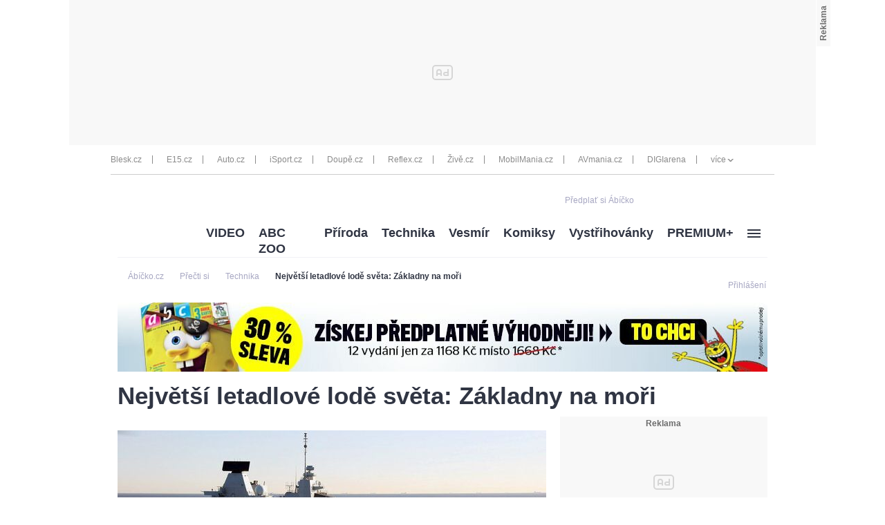

--- FILE ---
content_type: text/html; charset=UTF-8
request_url: https://www.abicko.cz/clanek/precti-si-technika/23398/nejvetsi-letadlove-lode-sveta-zakladny-na-mori.html
body_size: 31310
content:
<?xml version="1.0" encoding="utf-8"?>
<!DOCTYPE html PUBLIC "-//W3C//DTD XHTML 1.0 Transitional//EN" "http://www.w3.org/TR/xhtml1/DTD/xhtml1-transitional.dtd">
<!DOCTYPE html>
<html xmlns="http://www.w3.org/1999/xhtml">
  <head><script type="application/javascript">
			window.__cncPageDefinition = {

				categoryTree: '547,3704,563',
				template: 'article',
				webType: 'desktop',
				browserEngine:'SSR',
				isDiscussion:false,

				
					safety: [
						
					],
				
					keywords: [
						"IDARTICLE23398",
						"letadlová loď",
					
						"armáda",
					
						"military",
					
						"největší",
					
						"rekord",
					
						"technika",
					
						"vojenství",
					
						"zábava",
					
						"USS Nimitz",
					
						"HMS Queen Elizabeth",
					
						"Admirál Kuzněcov",
					
						"Liaoning"
					
					],
				prArticle: false
			}
		</script>
<!-- BEGIN reklamni pozice [id=270], [pos=200] -->
<!-- technická pozice - | desktop+mob | head | pos: 200 | CMP -->

<script id="cnc_cpex_cmp" src="//cdn.cpex.cz/cmp/v2/cpex-cmp.min.js" async="async"></script>
<!-- END reklamni pozice [id=270], [pos=200] -->

<!-- BEGIN reklamni pozice [id=173], [pos=210] -->
<!-- technická pozice - inzerce | desktop+mob | head | article | pos: 210 -->
<script>
  window.__isCncAdsMonitoringFromWeb = true;
  window.__cncAdsMonitoringStartTime = Date.now();
</script>

<!-- old -->
<link href="//w.cncenter.cz/styles/cnc-slot-sizes.min.css" id="cnc_global_css" rel="stylesheet">
<!-- new -->
<!-- <link href="//cnc-ad-script-uncached.b-cdn.net/prod/cnc-ads.css" id="cnc_global_css" rel="stylesheet">-->


<script type="application/javascript">
  window.__cncPageDefinition = window.__cncPageDefinition || {};
  window.__cncPageDefinition.site = 'abicko';
  window.__cncPageDefinition.template = window.__cncPageDefinition.template || 'article';  
</script>

<script id="cnc_gpt" src="https://securepubads.g.doubleclick.net/tag/js/gpt.js" async="async"></script>

<script id="cnc_cpex_prebid_settings" src="//micro.rubiconproject.com/prebid/dynamic/22918.js" async="async" referrerpolicy="strict-origin-when-cross-origin"></script>

<!-- old -->
<script type="application/javascript" src="//w.cncenter.cz/cnc-wrapper.min.js" async="async"></script>
<!-- new -->
<!-- <script type="application/javascript" src="//cnc-ad-script-uncached.b-cdn.net/prod/wrapper.min.js" async="async"></script>-->


<!-- END reklamni pozice [id=173], [pos=210] -->
<script>
        window.CNC = window.CNC || {};
        window.CNC.pianoTracking = window.CNC.pianoTracking || {};
        window.CNC.pianoTracking.mustBeEnabled = {
          'purposes': [
              'cookies',
              'publishers-UPqtcgaE',
              'publishers-XWZ2b3AK',
              'publishers-Kqq3iPge',
              'publishers-jRQF2F4U'
          ],
          'vendors': [
              'c:czechnews-nJYjk3Bf'
          ],
        };

        window.CNC.pianoTracking.getIsPianoEnabled = function (Didomi) {
          var userStatus = Didomi.getUserStatus();
          var areAllPurposesEnabled = window.CNC.pianoTracking.areAllEnabled(userStatus.purposes.global.enabled, window.CNC.pianoTracking.mustBeEnabled.purposes);
          var areAllVendorsEnabled = window.CNC.pianoTracking.areAllEnabled(userStatus.vendors.consent.enabled, window.CNC.pianoTracking.mustBeEnabled.vendors);

          return ( areAllPurposesEnabled && areAllVendorsEnabled )
        };

        window.CNC.pianoTracking.areAllEnabled = function (consentList, values) {
          var areEnabled = true;

          values.forEach(function(item){
              areEnabled = areEnabled && (consentList.indexOf(item) > -1);
          });

          return areEnabled;
        };

        window.didomiOnReady = window.didomiOnReady || [];
        window.didomiOnReady.push(function(Didomi) {
          if (window.CNC.pianoTracking.getIsPianoEnabled(Didomi)) {
              const pianoScriptElement = document.createElement("script");
              pianoScriptElement.async = true;
              pianoScriptElement.src = "https://cdn-eu.piano.io/api/tinypass.min.js";
              document.head.appendChild(pianoScriptElement);
          };
        });
      </script><script>
            window.didomiOnReady = window.didomiOnReady || [];
            window.didomiOnReady.push(function() {
              tp = window.tp || [];
              tp.push(["setAid", "zKkGidwVpe"]);
              tp.push(["setCxenseSiteId", "4731409097963127788"]);
              tp.push(["setEndpoint", "https://buy-eu.piano.io/api/v3"]);
              tp.push(["setPianoIdUrl", "https://id-eu.piano.io"]);
              tp.push(["setUseTinypassAccounts", false ]);
              tp.push(["setUsePianoIdLiteUserProvider", true ]);
              tp.push(["setUsePianoIdUserProvider", false ]);
              tp.push(["setSandbox", false]);
              tp.push(["setDebug", false ]);

              
              tp.push(["setCustomVariable", "user.premiumStatus", "false"]);

              
                tp.push(["setContentCreated", ""]);
                tp.push(["setContentAuthor", ""]);
                tp.push(["setContentSection", "Technika"]);
                tp.push(["setTags", ["letadlová loď,armáda,military,největší,rekord,technika,vojenství,zábava,USS Nimitz,HMS Queen Elizabeth,Admirál Kuzněcov,Liaoning"]]);
                tp.push(["setCustomVariable", "articlePremium", "free"]);
              
                  userJwt = "";
                
            });
        </script><script type="text/javascript">
				var dataLayer = [{
				
				'pageType' : 'Article',
				'pageCategory' : 
						['Titulní stránka','Přečti si','Technika']
					,
				'visitorLoginState' : 'Anonymous',
				'visitorId' : undefined,
				'webType' : 'Desktop',
				'article' : 
		{
		
				'id' : 23398
		}
	
				}];
			</script><script>
					dataLayer.push({"app":
			{
				"service": {
					"entity":"cnc",
						"name": "Ábíčko",
					"type":"magazine","version":"1.0",
						"environment":"desktop"
					},
					"userDBId":"dbCNC",
						"tracking": {
							
							"lookForLists": "true"
						},
					"isPremium": "true",
						"systemId": "abicko"
				}
		});
				</script><script>
					dataLayer.push({"page":
			{
			"layoutId": "4370",
			"type": "article"
			}

		});
				</script><script>
					dataLayer.push({"user":
			{
			"internal" : "false",
			"loginStatus":"anonymous"
			}
		});
				</script><script>
						// Function to get a cookie by name
						function getConsentCookie(name) {
							let value = "; " + document.cookie;
							let parts = value.split("; " + name + "=");
							if (parts.length === 2) return parts.pop().split(";").shift();
						}

						if (getConsentCookie('CNC_DIDOMI_COOKIE')) {
							(function(w,d,s,l,i){w[l]=w[l]||[];w[l].push({'gtm.start': new Date().getTime(),event:'gtm.js'});var f=d.getElementsByTagName(s)[0],
							j=d.createElement(s),dl=l!='dataLayer'?'&l='+l:'';j.async=true;j.src=
							'//www.googletagmanager.com/gtm.js?id='+i+dl;f.parentNode.insertBefore(j,f);
							})(window,document,'script','dataLayer','GTM-NQG25X');
						} else {
							window.didomiOnReady = window.didomiOnReady || [];
							window.didomiOnReady.push(function (Didomi) {(function(w,d,s,l,i){w[l]=w[l]||[];w[l].push({'gtm.start':
							new Date().getTime(),event:'gtm.js'});var f=d.getElementsByTagName(s)[0],
							j=d.createElement(s),dl=l!='dataLayer'?'&l='+l:'';j.async=true;j.src=
							'//www.googletagmanager.com/gtm.js?id='+i+dl;f.parentNode.insertBefore(j,f);
							})(window,document,'script','dataLayer','GTM-NQG25X'); });
						}
					</script><meta property="fb:pages" content="132190353475372" /><meta name="robots" content="max-image-preview:large" /><title>Největší letadlové lodě světa: USS Nimitz, HMS Queen Elizabeth, Admirál Kuzněcov a Liaoning | Ábíčko.cz</title><link rel="shortcut icon" href="https://1076101160.rsc.cdn77.org//favicon/iabc.ico" sizes="16x16 24x24 32x32" type="image/vnd.microsoft.icon" /><meta http-equiv="content-type" content="text/html; charset=utf-8" /><meta http-equiv="X-UA-Compatible" content="IE=Edge" /><meta name="google-site-verification" content="lkFKSm9zCIxFrQaEqa4XX2qqD4yA2oe8IRnzJM7_HRg" /><meta name="referrer" content="no-referrer-when-downgrade" id="referrer-policy-meta" /><meta name="keywords" content="letadlová loď,armáda,military,největší,rekord,technika,vojenství,zábava,USS Nimitz,HMS Queen Elizabeth,Admirál Kuzněcov,Liaoning" /><meta name="description" content="Největšími letadlovými loděmi světa jsou USS Nimitz, HMS Queen Elizabeth, Admirál Kuzněcov a Liaoning. Taková letadlová loď je v případě potřeby schopna přesunout se po moři a fungovat jako nezávislá vojenská základna. Proto jde o jedny z největších lodí, které po mořích plují. Pojďme se podívat na ty největší!" /><meta name="viewport" content="width=device-width,initial-scale=1" /><link rel="alternate" type="application/rss+xml" href="https://www.abicko.cz/rss/563" title="Technika RSS" /><link rel="alternate" type="application/rss+xml" href="https://www.abicko.cz/rss/3704" title="Přečti si RSS" /><link rel="alternate" type="application/rss+xml" href="https://www.abicko.cz/rss/547" title="Titulní stránka RSS" /><link rel="alternate" type="application/rss+xml" href="https://www.abicko.cz/rss/560" title="Zábava RSS" /><script>
					window['$recSystem'] = {
						documentId: '23398',
						sourceId: 'abicko-cz',
					};
				</script><script type="text/javascript" src="https://1076101160.rsc.cdn77.org//js/lib/jquery-1.11.1.min.js">/*  */</script><script type="text/javascript" src="https://1076101160.rsc.cdn77.org//js/lib/jquery-migrate-1.2.1.min.js">/*  */</script><meta name="CNCUserStatus" content="anonymous" /><link rel="stylesheet" href="https://1076101160.rsc.cdn77.org//css/default/dist/gjvp-player.c2eb05a5931900aa865d.css"><!--#--></link><script>
					var gemius_use_cmp = true;
				</script><script type="text/javascript" src="https://spir.hit.gemius.pl/gplayer.js">
					/* */
				</script><script src="https://host.vpplayer.tech/player/agmipnyn/vpplayer.js?v=c48e6e8e49a7">
					/* */
				</script><script src="https://1076101160.rsc.cdn77.org//js/default/dist/cnc-video-player-gjvp-dash.e8f502b1f0f86d0f76fa.js">
							/* */
						</script><script>
			window.ioObject='io';
			(function(i){window[i]=window[i]||function(){(window[i].a=window[i].a||[]).push(arguments)}})(window.ioObject);
		</script><script async="async" src="https://cdn.onthe.io/io.js/ua6EqnYOMEgR">
					/* */
				</script><script>
			function isDidomiEnabled(s) {
				let DidomiEnabled = Didomi.getUserConsentStatus(s, 'c:czechnews-nJYjk3Bf');

				if( typeof(DidomiEnabled)==="undefined" ) {
					DidomiEnabled = Didomi.getUserConsentStatusForPurpose(s);
				}

				return DidomiEnabled;
			}

			var isIoEnabled = false;

			
			window.ioSettings = {
				page_url: "https://www.abicko.cz/clanek/precti-si-technika/23398/nejvetsi-letadlove-lode-sveta-zakladny-na-mori.html",
				page_url_canonical: "https://www.abicko.cz/clanek/23398",
				page_title: "Největší letadlové lodě světa: USS Nimitz, HMS Queen Elizabeth, Admirál Kuzněcov a Liaoning",
				page_type: "article",
				page_language: "cs",
				user_status: "free_unreg"
				
					,
					article_categories: [
					'Ostatni'
					],
					article_authors: [
					
				'Jakub Mokříš'
				,
				'Jakub Mokříš'
				
					],
					article_type: "Article"
				
				}

				
					var datetime = new Date("2018-07-25 10:00:00+02:00");
					datetime = datetime.toUTCString();
					window.ioSettings["article_publication_date"] = datetime;
				

			var GenerateIo = function () {

				window._io_config = window._io_config || {};
				window._io_config["0.2.0"] = window._io_config["0.2.0"] || [];
				window._io_config["0.2.0"].push(window.ioSettings);

				
			}

			window.didomiOnReady = window.didomiOnReady || []
			window.didomiOnReady.push(function (Didomi) {

				if (isDidomiEnabled('publishers-Kqq3iPge')) {
					//analytics enabled
					GenerateIo()
				}
				Didomi.on('preferences.shown', function () {
					isIoEnabled = isDidomiEnabled('publishers-Kqq3iPge')
				})

				Didomi.on('preferences.clicksavechoices', function () {
					if (!isIoEnabled && isDidomiEnabled('publishers-Kqq3iPge')) {
					GenerateIo()
					}
				})

				// Rozumím a přijímám
				Didomi.on('notice.clickagree', function () {
					if (!isIoEnabled && isDidomiEnabled('publishers-Kqq3iPge')) {
					GenerateIo()
					}
				})
			});

			/**
			* @name sendIoGalleryEvent
			* @description Send gallery_photo_viewed and pageviews events to IO tracking system.
			*
			* @param fotoNum {Number}
			*/
			window.sendIoGalleryEvent = function(fotoNum) {

				if (typeof window.didomiOnReady === 'object' && typeof window.ioSettings !== 'undefined') {
					var ioPageViewConfig = {
					event: 'pageviews',
					config_page_url: window.ioSettings.page_url,
					};

					if (typeof window.ioGallerySettings == 'object') {
						ioPageViewConfig.type_article = 'Gallery photo';
					}

					try {
						window.io(ioPageViewConfig);
					} catch (e) {
						console.error(e);
					}

					// For main galleries only.
					if (typeof window.ioGallerySettings == 'object') {
						var ioPhotoViewConfig = {
							event: 'gallery_photo_viewed',
							gallery_id: window.ioGallerySettings.gallery_id,
							img_src: window.ioGallerySettings.slides[fotoNum].img_src,
						};

						try {
							window.io(ioPhotoViewConfig);
						} catch (e) {
							console.error(e);
						}
					}
				}
			};
		</script><script type="text/javascript" src="https://1076101160.rsc.cdn77.org//js/abicko/dist/abicko.plugins-11da1da99f.min.js">/**/</script><script type="text/javascript" src="https://1076101160.rsc.cdn77.org//js/abicko/dist/abicko.main-2273a5817e.min.js">/* */</script><script type="text/javascript" defer="defer" src="https://1076101160.rsc.cdn77.org//js/abicko/dist/abicko.bundle-desktop.fc2a230630b2043173f2.js">/* */</script><!-- Recombee track script --><script id="recombee-client" async="async" src="https://cdn.jsdelivr.net/gh/recombee/js-api-client/dist/recombee-api-client.min.js">/* */</script><script>
                var script = document.querySelector('#recombee-client');
                script.addEventListener('load', function() {
                    let recombeeUserId = (document.cookie.match(/^(?:.*;)?\s*meiro_user_id\s*=\s*([^;]+)(?:.*)?$/)||[null,null])[1];

                    // Initialize tracker only if user has set _bisko cookie
                    if (recombeeUserId) {
                        // Initialize client
                        var client = new recombee.ApiClient(
                            'czech-news-center-prod',
                            '70U0WxdYzaEMPtAX0IfhiEhiMo6JcI1NtbHvH0nTn38eORv4PDkPTQ1ngsvCBuGf',
                            {
                                baseUri: 'client-rapi-cnc.recombee.com'
                            }
                        );

                        // Send detail view
                        
                                client.send(new recombee.AddDetailView(recombeeUserId, '23398'));
                            
                    }
                });
            </script><!-- Recombee track script --><script type="text/javascript" src="https://1076101160.rsc.cdn77.org//js/login/login.min.js?v=37">/* */</script><link rel="StyleSheet" href="https://1076101160.rsc.cdn77.org//css/login/login.min.css?v=37" type="text/css" id="cnc_login_css" /><link id="page_style_1" rel="stylesheet" type="text/css" href="https://1076101160.rsc.cdn77.org//css/abicko/dist/abicko.plugins.6e7d1cb2b6d3efe005fe.css" media="screen" /><link id="page_style_3" rel="stylesheet" type="text/css" href="https://1076101160.rsc.cdn77.org//css/abicko/dist/abicko.main.b4388e4b991cd85346ec.css" media="screen" /><link id="page_style_4" rel="stylesheet" type="text/css" href="https://1076101160.rsc.cdn77.org//css/abicko/dist/png-sprites.277900b8dc5631f671c7.css" /><link id="page_style_5" rel="stylesheet" type="text/css" href="https://1076101160.rsc.cdn77.org//css/abicko/dist/images.data.svg.fbf8e3797e863cd206b8.css" />
<!-- BEGIN reklamni pozice [id=38], [pos=0] -->
<!-- (C)2000-2016 Gemius SA - gemiusAudience / abicko.cz / Homepage -->
<script type="text/javascript">
    <!--//--><![CDATA[//><!--
        var pp_gemius_use_cmp = true;
var pp_gemius_identifier = '.A6VHbybbQu_ifUEa__lE.U27zERu6ees7HosTr3xYL.x7';
        // lines below shouldn't be edited
        function gemius_pending(i) { window[i] = window[i] || function() {var x = window[i+'_pdata'] = window[i+'_pdata'] || []; x[x.length]=arguments;};};
        gemius_pending('gemius_hit'); gemius_pending('gemius_event'); gemius_pending('pp_gemius_hit'); gemius_pending('pp_gemius_event');
        (function(d,t) {try {var gt=d.createElement(t),s=d.getElementsByTagName(t)[0],l='http'+((location.protocol=='https:')?'s':''); gt.setAttribute('async','async');
        gt.setAttribute('defer','defer'); gt.src=l+'://spir.hit.gemius.pl/xgemius.js'; s.parentNode.insertBefore(gt,s);} catch (e) {}})(document,'script');
    //--><!]]>
</script>
<!-- END reklamni pozice [id=38], [pos=0] -->
<meta property="og:title" content="Největší letadlové lodě světa: USS Nimitz, HMS Queen Elizabeth, Admirál Kuzněcov a Liaoning - Ábíčko.cz" /><meta property="og:type" content="article" /><meta property="og:url" content="https://www.abicko.cz/clanek/precti-si-technika/23398/nejvetsi-letadlove-lode-sveta-zakladny-na-mori.html" /><meta property="og:image" content="https://1884403144.rsc.cdn77.org/foto/letadlove-lode/MHgwL3NtYXJ0L3RoYg/5-article-5059008.jpg?v=3&amp;st=NuNv5PmRUhJ9gHPDAPaIcooDzcPeFVbnP2sGMaUwfY8&amp;ts=1600812000&amp;e=0" /><meta property="og:site_name" content="Ábíčko.cz" /><meta property="fb:admins" content="728114068" /><meta property="fb:app_id" content="1428457630797409" /><meta property="og:description" content="Největšími letadlovými loděmi světa jsou USS Nimitz, HMS Queen Elizabeth, Admirál Kuzněcov a Liaoning. Taková letadlová loď je v případě potřeby schopna přesunout se po moři a fungovat jako nezávislá vojenská základna. Proto jde o jedny z největších lodí, které po mořích plují. Pojďme se podívat na ty největší!" /><div id="fb-root" style="display:none"> </div><script>
					window.fbAsyncInit = function() {
					FB.init({
					appId : '1428457630797409', // App ID
					channelUrl : '//abicko.cz/channel.html', // Channel File
					status : true, // check login status
					cookie : true, // enable cookies to allow the server to access the session
					xfbml : true // parse XFBML
					});
					};

					// Load the SDK Asynchronously
					(function(d, s, id) {
					var js, fjs = d.getElementsByTagName(s)[0];
					if (d.getElementById(id)) return;
					js = d.createElement(s); js.id = id;
					js.src = "//connect.facebook.net/cs_CZ/all.js";
					fjs.parentNode.insertBefore(js, fjs);
					}(document, 'script', 'facebook-jssdk'));
				</script><script type="text/javascript">
				var isInIframe = (window.location != window.parent.location) ? true : false;
				var newUrl = "https://www.abicko.cz/clanek/precti-si-technika/23398/nejvetsi-letadlove-lode-sveta-zakladny-na-mori.html";
				if (isInIframe === true) {
				window.parent.location = newUrl;
				}
			</script></head>
  <body><noscript><iframe src="//www.googletagmanager.com/ns.html?id=GTM-NQG25X" height="0" width="0" style="display:none;visibility:hidden"><!--gtm--></iframe></noscript><script>
					window.didomiOnReady = window.didomiOnReady || [];
					window.didomiOnReady.push(function (Didomi) {
						dataLayer.push({"event":"page_body"});
					});
				</script><div class="gam-wrapper">
<!-- BEGIN reklamni pozice [id=39], [pos=1] -->
<!-- ads | Desktop | leaderboard_1 | article | abicko | pos: 1 -->

<!-- for GAM -->
<div id="cnc_branding_creative_wrapper">
  <div class="cnc-ads cnc-ads--leaderboard">
      <div class="cnc-ads__within" id="cnc_leaderboard_1"></div>
  </div>
</div>
<!-- -->
<!-- END reklamni pozice [id=39], [pos=1] -->
</div><div class="wrapper branding-wrapper"><div class="inner-wrapper"><div class="head-wrapper inner-wrapper unimenu"><div class="twelve-col"><div class="head-others-row"><div class="icons-box"><span><a href="https://www.ikiosek.cz/abc">
                                        Předplať si Ábíčko
                                        <span class="dataimg-logo-grey"><!--###--></span></a></span><!--Facebook like button--><div class="facebook-button"><div class="fb-like" data-href="https://www.facebook.com/iABCcz-132190353475372/" data-layout="button_count" data-action="like" data-show-faces="true" data-share="false"> </div></div></div></div></div><div class="clear"><!--###--></div></div><div class="clear"><!--###--></div><div class="breadcrumbs-wrapper"><div class="twelve-col unimenu"><script type="application/ld+json">
					{
					"@context": "http://schema.org",
					"@type": "BreadcrumbList",
					"itemListElement":
					[
					
									{
									"@type": "ListItem",
									"position": "1",
									"item":
									{
									"@id": "https://abicko.cz",
									"name": "Ábíčko.cz"
									}
									}
								
									,{
									"@type": "ListItem",
									"position": "2",
									"item":
									{
									"@id": "https://www.abicko.cz/kategorie/3704/precti-si",
									"name": "Přečti si"
									}
									}
								,{
											"@type": "ListItem",
											"position": "3",
											"item":
											{
											"@id": "https://www.abicko.cz/kategorie/563/technika",
											"name": "Technika"
											}
											}

											
													,{
													"@type": "ListItem",
													"position": "4",
													"item":
													{
													"@id": "https://www.abicko.cz/clanek/precti-si-technika/23398/nejvetsi-letadlove-lode-sveta-zakladny-na-mori.html",
													"name": "Největší letadlové lodě světa: Základny na moři"
													}
													}
												
					]
					}
				</script><div class="breadcrumbs"><ol><li><a href="https://abicko.cz"><span>Ábíčko.cz</span></a></li><li class="arrow-icon dataimg-arrow-right" data-grunticon-embed="true"><!--###--></li><li><a href="https://www.abicko.cz/kategorie/3704/precti-si"><span>Přečti si</span></a></li><li class="arrow-icon dataimg-arrow-right" data-grunticon-embed="true"><!--###--></li><li><a href="https://www.abicko.cz/kategorie/563/technika"><span>Technika</span></a></li><li class="arrow-icon dataimg-arrow-right" data-grunticon-embed="true"><!--###--></li><li><a href="https://www.abicko.cz/clanek/precti-si-technika/23398/nejvetsi-letadlove-lode-sveta-zakladny-na-mori.html"><span>Největší letadlové lodě světa: Základny na moři</span></a></li></ol></div></div></div></div><div class="head-login-link"><style>
							.hiddenLogin {
								display:none;
							}
						</style><script>
							$('.head-login-link').addClass('hiddenLogin');
						</script><a class="login-link login-modal-opener" href="/prihlaseni"><div class="dataimg-login-shadow"><!--###--></div><span class="header-login-caption">Přihlášení</span></a></div><div class="inner-wrapper"><div class="twelve-col"><!--##--><div class="head-wrapper head-other unimenu inner-wrapper">
  <div class="menu-box ">
    <div class="left-logo">
      <a href="/" class="logo">
        <div class="dataimg-logo">
          <!--###-->
        </div>
      </a>
    </div>
    <nav class="menu-category">
      <div class="dropdown-menu dropdown menu-others">
        <ul>
          <li class="dropdown-title">
            <a href="https://www.abicko.cz/kategorie/3096/video" title="VIDEO" data-track-click="&#10;&#10;&#9;&#9;{&#10;&#9;&#9;&#9;&quot;event&quot;: &quot;clickTo_navigation&quot;,&#10;&#9;&#9;&#9;&quot;menu&quot;: {&#10;&#9;&#9;&#9;&#9;&quot;type&quot;: &quot;header&quot;,&quot;section&quot;: &quot;VIDEO&quot;&#10;&#9;&#9;&#9;},&#10;&#9;&#9;&#9;&quot;link&quot;: {&#10;&#9;&#9;&#9;&#9;&quot;text&quot;: &quot;VIDEO&quot;,&quot;url&quot;: &quot;https://www.abicko.cz/kategorie/3096/video&quot;&#10;&#9;&#9;&#9;}&#10;&#9;&#9;}&#10;&#9;">VIDEO</a>
          </li>
          <li class="dropdown-title">
            <a href="https://www.abicko.cz/zoo" title="ABC ZOO" data-track-click="&#10;&#10;&#9;&#9;{&#10;&#9;&#9;&#9;&quot;event&quot;: &quot;clickTo_navigation&quot;,&#10;&#9;&#9;&#9;&quot;menu&quot;: {&#10;&#9;&#9;&#9;&#9;&quot;type&quot;: &quot;header&quot;,&quot;section&quot;: &quot;ABC ZOO&quot;&#10;&#9;&#9;&#9;},&#10;&#9;&#9;&#9;&quot;link&quot;: {&#10;&#9;&#9;&#9;&#9;&quot;text&quot;: &quot;ABC ZOO&quot;,&quot;url&quot;: &quot;https://www.abicko.cz/zoo&quot;&#10;&#9;&#9;&#9;}&#10;&#9;&#9;}&#10;&#9;">ABC ZOO</a>
          </li>
          <li class="dropdown-title">
            <a href="https://www.abicko.cz/kategorie/559/priroda" title="Příroda" data-track-click="&#10;&#10;&#9;&#9;{&#10;&#9;&#9;&#9;&quot;event&quot;: &quot;clickTo_navigation&quot;,&#10;&#9;&#9;&#9;&quot;menu&quot;: {&#10;&#9;&#9;&#9;&#9;&quot;type&quot;: &quot;header&quot;,&quot;section&quot;: &quot;Příroda&quot;&#10;&#9;&#9;&#9;},&#10;&#9;&#9;&#9;&quot;link&quot;: {&#10;&#9;&#9;&#9;&#9;&quot;text&quot;: &quot;Příroda&quot;,&quot;url&quot;: &quot;https://www.abicko.cz/kategorie/559/priroda&quot;&#10;&#9;&#9;&#9;}&#10;&#9;&#9;}&#10;&#9;">Příroda</a>
          </li>
          <li class="dropdown-title">
            <a href="https://www.abicko.cz/kategorie/563/technika" title="Technika" data-track-click="&#10;&#10;&#9;&#9;{&#10;&#9;&#9;&#9;&quot;event&quot;: &quot;clickTo_navigation&quot;,&#10;&#9;&#9;&#9;&quot;menu&quot;: {&#10;&#9;&#9;&#9;&#9;&quot;type&quot;: &quot;header&quot;,&quot;section&quot;: &quot;Technika&quot;&#10;&#9;&#9;&#9;},&#10;&#9;&#9;&#9;&quot;link&quot;: {&#10;&#9;&#9;&#9;&#9;&quot;text&quot;: &quot;Technika&quot;,&quot;url&quot;: &quot;https://www.abicko.cz/kategorie/563/technika&quot;&#10;&#9;&#9;&#9;}&#10;&#9;&#9;}&#10;&#9;">Technika</a>
          </li>
          <li class="dropdown-title">
            <a href="https://www.abicko.cz/kategorie/1588/vesmir" title="Vesmír" data-track-click="&#10;&#10;&#9;&#9;{&#10;&#9;&#9;&#9;&quot;event&quot;: &quot;clickTo_navigation&quot;,&#10;&#9;&#9;&#9;&quot;menu&quot;: {&#10;&#9;&#9;&#9;&#9;&quot;type&quot;: &quot;header&quot;,&quot;section&quot;: &quot;Vesmír&quot;&#10;&#9;&#9;&#9;},&#10;&#9;&#9;&#9;&quot;link&quot;: {&#10;&#9;&#9;&#9;&#9;&quot;text&quot;: &quot;Vesmír&quot;,&quot;url&quot;: &quot;https://www.abicko.cz/kategorie/1588/vesmir&quot;&#10;&#9;&#9;&#9;}&#10;&#9;&#9;}&#10;&#9;">Vesmír</a>
          </li>
          <li class="dropdown-title">
            <a href="https://www.abicko.cz/kategorie/558/komiksy" title="Komiksy" data-track-click="&#10;&#10;&#9;&#9;{&#10;&#9;&#9;&#9;&quot;event&quot;: &quot;clickTo_navigation&quot;,&#10;&#9;&#9;&#9;&quot;menu&quot;: {&#10;&#9;&#9;&#9;&#9;&quot;type&quot;: &quot;header&quot;,&quot;section&quot;: &quot;Komiksy&quot;&#10;&#9;&#9;&#9;},&#10;&#9;&#9;&#9;&quot;link&quot;: {&#10;&#9;&#9;&#9;&#9;&quot;text&quot;: &quot;Komiksy&quot;,&quot;url&quot;: &quot;https://www.abicko.cz/kategorie/558/komiksy&quot;&#10;&#9;&#9;&#9;}&#10;&#9;&#9;}&#10;&#9;">Komiksy</a>
          </li>
          <li class="dropdown-title">
            <a href="https://www.abicko.cz/kategorie/550/vystrihovanky" data-track-click="&#10;&#10;&#9;&#9;{&#10;&#9;&#9;&#9;&quot;event&quot;: &quot;clickTo_navigation&quot;,&#10;&#9;&#9;&#9;&quot;menu&quot;: {&#10;&#9;&#9;&#9;&#9;&quot;type&quot;: &quot;header&quot;,&quot;section&quot;: &quot;Vystřihovánky&quot;&#10;&#9;&#9;&#9;},&#10;&#9;&#9;&#9;&quot;link&quot;: {&#10;&#9;&#9;&#9;&#9;&quot;text&quot;: &quot;Vystřihovánky&quot;,&quot;url&quot;: &quot;https://www.abicko.cz/kategorie/550/vystrihovanky&quot;&#10;&#9;&#9;&#9;}&#10;&#9;&#9;}&#10;&#9;">Vystřihovánky<!--###--></a>
            <ul class="wide">
              <li>
                <a href="https://www.abicko.cz/kategorie/6333/navody-z-abc" data-track-click="&#10;&#10;&#9;&#9;{&#10;&#9;&#9;&#9;&quot;event&quot;: &quot;clickTo_navigation&quot;,&#10;&#9;&#9;&#9;&quot;menu&quot;: {&#10;&#9;&#9;&#9;&#9;&quot;type&quot;: &quot;menu&quot;,&quot;section&quot;: &quot;Návody z ABC &quot;&#10;&#9;&#9;&#9;},&#10;&#9;&#9;&#9;&quot;link&quot;: {&#10;&#9;&#9;&#9;&#9;&quot;text&quot;: &quot;Návody z ABC &quot;,&quot;url&quot;: &quot;https://www.abicko.cz/kategorie/6333/navody-z-abc&quot;&#10;&#9;&#9;&#9;}&#10;&#9;&#9;}&#10;&#9;">Návody z ABC </a>
              </li>
              <li>
                <a href="https://www.abicko.cz/kategorie/6332/papirova-historie" data-track-click="&#10;&#10;&#9;&#9;{&#10;&#9;&#9;&#9;&quot;event&quot;: &quot;clickTo_navigation&quot;,&#10;&#9;&#9;&#9;&quot;menu&quot;: {&#10;&#9;&#9;&#9;&#9;&quot;type&quot;: &quot;menu&quot;,&quot;section&quot;: &quot;Papírová historie&quot;&#10;&#9;&#9;&#9;},&#10;&#9;&#9;&#9;&quot;link&quot;: {&#10;&#9;&#9;&#9;&#9;&quot;text&quot;: &quot;Papírová historie&quot;,&quot;url&quot;: &quot;https://www.abicko.cz/kategorie/6332/papirova-historie&quot;&#10;&#9;&#9;&#9;}&#10;&#9;&#9;}&#10;&#9;">Papírová historie</a>
              </li>
              <li>
                <a href="https://www.abicko.cz/kategorie/6521/papirovy-svet" data-track-click="&#10;&#10;&#9;&#9;{&#10;&#9;&#9;&#9;&quot;event&quot;: &quot;clickTo_navigation&quot;,&#10;&#9;&#9;&#9;&quot;menu&quot;: {&#10;&#9;&#9;&#9;&#9;&quot;type&quot;: &quot;menu&quot;,&quot;section&quot;: &quot;Papírový svět&quot;&#10;&#9;&#9;&#9;},&#10;&#9;&#9;&#9;&quot;link&quot;: {&#10;&#9;&#9;&#9;&#9;&quot;text&quot;: &quot;Papírový svět&quot;,&quot;url&quot;: &quot;https://www.abicko.cz/kategorie/6521/papirovy-svet&quot;&#10;&#9;&#9;&#9;}&#10;&#9;&#9;}&#10;&#9;">Papírový svět</a>
              </li>
              <li>
                <a href="https://www.abicko.cz/papirovy-pohar-abc" data-track-click="&#10;&#10;&#9;&#9;{&#10;&#9;&#9;&#9;&quot;event&quot;: &quot;clickTo_navigation&quot;,&#10;&#9;&#9;&#9;&quot;menu&quot;: {&#10;&#9;&#9;&#9;&#9;&quot;type&quot;: &quot;menu&quot;,&quot;section&quot;: &quot;Papírový pohár&quot;&#10;&#9;&#9;&#9;},&#10;&#9;&#9;&#9;&quot;link&quot;: {&#10;&#9;&#9;&#9;&#9;&quot;text&quot;: &quot;Papírový pohár&quot;,&quot;url&quot;: &quot;https://www.abicko.cz/papirovy-pohar-abc&quot;&#10;&#9;&#9;&#9;}&#10;&#9;&#9;}&#10;&#9;">Papírový pohár</a>
              </li>
            </ul>
          </li>
          <li class="dropdown-title">
            <a href="https://www.abicko.cz/premium" title="PREMIUM+" data-track-click="&#10;&#10;&#9;&#9;{&#10;&#9;&#9;&#9;&quot;event&quot;: &quot;clickTo_navigation&quot;,&#10;&#9;&#9;&#9;&quot;menu&quot;: {&#10;&#9;&#9;&#9;&#9;&quot;type&quot;: &quot;header&quot;,&quot;section&quot;: &quot;PREMIUM+&quot;&#10;&#9;&#9;&#9;},&#10;&#9;&#9;&#9;&quot;link&quot;: {&#10;&#9;&#9;&#9;&#9;&quot;text&quot;: &quot;PREMIUM+&quot;,&quot;url&quot;: &quot;https://www.abicko.cz/premium&quot;&#10;&#9;&#9;&#9;}&#10;&#9;&#9;}&#10;&#9;">PREMIUM+</a>
          </li>
          <li class="dropdown-title">
            <a href="#" data-track-click="&#10;&#10;&#9;&#9;{&#10;&#9;&#9;&#9;&quot;event&quot;: &quot;clickTo_navigation&quot;,&#10;&#9;&#9;&#9;&quot;menu&quot;: {&#10;&#9;&#9;&#9;&#9;&quot;type&quot;: &quot;header&quot;,&#10;&#9;&#9;&#9;},&#10;&#9;&#9;&#9;&quot;link&quot;: {&#10;&#9;&#9;&#9;&#9;&quot;url&quot;: &quot;#&quot;&#10;&#9;&#9;&#9;}&#10;&#9;&#9;}&#10;&#9;" class="image-hamburger last">
              <!--###-->
            </a>
            <ul class="image-hamburger last">
              <li>
                <a href="https://www.abicko.cz/kategorie/3266/zlaty-orisek-abc" data-track-click="&#10;&#10;&#9;&#9;{&#10;&#9;&#9;&#9;&quot;event&quot;: &quot;clickTo_navigation&quot;,&#10;&#9;&#9;&#9;&quot;menu&quot;: {&#10;&#9;&#9;&#9;&#9;&quot;type&quot;: &quot;menu&quot;,&quot;section&quot;: &quot;Zlatý oříšek&quot;&#10;&#9;&#9;&#9;},&#10;&#9;&#9;&#9;&quot;link&quot;: {&#10;&#9;&#9;&#9;&#9;&quot;text&quot;: &quot;Zlatý oříšek&quot;,&quot;url&quot;: &quot;https://www.abicko.cz/kategorie/3266/zlaty-orisek-abc&quot;&#10;&#9;&#9;&#9;}&#10;&#9;&#9;}&#10;&#9;">Zlatý oříšek</a>
              </li>
              <li>
                <a href="https://www.abicko.cz/kategorie/6749/abc-special" data-track-click="&#10;&#10;&#9;&#9;{&#10;&#9;&#9;&#9;&quot;event&quot;: &quot;clickTo_navigation&quot;,&#10;&#9;&#9;&#9;&quot;menu&quot;: {&#10;&#9;&#9;&#9;&#9;&quot;type&quot;: &quot;menu&quot;,&quot;section&quot;: &quot;ABC Speciál&quot;&#10;&#9;&#9;&#9;},&#10;&#9;&#9;&#9;&quot;link&quot;: {&#10;&#9;&#9;&#9;&#9;&quot;text&quot;: &quot;ABC Speciál&quot;,&quot;url&quot;: &quot;https://www.abicko.cz/kategorie/6749/abc-special&quot;&#10;&#9;&#9;&#9;}&#10;&#9;&#9;}&#10;&#9;">ABC Speciál</a>
              </li>
              <li>
                <a href="https://www.abicko.cz/kategorie/3833/mourrisonova-poradna" data-track-click="&#10;&#10;&#9;&#9;{&#10;&#9;&#9;&#9;&quot;event&quot;: &quot;clickTo_navigation&quot;,&#10;&#9;&#9;&#9;&quot;menu&quot;: {&#10;&#9;&#9;&#9;&#9;&quot;type&quot;: &quot;menu&quot;,&quot;section&quot;: &quot;Mourrisonova poradna&quot;&#10;&#9;&#9;&#9;},&#10;&#9;&#9;&#9;&quot;link&quot;: {&#10;&#9;&#9;&#9;&#9;&quot;text&quot;: &quot;Mourrisonova poradna&quot;,&quot;url&quot;: &quot;https://www.abicko.cz/kategorie/3833/mourrisonova-poradna&quot;&#10;&#9;&#9;&#9;}&#10;&#9;&#9;}&#10;&#9;">Mourrisonova poradna</a>
              </li>
              <li>
                <a href="/dzouky" data-track-click="&#10;&#10;&#9;&#9;{&#10;&#9;&#9;&#9;&quot;event&quot;: &quot;clickTo_navigation&quot;,&#10;&#9;&#9;&#9;&quot;menu&quot;: {&#10;&#9;&#9;&#9;&#9;&quot;type&quot;: &quot;menu&quot;,&quot;section&quot;: &quot;Džouky&quot;&#10;&#9;&#9;&#9;},&#10;&#9;&#9;&#9;&quot;link&quot;: {&#10;&#9;&#9;&#9;&#9;&quot;text&quot;: &quot;Džouky&quot;,&quot;url&quot;: &quot;/dzouky&quot;&#10;&#9;&#9;&#9;}&#10;&#9;&#9;}&#10;&#9;">Džouky</a>
              </li>
              <li>
                <a href="/festivalabc" data-track-click="&#10;&#10;&#9;&#9;{&#10;&#9;&#9;&#9;&quot;event&quot;: &quot;clickTo_navigation&quot;,&#10;&#9;&#9;&#9;&quot;menu&quot;: {&#10;&#9;&#9;&#9;&#9;&quot;type&quot;: &quot;menu&quot;,&quot;section&quot;: &quot;Festival ABC&quot;&#10;&#9;&#9;&#9;},&#10;&#9;&#9;&#9;&quot;link&quot;: {&#10;&#9;&#9;&#9;&#9;&quot;text&quot;: &quot;Festival ABC&quot;,&quot;url&quot;: &quot;/festivalabc&quot;&#10;&#9;&#9;&#9;}&#10;&#9;&#9;}&#10;&#9;">Festival ABC</a>
              </li>
              <li>
                <a href="https://www.abicko.cz/kategorie/6545/abc-pro-skoly" data-track-click="&#10;&#10;&#9;&#9;{&#10;&#9;&#9;&#9;&quot;event&quot;: &quot;clickTo_navigation&quot;,&#10;&#9;&#9;&#9;&quot;menu&quot;: {&#10;&#9;&#9;&#9;&#9;&quot;type&quot;: &quot;menu&quot;,&quot;section&quot;: &quot;Pro školy&quot;&#10;&#9;&#9;&#9;},&#10;&#9;&#9;&#9;&quot;link&quot;: {&#10;&#9;&#9;&#9;&#9;&quot;text&quot;: &quot;Pro školy&quot;,&quot;url&quot;: &quot;https://www.abicko.cz/kategorie/6545/abc-pro-skoly&quot;&#10;&#9;&#9;&#9;}&#10;&#9;&#9;}&#10;&#9;">Pro školy</a>
              </li>
              <li>
                <a href="https://www.abicko.cz/archiv-vydani" data-track-click="&#10;&#10;&#9;&#9;{&#10;&#9;&#9;&#9;&quot;event&quot;: &quot;clickTo_navigation&quot;,&#10;&#9;&#9;&#9;&quot;menu&quot;: {&#10;&#9;&#9;&#9;&#9;&quot;type&quot;: &quot;menu&quot;,&quot;section&quot;: &quot;Archiv vydání&quot;&#10;&#9;&#9;&#9;},&#10;&#9;&#9;&#9;&quot;link&quot;: {&#10;&#9;&#9;&#9;&#9;&quot;text&quot;: &quot;Archiv vydání&quot;,&quot;url&quot;: &quot;https://www.abicko.cz/archiv-vydani&quot;&#10;&#9;&#9;&#9;}&#10;&#9;&#9;}&#10;&#9;">Archiv vydání</a>
              </li>
              <li>
                <a href="https://www.abicko.cz/kategorie/7380/slunicko" data-track-click="&#10;&#10;&#9;&#9;{&#10;&#9;&#9;&#9;&quot;event&quot;: &quot;clickTo_navigation&quot;,&#10;&#9;&#9;&#9;&quot;menu&quot;: {&#10;&#9;&#9;&#9;&#9;&quot;type&quot;: &quot;menu&quot;,&quot;section&quot;: &quot;Sluníčko&quot;&#10;&#9;&#9;&#9;},&#10;&#9;&#9;&#9;&quot;link&quot;: {&#10;&#9;&#9;&#9;&#9;&quot;text&quot;: &quot;Sluníčko&quot;,&quot;url&quot;: &quot;https://www.abicko.cz/kategorie/7380/slunicko&quot;&#10;&#9;&#9;&#9;}&#10;&#9;&#9;}&#10;&#9;">Sluníčko</a>
              </li>
              <li>
                <a href="https://www.abicko.cz/kategorie/560/zabava" data-track-click="&#10;&#10;&#9;&#9;{&#10;&#9;&#9;&#9;&quot;event&quot;: &quot;clickTo_navigation&quot;,&#10;&#9;&#9;&#9;&quot;menu&quot;: {&#10;&#9;&#9;&#9;&#9;&quot;type&quot;: &quot;menu&quot;,&quot;section&quot;: &quot;Zábava&quot;&#10;&#9;&#9;&#9;},&#10;&#9;&#9;&#9;&quot;link&quot;: {&#10;&#9;&#9;&#9;&#9;&quot;text&quot;: &quot;Zábava&quot;,&quot;url&quot;: &quot;https://www.abicko.cz/kategorie/560/zabava&quot;&#10;&#9;&#9;&#9;}&#10;&#9;&#9;}&#10;&#9;">Zábava</a>
              </li>
              <li>
                <a href="https://www.abicko.cz/kategorie/553/souteze" data-track-click="&#10;&#10;&#9;&#9;{&#10;&#9;&#9;&#9;&quot;event&quot;: &quot;clickTo_navigation&quot;,&#10;&#9;&#9;&#9;&quot;menu&quot;: {&#10;&#9;&#9;&#9;&#9;&quot;type&quot;: &quot;menu&quot;,&quot;section&quot;: &quot;Soutěže&quot;&#10;&#9;&#9;&#9;},&#10;&#9;&#9;&#9;&quot;link&quot;: {&#10;&#9;&#9;&#9;&#9;&quot;text&quot;: &quot;Soutěže&quot;,&quot;url&quot;: &quot;https://www.abicko.cz/kategorie/553/souteze&quot;&#10;&#9;&#9;&#9;}&#10;&#9;&#9;}&#10;&#9;">Soutěže</a>
              </li>
              <li>
                <a href="https://www.abicko.cz/kategorie/7381/materidouska" data-track-click="&#10;&#10;&#9;&#9;{&#10;&#9;&#9;&#9;&quot;event&quot;: &quot;clickTo_navigation&quot;,&#10;&#9;&#9;&#9;&quot;menu&quot;: {&#10;&#9;&#9;&#9;&#9;&quot;type&quot;: &quot;menu&quot;,&quot;section&quot;: &quot;Mateřídouška&quot;&#10;&#9;&#9;&#9;},&#10;&#9;&#9;&#9;&quot;link&quot;: {&#10;&#9;&#9;&#9;&#9;&quot;text&quot;: &quot;Mateřídouška&quot;,&quot;url&quot;: &quot;https://www.abicko.cz/kategorie/7381/materidouska&quot;&#10;&#9;&#9;&#9;}&#10;&#9;&#9;}&#10;&#9;">Mateřídouška</a>
              </li>
              <li>
                <a href="https://www.abicko.cz/kategorie/5853/abc-tv" data-track-click="&#10;&#10;&#9;&#9;{&#10;&#9;&#9;&#9;&quot;event&quot;: &quot;clickTo_navigation&quot;,&#10;&#9;&#9;&#9;&quot;menu&quot;: {&#10;&#9;&#9;&#9;&#9;&quot;type&quot;: &quot;menu&quot;,&quot;section&quot;: &quot;ABC TV&quot;&#10;&#9;&#9;&#9;},&#10;&#9;&#9;&#9;&quot;link&quot;: {&#10;&#9;&#9;&#9;&#9;&quot;text&quot;: &quot;ABC TV&quot;,&quot;url&quot;: &quot;https://www.abicko.cz/kategorie/5853/abc-tv&quot;&#10;&#9;&#9;&#9;}&#10;&#9;&#9;}&#10;&#9;">ABC TV</a>
              </li>
              <li>
                <a href="https://www.abicko.cz/kategorie/8592/3d-tisk" data-track-click="&#10;&#10;&#9;&#9;{&#10;&#9;&#9;&#9;&quot;event&quot;: &quot;clickTo_navigation&quot;,&#10;&#9;&#9;&#9;&quot;menu&quot;: {&#10;&#9;&#9;&#9;&#9;&quot;type&quot;: &quot;menu&quot;,&quot;section&quot;: &quot;3D tisk&quot;&#10;&#9;&#9;&#9;},&#10;&#9;&#9;&#9;&quot;link&quot;: {&#10;&#9;&#9;&#9;&#9;&quot;text&quot;: &quot;3D tisk&quot;,&quot;url&quot;: &quot;https://www.abicko.cz/kategorie/8592/3d-tisk&quot;&#10;&#9;&#9;&#9;}&#10;&#9;&#9;}&#10;&#9;">3D tisk</a>
              </li>
              <li>
                <a href="https://www.abicko.cz/kategorie/8504/listarna" data-track-click="&#10;&#10;&#9;&#9;{&#10;&#9;&#9;&#9;&quot;event&quot;: &quot;clickTo_navigation&quot;,&#10;&#9;&#9;&#9;&quot;menu&quot;: {&#10;&#9;&#9;&#9;&#9;&quot;type&quot;: &quot;menu&quot;,&quot;section&quot;: &quot;Listárna&quot;&#10;&#9;&#9;&#9;},&#10;&#9;&#9;&#9;&quot;link&quot;: {&#10;&#9;&#9;&#9;&#9;&quot;text&quot;: &quot;Listárna&quot;,&quot;url&quot;: &quot;https://www.abicko.cz/kategorie/8504/listarna&quot;&#10;&#9;&#9;&#9;}&#10;&#9;&#9;}&#10;&#9;">Listárna</a>
              </li>
              <li>
                <a href="https://www.abicko.cz/kategorie/8276/studenti" data-track-click="&#10;&#10;&#9;&#9;{&#10;&#9;&#9;&#9;&quot;event&quot;: &quot;clickTo_navigation&quot;,&#10;&#9;&#9;&#9;&quot;menu&quot;: {&#10;&#9;&#9;&#9;&#9;&quot;type&quot;: &quot;menu&quot;,&quot;section&quot;: &quot;Studenti&quot;&#10;&#9;&#9;&#9;},&#10;&#9;&#9;&#9;&quot;link&quot;: {&#10;&#9;&#9;&#9;&#9;&quot;text&quot;: &quot;Studenti&quot;,&quot;url&quot;: &quot;https://www.abicko.cz/kategorie/8276/studenti&quot;&#10;&#9;&#9;&#9;}&#10;&#9;&#9;}&#10;&#9;">Studenti</a>
              </li>
            </ul>
          </li>
        </ul>
      </div>
    </nav>
    <script>
            let navBarIsVisible = $(".dropdown-title:has('ul.last') ul").css('visibility');
            $(".dropdown-title:has('ul.last')").on('hover', function(e){
                    if(navBarIsVisible == 'hidden'){
                            dataLayer.push({
                                    "event": "clickTo_navigation",
                                    "menu": {
                                            "type": "menu",
                                    },
                                    "link": {
                                            "text": "open",
                                    }
                            });
                            navBarIsVisible = 'visible';
                    } else {
                            dataLayer.push({
                                    "event": "clickTo_navigation",
                                    "menu": {
                                            "type": "menu",
                                    },
                                    "link": {
                                            "text": "close",
                                    }
                            });
                            navBarIsVisible = 'hidden';
                    }
            });
        </script>
    <div class="head-icons">
      <div class="growsearch">
        <div class="search-opener">
          <div class="dataimg-search-shadow search">
            <!--###-->
          </div>
        </div>
        <div class="growsearch-hidden-form">
          <form method="get" action="/vyhledavani" onsubmit="encRightForm()" id="head-search">
            <input class="growsearch-field" name="q" type="text" placeholder="Vyhledávání"/>
            <input type="submit" value="" class="growsearch-submit dataimg-search-shadow search"/>
            <input type="hidden" name="hash" value="2cf242ae8e1"/>
            <input type="hidden" name="keyword" value=""/>
            <script type="text/javascript">
          $(".growsearch-hidden-form form").on("submit",function(e){
                    var inputValue = $(this).find("input[name=q]").val();
                    if (inputValue == ''){
                        e.preventDefault();
                        $("#head-search").fadeOut();                     
                    } else {
                        $(this).find("input[name=keyword]").val(encodeURIComponent(inputValue));
                    }
                });

                $(".search-opener").on("click",function(e){
                    e.preventDefault();
                    var form = $('#head-search');
                    console.log(form)
                    form.fadeIn();
                    form.find("input[name=q]").focus();
                });
          </script>
          </form>
        </div>
      </div>
      <script>
                        $('.head-icons').append($('.head-login-link') );
                        $('.head-login-link').removeClass('hiddenLogin');
                    </script>
    </div>
    <div class="clear">
      <!--#-->
    </div>
  </div>
  <div class="clear">
    <!--#-->
  </div>
</div>
<div class="margin-top margin-bottom">
  <a href="https://www.ikiosek.cz/abc" target="_blank">
    <img src="http://1076101160.rsc.cdn77.org//static/images/5/upload_field/11_CLAYOUTBOX/box182/44/43868_bacbed050f6895093a9141dc4f5d5eee.jpg" alt="předplatné" title="předplatné" height="100" headerborder="0"/>
  </a>
</div>
<h1 class="article-title">Největší letadlové lodě světa: Základny na moři</h1>
</div></div><div class="inner-wrapper article-wrapper "><div class="eight-col"><!--##--><script>
					var finOutput = 
			{
			"versionId":"1532505600","title":"Největší letadlové lodě světa: Základny na moři","category":["Titulní stránka","Přečti si","Technika"],"author":["Jakub Mokříš"],"published":"2018-07-25 10:00:00","republished":"2023-07-27 21:27:51","premium":"free","contents":
					[
						"videoYT","gallery",
					]
			,
			"length":"3103",
			"tags":["technika", "rekord", "letadlová loď", "největší", "vojenství", "armáda", "zábava", "military", "USS Nimitz", "HMS Queen Elizabeth", "Admirál Kuzněcov", "Liaoning"],
			"id":"23398"
			}
		;
					
					window.didomiOnReady = window.didomiOnReady || [];
					window.didomiOnReady.push(function (Didomi) {
						dataLayer.push({"article": finOutput});
					});
				</script><script>
							window.didomiOnReady = window.didomiOnReady || [];
							window.didomiOnReady.push(function (Didomi) {
								dataLayer.push({"event":"page_ready"});
							});
						</script><article xmlns:php="http://php.net/xsl" class="category-technics" data-brand="" id="dataBrand" data-io-article-url="https://www.abicko.cz/clanek/precti-si-technika/23398/nejvetsi-letadlove-lode-sveta-zakladny-na-mori.html">
  <script type="application/ld+json">
            {
            "@context":"https://schema.org",
            "@type":"NewsArticle",
            "url":"https://www.abicko.cz/clanek/precti-si-technika/23398/nejvetsi-letadlove-lode-sveta-zakladny-na-mori.html",
            "mainEntityOfPage":"https://www.abicko.cz/clanek/precti-si-technika/23398/nejvetsi-letadlove-lode-sveta-zakladny-na-mori.html",
            "thumbnailUrl":"https://1884403144.rsc.cdn77.org/foto/letadlove-lode/MHgwL3NtYXJ0L3RoYg/5-full-5059008.jpg?v=3&st=rDzFiAJgp4BETP2SvWwsiKVRrtv-1d6zn007viZqf3A&ts=1600812000&e=0",
            "publisher":
                { "@type":"NewsMediaOrganization",
                    "name":"abicko.cz",
                    "url":"https://abicko.cz/",
                    "logo":
                        { "@type":"ImageObject",
                        "url":"http://img2.cncenter.cz/images/abicko/dist/non-sprite/abc.png"
                    }
                },
            "datePublished":"2018-07-25T10:00:00+02:00",
            "dateModified":"2023-07-27T21:27:51+02:00",
            "headline":"Největší letadlové lodě světa: Základny na moři",
            "description": "Letadlová loď je v případě potřeby schopna přesunout se po moři a fungovat jako nezávislá vojenská základna. Proto jde o jedny z největších lodí, které po mořích plují. Pojďme se podívat na ty největší!",
            "image":
                {"@type":"ImageObject",
                    "width": "1200",
                    "height": "675",
                    "url":"https://1884403144.rsc.cdn77.org/foto/letadlove-lode/MTIwMHg2NzUvc21hcnQvaW1n/5059008.jpg?v=0&st=0aWllCArieYz-ZX_1peTeFSvP2TJ8dzP3j1I4te6UVM&ts=1600812000&e=0"
                },
            
                "associatedMedia":
                [
                            { "@type":"ImageObject",
                                "contentUrl":"https://1884403144.rsc.cdn77.org/foto/letadlove-lode/MHgwL3NtYXJ0L3RoYg/5-full-5059008.jpg?v=3&st=rDzFiAJgp4BETP2SvWwsiKVRrtv-1d6zn007viZqf3A&ts=1600812000&e=0",
                                "thumbnailUrl":"https://1884403144.rsc.cdn77.org/foto/letadlove-lode/MHgwL3NtYXJ0L3RoYg/5-gsmall-5059008.jpg?v=3&st=UNkrXtuD1NOz9LO4bn5YfDKzTOv9zvhl4_DT2CJhTHY&ts=1600812000&e=0"
                            },
                            { "@type":"ImageObject",
                                "contentUrl":"https://1884403144.rsc.cdn77.org/foto/letadlove-lode/Zml0LWluLzk5OXg5OTkvZmlsdGVyczpxdWFsaXR5KDg1KTpub191cHNjYWxlKCkvaW1n/5059007.jpg?v=0&st=_fUi8cMQP-YKcvtidrcdrMpaMGxI_fKMCOekCqHmza0&ts=1600812000&e=0",
                                "thumbnailUrl":"https://1884403144.rsc.cdn77.org/foto/letadlove-lode/Zml0LWluLzMwMHgyMDAvZmlsdGVyczpxdWFsaXR5KDg1KS9pbWc/5059007.jpg?v=0&st=gpjGvWV1Oxda053xO4W0Dg9G5Y0Ifvzp56uq0zcIBdQ&ts=1600812000&e=0"
                            },
                            { "@type":"ImageObject",
                                "contentUrl":"https://1884403144.rsc.cdn77.org/foto/letadlove-lode/Zml0LWluLzk5OXg5OTkvZmlsdGVyczpxdWFsaXR5KDg1KTpub191cHNjYWxlKCkvaW1n/5059006.jpg?v=0&st=xVIiXVp_ocopCRoUZq7BMJgqKVQF3w3lfFFmZgPkHik&ts=1600812000&e=0",
                                "thumbnailUrl":"https://1884403144.rsc.cdn77.org/foto/letadlove-lode/Zml0LWluLzMwMHgyMDAvZmlsdGVyczpxdWFsaXR5KDg1KS9pbWc/5059006.jpg?v=0&st=55UVQ_IYjs37rlSupOBq4xX1Nc2mAu2alvJF60DWKKA&ts=1600812000&e=0"
                            },
                            { "@type":"ImageObject",
                                "contentUrl":"https://1884403144.rsc.cdn77.org/foto/letadlove-lode/Zml0LWluLzk5OXg5OTkvZmlsdGVyczpxdWFsaXR5KDg1KTpub191cHNjYWxlKCkvaW1n/5059009.jpg?v=0&st=Qyr22GKuuJAjbmhfvIxLkkz5E26lCf_kpJWW_FqwaWU&ts=1600812000&e=0",
                                "thumbnailUrl":"https://1884403144.rsc.cdn77.org/foto/letadlove-lode/Zml0LWluLzMwMHgyMDAvZmlsdGVyczpxdWFsaXR5KDg1KS9pbWc/5059009.jpg?v=0&st=ffh7ilA50tHNz5v595xGAQkuqk2cbWhuoDxtPAf1tDs&ts=1600812000&e=0"
                            }],
            

            "author":
            
                    [
                    {"@type":"Person",
                        "name":"Jakub Mokříš"
                    }]
                ,

            "keywords":"technika, rekord, letadlová loď, největší, vojenství, armáda, zábava, military, USS Nimitz, HMS Queen Elizabeth, Admirál Kuzněcov, Liaoning"

            
                ,
                "articleSection": [
                    
                        "Technika",
                        "Zábava"
                ]
            
            }
        </script>
  <div class="article-image">
    <a href="https://www.abicko.cz/galerie/precti-si-technika/44510/nejvetsi-letadlove-lode-sveta-zakladny-na-mori" title="">
      <img src="https://1884403144.rsc.cdn77.org/foto/letadlove-lode/MHgwL3NtYXJ0L3RoYg/5-i_article-5059008.jpg?v=3&amp;st=RkrfzydjWNJRnny3PhgtcFtKAazBisY766Ge74ck8h0&amp;ts=1600812000&amp;e=0" alt="Největší letadlové lodě světa: Základny na moři" title="Největší letadlové lodě světa: Základny na moři" height="335" width="620"/>
    </a>
  </div>
  <div class="article-gallery ">
    <div class="list-gallery">
      <div class="gallery-item">
        <a href="https://www.abicko.cz/galerie/precti-si-technika/44510/nejvetsi-letadlove-lode-sveta-zakladny-na-mori?foto=1">
          <picture class="loading-placeholder" style="padding-bottom: 64%">
            <img src="https://1884403144.rsc.cdn77.org/foto/letadlove-lode/MHgwL3NtYXJ0L3RoYg/5-normal125-5059008.jpg?v=3&amp;st=XqAZs4b4IbURk9ANXYxzKaa09bKsYhKoHMQQ5FzNNHc&amp;ts=1600812000&amp;e=0" data-src="https://1884403144.rsc.cdn77.org/foto/letadlove-lode/MHgwL3NtYXJ0L3RoYg/5-normal125-5059008.jpg?v=3&amp;st=XqAZs4b4IbURk9ANXYxzKaa09bKsYhKoHMQQ5FzNNHc&amp;ts=1600812000&amp;e=0" alt="HMS Queen Elizabeth" title="HMS Queen Elizabeth" height="80" width="125" class="lazyload " loading="lazy" data-srcset=""/>
          </picture>
        </a>
      </div>
      <div class="gallery-item">
        <a href="https://www.abicko.cz/galerie/precti-si-technika/44510/nejvetsi-letadlove-lode-sveta-zakladny-na-mori?foto=0">
          <picture class="loading-placeholder" style="padding-bottom: 64%">
            <img src="https://1884403144.rsc.cdn77.org/foto/letadlove-lode/MTI1eDgwL2NlbnRlci9taWRkbGUvc21hcnQvZmlsdGVyczpxdWFsaXR5KDg1KS9pbWc/5059007.jpg?v=0&amp;st=BvBWurfKrfAmybIlRfijhqpKK_t74qPAiM8S0jmFyW0&amp;ts=1600812000&amp;e=0" data-src="https://1884403144.rsc.cdn77.org/foto/letadlove-lode/MTI1eDgwL2NlbnRlci9taWRkbGUvc21hcnQvZmlsdGVyczpxdWFsaXR5KDg1KS9pbWc/5059007.jpg?v=0&amp;st=BvBWurfKrfAmybIlRfijhqpKK_t74qPAiM8S0jmFyW0&amp;ts=1600812000&amp;e=0" alt="USS Nimitz" title="USS Nimitz" height="80" width="125" class="lazyload " loading="lazy" data-srcset=""/>
          </picture>
        </a>
      </div>
      <div class="gallery-item">
        <a href="https://www.abicko.cz/galerie/precti-si-technika/44510/nejvetsi-letadlove-lode-sveta-zakladny-na-mori?foto=2">
          <picture class="loading-placeholder" style="padding-bottom: 64%">
            <img src="https://1884403144.rsc.cdn77.org/foto/letadlove-lode/MTI1eDgwL2NlbnRlci9taWRkbGUvc21hcnQvZmlsdGVyczpxdWFsaXR5KDg1KS9pbWc/5059006.jpg?v=0&amp;st=pUHVG61SaMc8EqagdNmBoh2lxqUu56xXuEz2eZoF88U&amp;ts=1600812000&amp;e=0" data-src="https://1884403144.rsc.cdn77.org/foto/letadlove-lode/MTI1eDgwL2NlbnRlci9taWRkbGUvc21hcnQvZmlsdGVyczpxdWFsaXR5KDg1KS9pbWc/5059006.jpg?v=0&amp;st=pUHVG61SaMc8EqagdNmBoh2lxqUu56xXuEz2eZoF88U&amp;ts=1600812000&amp;e=0" alt="Admiral Kuznetsov" title="Admiral Kuznetsov" height="80" width="125" class="lazyload " loading="lazy" data-srcset=""/>
          </picture>
        </a>
      </div>
      <div class="gallery-item">
        <a href="https://www.abicko.cz/galerie/precti-si-technika/44510/nejvetsi-letadlove-lode-sveta-zakladny-na-mori?foto=3">
          <picture class="loading-placeholder" style="padding-bottom: 64%">
            <img src="https://1884403144.rsc.cdn77.org/foto/letadlove-lode/MTI1eDgwL2NlbnRlci9taWRkbGUvc21hcnQvZmlsdGVyczpxdWFsaXR5KDg1KS9pbWc/5059009.jpg?v=0&amp;st=TaU8fEHn_lySssyN5pv4UgdgObjdiYr6m5-Loxy3GaY&amp;ts=1600812000&amp;e=0" data-src="https://1884403144.rsc.cdn77.org/foto/letadlove-lode/MTI1eDgwL2NlbnRlci9taWRkbGUvc21hcnQvZmlsdGVyczpxdWFsaXR5KDg1KS9pbWc/5059009.jpg?v=0&amp;st=TaU8fEHn_lySssyN5pv4UgdgObjdiYr6m5-Loxy3GaY&amp;ts=1600812000&amp;e=0" alt="Liaoning" title="Liaoning" height="80" width="125" class="lazyload " loading="lazy" data-srcset=""/>
          </picture>
        </a>
      </div>
    </div>
    <div class="article-structure-gallery-checker">
      <script>
					dataLayer.push({"gallery":
			{
			"type":"smallGallery",
			"content":{
			"id": "44510",
			"name": "Největší letadlové lodě světa: Základny na moři",
			"imageCount": 4
			},
			"position": 1
			}
		});
				</script>
    </div>
    <div class="gallery-info">
      <a href="https://www.abicko.cz/galerie/precti-si-technika/44510/nejvetsi-letadlove-lode-sveta-zakladny-na-mori">
        <span class="gallery-photos-count">4</span>
        <div class="gallery-photos-caption">fotografie<div class="dataimg-arrow-right" data-grunticon-embed="true"><!--###--></div></div>
      </a>
    </div>
  </div>
  <div class="article-sharers-and-info">
    <div class="article-sharers">
      <div class="article-sharer-title">
							Sdílej
							<div class="dataimg-arrow-new-edition"><!--###--></div></div>
      <div class="article-sharer-social-plugins">
        <div class="fb-like" data-href="https://www.abicko.cz/clanek/precti-si-technika/23398/nejvetsi-letadlove-lode-sveta-zakladny-na-mori.html" data-layout="button_count" data-action="like" data-show-faces="false" data-share="false"> </div>
        <div class="twitter-sharer">
          <a href="https://twitter.com/share" class="twitter-share-button">Tweet</a>
          <script>!function(d,s,id){var js,fjs=d.getElementsByTagName(s)[0],p=/^http:/.test(d.location)?'http':'https';if(!d.getElementById(id)){js=d.createElement(s);js.id=id;js.src=p+'://platform.twitter.com/widgets.js';fjs.parentNode.insertBefore(js,fjs);}}(document, 'script', 'twitter-wjs');</script>
        </div>
      </div>
    </div>
    <div class="article-info">
      <p>
        <span class="article-date">25. července 2018 • 10:00</span>
        <span class="article-author">
									Autor:
									<span><a href="/writerprofile/667">Jakub Mokříš</a></span></span>
      </p>
    </div>
  </div>
  <div class="article-right-margin"><div class="article-content"><div class="perex">Letadlová loď je v případě potřeby schopna přesunout se po moři a fungovat jako nezávislá vojenská základna. Proto jde o jedny z největších lodí, které po mořích plují. Pojďme se podívat na ty největší!</div><div class="article-advertisement"><!-- ads | Desktop | rectangle_480_1 | article | abicko | pos: 8 -->
<!--
<div class="ads Rectangle480">
    <div id="Rectangle480-1"></div>
</div>
<!-- -->

<!-- for GAM -->
<div class="cnc-ads cnc-ads--rectangle_480_1">
	<div class="cnc-ads__within" id="cnc_rectangle_480_1">
	</div>
</div>
<!-- --></div><div class="body sss injectHelper"><!-- short body --><h1>Čínská Liaoning</h1>
<h2>Nebezpečný jedináček</h2>
<p><a href="https://www.abicko.cz/clanek/precti-si-zabava-filmy/20621/velka-cinska-zed-co-se-skryva-za-ni.html">Čínská</a> armáda patří k největším na světě a jako taková má pouze jednu letadlovou loď. Původně měla být součástí sovětské flotily, ale s rozpadem Sovětského svazu se tento plán nerealizoval a loď zůstala na Ukrajině. V roce 1998 ji koupila soukromá čínská firma, která ji chtěla předělat na obrovské plovoucí kasino. K tomu nikdy nedošlo a nakonec byl naplněn její původní účel - v roce 2012 se z ní stala letadlová loď s názvem Liaoning. Je vyzbrojena rotačními kulomety, odpalovači raket a plně vybavena pro <a href="https://www.abicko.cz/clanek/precti-si-technika/22579/prisery-z-hlubin-ponorky-budoucnosti.html">protiponorkový boj</a>. Výtlak plně naložené Liaoning je 55 000 tun, je poháněna parní turbínou a může být domovem pro až 50 stíhaček nebo <a href="https://www.abicko.cz/clanek/precti-si-technika/21800/bell-fcx-001-helikoptera-nove-generace.html">helikoptér</a>.</p>
<p><iframe src="https://www.youtube.com/embed/A0JhR_qZEso" width="560" height="315" frameborder="0"></iframe></p>
<h1>Ruský Admirál Kuzněcov</h1>
<h2>Poruchová megaloď</h2>
<p>Armáda největší země světa samozřejmě nechce zůstat pozadu a tak uvedla v roce 1991 do služby svoji zatím jedinou letadlovou loď Admiral Kuzněcov. Zatím se proslavila spíš tím, že je dost poruchová a v současné době se uvažuje o její modernizaci. Její výtlak je 58 500 tun, poháněna je parní turbínou, výzbroj tvoří 30mm protiletadlové rotační kulomety, systém obrany proti protilodním střelám a řízeným raketám, dále nejtěžší ruské protilodní střely P-700 Granit a systém UDAV-1, který loď chrání proti ponorkám, torpédům a tzv. žabím mužům. Admiral Kuznetsov může nést blíže neupřesněný počet stíhacích letounů a helikoptér Kamov Ka-27.</p>
<p><figure>
  <div class="image-in-article" id="5059006">
    <a href="/galerie/44510/?foto=2" class="imgInGallery galleryTransition" title="Admiral Kuznetsov" onClick="saveImageId(5059006)">
      <picture class="loading-placeholder" style="padding-bottom: 49.4494%">
        <img src="https://1884403144.rsc.cdn77.org/foto/letadlove-lode/Zml0LWluLzk5OXg5OTkvZmlsdGVyczpxdWFsaXR5KDg1KTpub191cHNjYWxlKCkvaW1n/5059006.jpg?v=0&amp;st=xVIiXVp_ocopCRoUZq7BMJgqKVQF3w3lfFFmZgPkHik&amp;ts=1600812000&amp;e=0" data-src="https://1884403144.rsc.cdn77.org/foto/letadlove-lode/Zml0LWluLzk5OXg5OTkvZmlsdGVyczpxdWFsaXR5KDg1KTpub191cHNjYWxlKCkvaW1n/5059006.jpg?v=0&amp;st=xVIiXVp_ocopCRoUZq7BMJgqKVQF3w3lfFFmZgPkHik&amp;ts=1600812000&amp;e=0" alt="" title="" height="494" width="999" class="lazyload " loading="lazy" data-srcset=""/>
      </picture>
    </a>
    <p class="meta">
      <span class="description"><span>Admiral Kuznetsov</span> • 
								<span>Wikipedia</span></span>
    </p>
  </div>
</figure><script>
                    function saveImageId(id) {
                        // Uložení ID obrázku do local storage
                        sessionStorage.setItem('dataArtObjImgId', id);
                    }
                </script><script type="application/ld+json">
			{
				"@context":"https://schema.org",
				"@type":"ImageObject",
				"contentUrl":"https://1884403144.rsc.cdn77.org/foto/letadlove-lode/Zml0LWluLzk5OXg5OTkvZmlsdGVyczpxdWFsaXR5KDg1KTpub191cHNjYWxlKCkvaW1n/5059006.jpg?v=0&st=xVIiXVp_ocopCRoUZq7BMJgqKVQF3w3lfFFmZgPkHik&ts=1600812000&e=0",
				"thumbnail":"https://1884403144.rsc.cdn77.org/foto/letadlove-lode/Zml0LWluLzMwMHgyMDAvZmlsdGVyczpxdWFsaXR5KDg1KS9pbWc/5059006.jpg?v=0&st=55UVQ_IYjs37rlSupOBq4xX1Nc2mAu2alvJF60DWKKA&ts=1600812000&e=0",
				"description":"Admiral Kuznetsov",
				"author":"Wikipedia",
				"caption":"Admiral Kuznetsov"
			}
		</script>
</p>
<h1>Britská HMS Queen Elizabeth</h1>
<h2>Námořní královna</h2>
<p>Největší loď, která kdy byla postavena pro královské námořnictvo nese jméno po královně Alžbětě I., která vládla Británii v 16. století. Loď je ve službě od prosince 2017 a zajímavé je, že není vybavena záchytnými lany, ale je koncipována jako nosič VTOL a STOL letadel. Pro vysvětlení - VTOL jsou letadla, která mohou přistávat a vzlétat vertikálně a STOL jsou taková, kterým stačí ke vzletu a přistání dráha do 450 metrů. Kapacitu má loď na 40 letounů <a href="https://www.abicko.cz/clanek/precti-si-technika/10985/moderni-vojenska-technika-f-35-lightning-ii.html">F-35 Lightning II</a>.</p>
<p>Queen Elizabeth ale samozřejmě může nést i vrtulníky, ať už <a href="https://www.abicko.cz/clanek/casopis-abc/2979/rotory-na-obloze.html">Chinook</a> pro větší výsadky pěchoty nebo Merlin které ji zároveň mohou chránit proti ponorkám. Největší loď britského námořnictva má výtlak 65 000 tun a je poháněna dvěma plynovými turbínami Rolls-Royce. Na palubě je systém Phalanx CIWS, což je vlastně poslední vrstva obrany před protilodními, případně řízenými střelami. Systém má vlastní radar a může fungovat zcela automaticky. Dále je loď vyzbrojena rotačními kulomety pro obranu před menšími a rychlými plavidly.</p>
<p><iframe src="https://www.youtube.com/embed/TN7BjeRad2I" width="560" height="315" frameborder="0"></iframe></p>
<h1>Americká USS Nimitz</h1>
<h2>Obří veteránka</h2>
<p>Je nejstarší americkou letadlovou lodí v aktivní službě a zároveň je Nimitz i pojmenování celé jedné třídy letadlových lodí. Do služby byla USS Nimitz uvedena v roce 1975 a má výtlak 100 020 tun. Za dobu své služby byla několikrát modernizována a prošla si hned několika válečnými konflikty, včetně <a href="https://www.abicko.cz/clanek/vystrihovanky/10500/diorama-irak-1991.html">války v Perském zálivu</a> nebo války v Iráku a Afghánistánu. K pohonu slouží jaderný reaktor a unese až 90 letounů nebo helikoptér. K obraně slouží rakety RIM-7 Sea Sparrow, protilodní rakety RIM-116, systém Phalanx a těžké 0.50 kulomety. USS Nimitz je skutečně legenda a dá se říct, že i taková babička mezi letadlovými loděmi.</p>
<h3>Přečtěte si také:</h3>
<h3><div class="link-in-article">
  <div class="list-article list-article-medium" data-track-list="&#10;&#9;&#9;&#9;{&#10;&#9;&#9;&#9;&#9;&quot;item&quot;: {&#10;&#9;&#9;&#9;&#9;&#9;&quot;elementId&quot;: &quot;articleBodyList-30450&quot;,&quot;type&quot;:&quot;article&quot;,&quot;list&quot;:&quot;articleBodyList&quot;,&quot;systemId&quot;:&quot;abicko&quot;,&quot;versionId&quot;:&quot;1689934451&quot;,&quot;title&quot;:&quot;Letadlová loď USS Gerald R. Ford: Chlouba amerického námořnictva&quot;,&quot;category&quot;:[&quot;Titulní stránka&quot;,&quot;Přečti si&quot;,&quot;Technika&quot;],&quot;author&quot;:[&quot;Ondřej Koch&quot;],&quot;url&quot;: &quot;https://www.abicko.cz/clanek/precti-si-technika/30450/letadlova-lod-uss-gerald-r-ford-chlouba-americkeho-namornictva.html&quot;,&quot;id&quot;:&quot;30450&quot;,&quot;source&quot;: &quot;siteLatest&quot;&#10;&#9;&#9;&#9;&#9;}&#10;&#9;&#9;&#9;}&#10;&#9;&#9;" data-track-element-id="articleBodyList-30450">
    <div class="list-article-medium-envelope">
      <div class="list-article-medium-picture">
        <a href="https://www.abicko.cz/clanek/precti-si-technika/30450/letadlova-lod-uss-gerald-r-ford-chlouba-americkeho-namornictva.html" data-io-canonical-url="https://www.abicko.cz/clanek/30450">
          <picture class="loading-placeholder" style="padding-bottom: 55%">
            <img src="https://1884403144.rsc.cdn77.org/foto/letadlova-lod-uss-gerald-r-ford/MzAweDE2NS9jZW50ZXIvbWlkZGxlL3NtYXJ0L2ZpbHRlcnM6cXVhbGl0eSg4NSkvaW1n/8429576.jpg?v=0&amp;st=gtNCaQkcehzf44gRhwiwovp93lVoUFPl6zngR26Lb-0&amp;ts=1600812000&amp;e=0" data-src="https://1884403144.rsc.cdn77.org/foto/letadlova-lod-uss-gerald-r-ford/MzAweDE2NS9jZW50ZXIvbWlkZGxlL3NtYXJ0L2ZpbHRlcnM6cXVhbGl0eSg4NSkvaW1n/8429576.jpg?v=0&amp;st=gtNCaQkcehzf44gRhwiwovp93lVoUFPl6zngR26Lb-0&amp;ts=1600812000&amp;e=0" alt="Letadlová loď USS Gerald R. Ford: Chlouba amerického námořnictva" title="Letadlová loď USS Gerald R. Ford: Chlouba amerického námořnictva" height="165" width="300" class="lazyload " loading="lazy" data-srcset=""/>
          </picture>
        </a>
      </div>
      <div class="list-article-medium-content">
        <h2>
          <a class="list-article-medium-title" href="https://www.abicko.cz/clanek/precti-si-technika/30450/letadlova-lod-uss-gerald-r-ford-chlouba-americkeho-namornictva.html" data-io-canonical-url="https://www.abicko.cz/clanek/30450">Letadlová loď USS Gerald R. Ford: Chlouba amerického námořnictva</a>
        </h2>
      </div>
    </div>
    <div class="sharer sharer-horizontal">
      <div class="sharer-background">
        <!--###-->
      </div>
      <div class="sharer-buttons">
        <a class="&#10;                            dataimg-facebook-shadow&#10;                         sharer-facebook sharer-button" target="_blank" href="https://www.facebook.com/sharer/sharer.php?u=https://www.abicko.cz/clanek/precti-si-technika/30450/letadlova-lod-uss-gerald-r-ford-chlouba-americkeho-namornictva.html" data-track-list="false">
          <!--##-->
          <div class="dataimg-facebook-shadow-hover hover-icon">
            <!--##-->
          </div>
        </a>
        <a class="&#10;                            dataimg-twitter-shadow&#10;                         sharer-twitter sharer-button" target="_blank" href="https://twitter.com/home?status=https://www.abicko.cz/clanek/precti-si-technika/30450/letadlova-lod-uss-gerald-r-ford-chlouba-americkeho-namornictva.html" data-track-list="false">
          <!--##-->
          <div class="dataimg-twitter-shadow-hover hover-icon">
            <!--##-->
          </div>
        </a>
        <a class="&#10;                            dataimg-comments-shadow&#10;                         sharer-comments sharer-button" href="https://www.abicko.cz/clanek/precti-si-technika/30450/letadlova-lod-uss-gerald-r-ford-chlouba-americkeho-namornictva.html#article-comments" data-track-list="false">
          <!--##-->
          <div class="dataimg-comments-shadow-hover hover-icon">
            <!--##-->
          </div>
        </a>
      </div>
    </div>
  </div>
</div>
</h3>
<h3><div class="link-in-article">
  <div class="list-article list-article-medium" data-track-list="&#10;&#9;&#9;&#9;{&#10;&#9;&#9;&#9;&#9;&quot;item&quot;: {&#10;&#9;&#9;&#9;&#9;&#9;&quot;elementId&quot;: &quot;articleBodyList-25676&quot;,&quot;type&quot;:&quot;article&quot;,&quot;list&quot;:&quot;articleBodyList&quot;,&quot;systemId&quot;:&quot;abicko&quot;,&quot;versionId&quot;:&quot;1575905558&quot;,&quot;title&quot;:&quot;Námořní obři a nej kuriozity: Vládcové oceánů&quot;,&quot;category&quot;:[&quot;Titulní stránka&quot;,&quot;Přečti si&quot;,&quot;Technika&quot;],&quot;author&quot;:[&quot;Ivan Verner&quot;],&quot;url&quot;: &quot;https://www.abicko.cz/clanek/precti-si-technika/25676/namorni-obri-a-nej-kuriozity-vladcove-oceanu.html&quot;,&quot;id&quot;:&quot;25676&quot;,&quot;source&quot;: &quot;siteLatest&quot;&#10;&#9;&#9;&#9;&#9;}&#10;&#9;&#9;&#9;}&#10;&#9;&#9;" data-track-element-id="articleBodyList-25676">
    <div class="list-article-medium-envelope">
      <div class="list-article-medium-picture">
        <a href="https://www.abicko.cz/clanek/precti-si-technika/25676/namorni-obri-a-nej-kuriozity-vladcove-oceanu.html" data-io-canonical-url="https://www.abicko.cz/clanek/25676">
          <picture class="loading-placeholder" style="padding-bottom: 55%">
            <img src="https://1884403144.rsc.cdn77.org/foto/msc-gulsun-lod/MHgwL3NtYXJ0L3RoYg/5-minititle-6070842.jpg?v=1&amp;st=XiI3LsOtko0oE7d8eZJi7JYpiUXgEm-nSBFPMXgnBx0&amp;ts=1600812000&amp;e=0" data-src="https://1884403144.rsc.cdn77.org/foto/msc-gulsun-lod/MHgwL3NtYXJ0L3RoYg/5-minititle-6070842.jpg?v=1&amp;st=XiI3LsOtko0oE7d8eZJi7JYpiUXgEm-nSBFPMXgnBx0&amp;ts=1600812000&amp;e=0" alt="Námořní obři a nej kuriozity: Vládcové oceánů " title="Námořní obři a nej kuriozity: Vládcové oceánů " height="165" width="300" class="lazyload " loading="lazy" data-srcset=""/>
          </picture>
        </a>
      </div>
      <div class="list-article-medium-content">
        <h2>
          <a class="list-article-medium-title" href="https://www.abicko.cz/clanek/precti-si-technika/25676/namorni-obri-a-nej-kuriozity-vladcove-oceanu.html" data-io-canonical-url="https://www.abicko.cz/clanek/25676">Námořní obři a nej kuriozity: Vládcové oceánů </a>
        </h2>
      </div>
    </div>
    <div class="sharer sharer-horizontal">
      <div class="sharer-background">
        <!--###-->
      </div>
      <div class="sharer-buttons">
        <a class="&#10;                            dataimg-facebook-shadow&#10;                         sharer-facebook sharer-button" target="_blank" href="https://www.facebook.com/sharer/sharer.php?u=https://www.abicko.cz/clanek/precti-si-technika/25676/namorni-obri-a-nej-kuriozity-vladcove-oceanu.html" data-track-list="false">
          <!--##-->
          <div class="dataimg-facebook-shadow-hover hover-icon">
            <!--##-->
          </div>
        </a>
        <a class="&#10;                            dataimg-twitter-shadow&#10;                         sharer-twitter sharer-button" target="_blank" href="https://twitter.com/home?status=https://www.abicko.cz/clanek/precti-si-technika/25676/namorni-obri-a-nej-kuriozity-vladcove-oceanu.html" data-track-list="false">
          <!--##-->
          <div class="dataimg-twitter-shadow-hover hover-icon">
            <!--##-->
          </div>
        </a>
        <a class="&#10;                            dataimg-comments-shadow&#10;                         sharer-comments sharer-button" href="https://www.abicko.cz/clanek/precti-si-technika/25676/namorni-obri-a-nej-kuriozity-vladcove-oceanu.html#article-comments" data-track-list="false">
          <!--##-->
          <div class="dataimg-comments-shadow-hover hover-icon">
            <!--##-->
          </div>
        </a>
      </div>
    </div>
  </div>
</div>
</h3>
<h3><div class="link-in-article">
  <div class="list-article list-article-medium" data-track-list="&#10;&#9;&#9;&#9;{&#10;&#9;&#9;&#9;&#9;&quot;item&quot;: {&#10;&#9;&#9;&#9;&#9;&#9;&quot;elementId&quot;: &quot;articleBodyList-25463&quot;,&quot;type&quot;:&quot;article&quot;,&quot;list&quot;:&quot;articleBodyList&quot;,&quot;systemId&quot;:&quot;abicko&quot;,&quot;versionId&quot;:&quot;1576856669&quot;,&quot;title&quot;:&quot;Největší nákladní lodě: 6 vládců oceánů&quot;,&quot;category&quot;:[&quot;Titulní stránka&quot;,&quot;Přečti si&quot;,&quot;Technika&quot;],&quot;author&quot;:[&quot;Redakce ABC&quot;],&quot;url&quot;: &quot;https://www.abicko.cz/clanek/precti-si-technika/25463/nejvetsi-nakladni-lode-6-vladcu-oceanu.html&quot;,&quot;id&quot;:&quot;25463&quot;,&quot;source&quot;: &quot;siteLatest&quot;&#10;&#9;&#9;&#9;&#9;}&#10;&#9;&#9;&#9;}&#10;&#9;&#9;" data-track-element-id="articleBodyList-25463">
    <div class="list-article-medium-envelope">
      <div class="list-article-medium-picture">
        <a href="https://www.abicko.cz/clanek/precti-si-technika/25463/nejvetsi-nakladni-lode-6-vladcu-oceanu.html" data-io-canonical-url="https://www.abicko.cz/clanek/25463">
          <picture class="loading-placeholder" style="padding-bottom: 55%">
            <img src="https://1884403144.rsc.cdn77.org/foto/letadlova-lod-tanker-nakladni-lod/MHgwL3NtYXJ0L3RoYg/5-minititle-5966556.jpg?v=1&amp;st=VtAf3UXPeQjQ8GbkyXUWNmeCJscPjOK7YRGL93BKvl4&amp;ts=1600812000&amp;e=0" data-src="https://1884403144.rsc.cdn77.org/foto/letadlova-lod-tanker-nakladni-lod/MHgwL3NtYXJ0L3RoYg/5-minititle-5966556.jpg?v=1&amp;st=VtAf3UXPeQjQ8GbkyXUWNmeCJscPjOK7YRGL93BKvl4&amp;ts=1600812000&amp;e=0" alt="Největší nákladní lodě: 6 vládců oceánů" title="Největší nákladní lodě: 6 vládců oceánů" height="165" width="300" class="lazyload " loading="lazy" data-srcset=""/>
          </picture>
        </a>
      </div>
      <div class="list-article-medium-content">
        <h2>
          <a class="list-article-medium-title" href="https://www.abicko.cz/clanek/precti-si-technika/25463/nejvetsi-nakladni-lode-6-vladcu-oceanu.html" data-io-canonical-url="https://www.abicko.cz/clanek/25463">Největší nákladní lodě: 6 vládců oceánů</a>
        </h2>
      </div>
    </div>
    <div class="sharer sharer-horizontal">
      <div class="sharer-background">
        <!--###-->
      </div>
      <div class="sharer-buttons">
        <a class="&#10;                            dataimg-facebook-shadow&#10;                         sharer-facebook sharer-button" target="_blank" href="https://www.facebook.com/sharer/sharer.php?u=https://www.abicko.cz/clanek/precti-si-technika/25463/nejvetsi-nakladni-lode-6-vladcu-oceanu.html" data-track-list="false">
          <!--##-->
          <div class="dataimg-facebook-shadow-hover hover-icon">
            <!--##-->
          </div>
        </a>
        <a class="&#10;                            dataimg-twitter-shadow&#10;                         sharer-twitter sharer-button" target="_blank" href="https://twitter.com/home?status=https://www.abicko.cz/clanek/precti-si-technika/25463/nejvetsi-nakladni-lode-6-vladcu-oceanu.html" data-track-list="false">
          <!--##-->
          <div class="dataimg-twitter-shadow-hover hover-icon">
            <!--##-->
          </div>
        </a>
        <a class="&#10;                            dataimg-comments-shadow&#10;                         sharer-comments sharer-button" href="https://www.abicko.cz/clanek/precti-si-technika/25463/nejvetsi-nakladni-lode-6-vladcu-oceanu.html#article-comments" data-track-list="false">
          <!--##-->
          <div class="dataimg-comments-shadow-hover hover-icon">
            <!--##-->
          </div>
        </a>
      </div>
    </div>
  </div>
</div>
</h3>
<h3><div class="link-in-article">
  <div class="list-article list-article-medium" data-track-list="&#10;&#9;&#9;&#9;{&#10;&#9;&#9;&#9;&#9;&quot;item&quot;: {&#10;&#9;&#9;&#9;&#9;&#9;&quot;elementId&quot;: &quot;articleBodyList-22590&quot;,&quot;type&quot;:&quot;article&quot;,&quot;list&quot;:&quot;articleBodyList&quot;,&quot;systemId&quot;:&quot;abicko&quot;,&quot;versionId&quot;:&quot;1517310382&quot;,&quot;title&quot;:&quot;ABC TV Gripeny: Kompozitní ptáci u armády v Čáslavi&quot;,&quot;category&quot;:[&quot;Titulní stránka&quot;,&quot;Přečti si&quot;,&quot;Technika&quot;],&quot;author&quot;:[&quot;Pavel Dobrovský&quot;],&quot;url&quot;: &quot;https://www.abicko.cz/clanek/precti-si-technika/22590/abc-tv-gripeny-kompozitni-ptaci-u-armady-v-caslavi.html&quot;,&quot;id&quot;:&quot;22590&quot;,&quot;source&quot;: &quot;siteLatest&quot;&#10;&#9;&#9;&#9;&#9;}&#10;&#9;&#9;&#9;}&#10;&#9;&#9;" data-track-element-id="articleBodyList-22590">
    <div class="list-article-medium-envelope">
      <div class="list-article-medium-picture">
        <a href="https://www.abicko.cz/clanek/precti-si-technika/22590/abc-tv-gripeny-kompozitni-ptaci-u-armady-v-caslavi.html" data-io-canonical-url="https://www.abicko.cz/clanek/22590">
          <picture class="loading-placeholder" style="padding-bottom: 55%">
            <img src="https://1884403144.rsc.cdn77.org/foto/abicko-gripen-armada/MHgwL3NtYXJ0L3RoYg/5-minititle-3889642.jpg?v=3&amp;st=QQXc9_1lOTzuR4JSlUQcIrmKdHrg_SpQyOTgo-2Z468&amp;ts=1600812000&amp;e=0" data-src="https://1884403144.rsc.cdn77.org/foto/abicko-gripen-armada/MHgwL3NtYXJ0L3RoYg/5-minititle-3889642.jpg?v=3&amp;st=QQXc9_1lOTzuR4JSlUQcIrmKdHrg_SpQyOTgo-2Z468&amp;ts=1600812000&amp;e=0" alt="ABC TV Gripeny: Kompozitní ptáci u armády v Čáslavi" title="ABC TV Gripeny: Kompozitní ptáci u armády v Čáslavi" height="165" width="300" class="lazyload " loading="lazy" data-srcset=""/>
          </picture>
        </a>
      </div>
      <div class="list-article-medium-content">
        <h2>
          <a class="list-article-medium-title" href="https://www.abicko.cz/clanek/precti-si-technika/22590/abc-tv-gripeny-kompozitni-ptaci-u-armady-v-caslavi.html" data-io-canonical-url="https://www.abicko.cz/clanek/22590">ABC TV Gripeny: Kompozitní ptáci u armády v Čáslavi</a>
        </h2>
      </div>
    </div>
    <div class="sharer sharer-horizontal">
      <div class="sharer-background">
        <!--###-->
      </div>
      <div class="sharer-buttons">
        <a class="&#10;                            dataimg-facebook-shadow&#10;                         sharer-facebook sharer-button" target="_blank" href="https://www.facebook.com/sharer/sharer.php?u=https://www.abicko.cz/clanek/precti-si-technika/22590/abc-tv-gripeny-kompozitni-ptaci-u-armady-v-caslavi.html" data-track-list="false">
          <!--##-->
          <div class="dataimg-facebook-shadow-hover hover-icon">
            <!--##-->
          </div>
        </a>
        <a class="&#10;                            dataimg-twitter-shadow&#10;                         sharer-twitter sharer-button" target="_blank" href="https://twitter.com/home?status=https://www.abicko.cz/clanek/precti-si-technika/22590/abc-tv-gripeny-kompozitni-ptaci-u-armady-v-caslavi.html" data-track-list="false">
          <!--##-->
          <div class="dataimg-twitter-shadow-hover hover-icon">
            <!--##-->
          </div>
        </a>
        <a class="&#10;                            dataimg-comments-shadow&#10;                         sharer-comments sharer-button" href="https://www.abicko.cz/clanek/precti-si-technika/22590/abc-tv-gripeny-kompozitni-ptaci-u-armady-v-caslavi.html#article-comments" data-track-list="false">
          <!--##-->
          <div class="dataimg-comments-shadow-hover hover-icon">
            <!--##-->
          </div>
        </a>
      </div>
    </div>
  </div>
</div>
</h3><!--_--></div><span data-track-scroll-to="&#10;&#9;&#9;{ &quot;event&quot;: &quot;scrollTo_article_end&quot; }&#10;&#9;"/></div><!-- ads | Desktop/Mobile | under_article | article | abicko | pos: 410 -->

<div class="cnc-ads cnc-ads--under_article">
	<div class="cnc-ads__within" id="cnc_under_article"></div>
</div><div id="orderedition-banner"><!--##--></div><div class="clear"><!--##--></div><div class="list-author"><div class="photo"><img src="//img2.cncenter.cz/images/abicko/dist/non-sprite/author-avatar-default.png" alt="Autor" width="138" height="148" class="photo__avatar" loading="lazy"/></div><div class="desc"><h2 class="male"><a href="https://www.abicko.cz/writerprofile/667/jakub-mokris" title="Jakub Mokříš">Jakub Mokříš</a></h2><div style="color: #00aeef;"><!--##--></div><div style="color: #00aeef;margin-bottom: 20px;"><!--##--></div><div>Letoun Lockheed EC-121 Warning Star: Spolehlivý stroj, který uměl včas varovat Americký bombardér B-2 Spirit: Neviditelný a nejdražší  MiG-15: Sovětská proudová hrozba<!--##--></div></div></div><div class="clear"><!--##--></div><div class="keywords"><div>
                Klíčová slova:
            </div><span><a href="/tag/technika/1" title="technika">technika</a>, <a href="/tag/rekord/1" title="rekord">rekord</a>, <a href="/tag/letadlová loď/1" title="letadlová loď">letadlová loď</a>, <a href="/tag/největší/1" title="největší">největší</a>, <a href="/tag/vojenství/1" title="vojenství">vojenství</a>, <a href="/tag/armáda/1" title="armáda">armáda</a>, <a href="/tag/zábava/1" title="zábava">zábava</a>, <a href="/tag/military/1" title="military">military</a>, <a href="/tag/USS Nimitz/1" title="USS Nimitz">USS Nimitz</a>, <a href="/tag/HMS Queen Elizabeth/1" title="HMS Queen Elizabeth">HMS Queen Elizabeth</a>, <a href="/tag/Admirál Kuzněcov/1" title="Admirál Kuzněcov">Admirál Kuzněcov</a>, <a href="/tag/Liaoning/1" title="Liaoning">Liaoning</a></span></div></div>
  <div class="related-articles">
    <div class="related-articles-title">Související články:</div>
    <div class="related-articles-links">
      <div class="related-articles-row" data-track-list="&#10;&#9;&#9;&#9;{&#10;&#9;&#9;&#9;&#9;&quot;item&quot;: {&#10;&#9;&#9;&#9;&#9;&#9;&quot;elementId&quot;: &quot;souvisejícíČlánky-21205&quot;,&quot;type&quot;:&quot;article&quot;,&quot;list&quot;:&quot;souvisejícíČlánky&quot;,&quot;position&quot;:&quot;1&quot;,&quot;colset&quot;:&quot;1/0/1&quot;,&quot;systemId&quot;:&quot;abicko&quot;,&quot;versionId&quot;:&quot;1582629213&quot;,&quot;title&quot;:&quot;Jak budou vypadat armády budoucnosti?&quot;,&quot;author&quot;:[&quot;Jakub Mokříš&quot;],&quot;url&quot;: &quot;https://www.abicko.cz/clanek/precti-si-technika/21205/jak-budou-vypadat-armady-budoucnosti.html&quot;,&quot;id&quot;:&quot;21205&quot;,&quot;source&quot;: &quot;siteLatest&quot;&#10;&#9;&#9;&#9;&#9;}&#10;&#9;&#9;&#9;}&#10;&#9;&#9;" data-track-element-id="souvisejícíČlánky-21205">
        <a href="https://www.abicko.cz/clanek/precti-si-technika/21205/jak-budou-vypadat-armady-budoucnosti.html">Jak budou vypadat armády budoucnosti?<div class="dataimg-arrow-right-blue"><!--##--></div></a>
      </div>
      <div class="related-articles-row" data-track-list="&#10;&#9;&#9;&#9;{&#10;&#9;&#9;&#9;&#9;&quot;item&quot;: {&#10;&#9;&#9;&#9;&#9;&#9;&quot;elementId&quot;: &quot;souvisejícíČlánky-22273&quot;,&quot;type&quot;:&quot;article&quot;,&quot;list&quot;:&quot;souvisejícíČlánky&quot;,&quot;position&quot;:&quot;2&quot;,&quot;colset&quot;:&quot;1/0/1&quot;,&quot;systemId&quot;:&quot;abicko&quot;,&quot;versionId&quot;:&quot;1509982763&quot;,&quot;title&quot;:&quot;Netopýří bomba a ohňový balón: Zbraně, o kterých jste nevěděli&quot;,&quot;author&quot;:[&quot;Jakub Mokříš&quot;],&quot;url&quot;: &quot;https://www.abicko.cz/clanek/precti-si-technika/22273/netopyri-bomba-a-ohnovy-balon-zbrane-o-kterych-jste-nevedeli.html&quot;,&quot;id&quot;:&quot;22273&quot;,&quot;source&quot;: &quot;siteLatest&quot;&#10;&#9;&#9;&#9;&#9;}&#10;&#9;&#9;&#9;}&#10;&#9;&#9;" data-track-element-id="souvisejícíČlánky-22273">
        <a href="https://www.abicko.cz/clanek/precti-si-technika/22273/netopyri-bomba-a-ohnovy-balon-zbrane-o-kterych-jste-nevedeli.html">Netopýří bomba a ohňový balón: Zbraně, o kterých jste nevěděli<div class="dataimg-arrow-right-blue"><!--##--></div></a>
      </div>
      <div class="related-articles-row" data-track-list="&#10;&#9;&#9;&#9;{&#10;&#9;&#9;&#9;&#9;&quot;item&quot;: {&#10;&#9;&#9;&#9;&#9;&#9;&quot;elementId&quot;: &quot;souvisejícíČlánky-22309&quot;,&quot;type&quot;:&quot;article&quot;,&quot;list&quot;:&quot;souvisejícíČlánky&quot;,&quot;position&quot;:&quot;3&quot;,&quot;colset&quot;:&quot;1/0/1&quot;,&quot;systemId&quot;:&quot;abicko&quot;,&quot;versionId&quot;:&quot;1511178602&quot;,&quot;title&quot;:&quot;Štastná náhoda: Našel se vrak ztracené ponorky Narwhal&quot;,&quot;author&quot;:[&quot;Jakub Mokříš&quot;],&quot;url&quot;: &quot;https://www.abicko.cz/clanek/precti-si-technika/22309/stastna-nahoda-nasel-se-vrak-ztracene-ponorky-narwhal.html&quot;,&quot;id&quot;:&quot;22309&quot;,&quot;source&quot;: &quot;siteLatest&quot;&#10;&#9;&#9;&#9;&#9;}&#10;&#9;&#9;&#9;}&#10;&#9;&#9;" data-track-element-id="souvisejícíČlánky-22309">
        <a href="https://www.abicko.cz/clanek/precti-si-technika/22309/stastna-nahoda-nasel-se-vrak-ztracene-ponorky-narwhal.html">Štastná náhoda: Našel se vrak ztracené ponorky Narwhal<div class="dataimg-arrow-right-blue"><!--##--></div></a>
      </div>
      <div class="related-articles-row" data-track-list="&#10;&#9;&#9;&#9;{&#10;&#9;&#9;&#9;&#9;&quot;item&quot;: {&#10;&#9;&#9;&#9;&#9;&#9;&quot;elementId&quot;: &quot;souvisejícíČlánky-22536&quot;,&quot;type&quot;:&quot;article&quot;,&quot;list&quot;:&quot;souvisejícíČlánky&quot;,&quot;position&quot;:&quot;4&quot;,&quot;colset&quot;:&quot;1/0/1&quot;,&quot;systemId&quot;:&quot;abicko&quot;,&quot;versionId&quot;:&quot;1578308454&quot;,&quot;title&quot;:&quot;Nový laser a Šedý vlk: Lockheed Martin útočí&quot;,&quot;author&quot;:[&quot;Jakub Mokříš&quot;],&quot;url&quot;: &quot;https://www.abicko.cz/clanek/precti-si-technika/22536/novy-laser-a-sedy-vlk-lockheed-martin-utoci.html&quot;,&quot;id&quot;:&quot;22536&quot;,&quot;source&quot;: &quot;siteLatest&quot;&#10;&#9;&#9;&#9;&#9;}&#10;&#9;&#9;&#9;}&#10;&#9;&#9;" data-track-element-id="souvisejícíČlánky-22536">
        <a href="https://www.abicko.cz/clanek/precti-si-technika/22536/novy-laser-a-sedy-vlk-lockheed-martin-utoci.html">Nový laser a Šedý vlk: Lockheed Martin útočí<div class="dataimg-arrow-right-blue"><!--##--></div></a>
      </div>
      <div class="related-articles-row" data-track-list="&#10;&#9;&#9;&#9;{&#10;&#9;&#9;&#9;&#9;&quot;item&quot;: {&#10;&#9;&#9;&#9;&#9;&#9;&quot;elementId&quot;: &quot;souvisejícíČlánky-22807&quot;,&quot;type&quot;:&quot;article&quot;,&quot;list&quot;:&quot;souvisejícíČlánky&quot;,&quot;position&quot;:&quot;5&quot;,&quot;colset&quot;:&quot;1/0/1&quot;,&quot;systemId&quot;:&quot;abicko&quot;,&quot;versionId&quot;:&quot;1534856226&quot;,&quot;title&quot;:&quot;Moderní sokolnictví: Dravčí zásahové jednotky&quot;,&quot;author&quot;:[&quot;Zdena Martinová&quot;],&quot;url&quot;: &quot;https://www.abicko.cz/clanek/precti-si-priroda/22807/moderni-sokolnictvi-dravci-zasahove-jednotky.html&quot;,&quot;id&quot;:&quot;22807&quot;,&quot;source&quot;: &quot;siteLatest&quot;&#10;&#9;&#9;&#9;&#9;}&#10;&#9;&#9;&#9;}&#10;&#9;&#9;" data-track-element-id="souvisejícíČlánky-22807">
        <a href="https://www.abicko.cz/clanek/precti-si-priroda/22807/moderni-sokolnictvi-dravci-zasahove-jednotky.html">Moderní sokolnictví: Dravčí zásahové jednotky<div class="dataimg-arrow-right-blue"><!--##--></div></a>
      </div>
      <div class="related-articles-row" data-track-list="&#10;&#9;&#9;&#9;{&#10;&#9;&#9;&#9;&#9;&quot;item&quot;: {&#10;&#9;&#9;&#9;&#9;&#9;&quot;elementId&quot;: &quot;souvisejícíČlánky-23362&quot;,&quot;type&quot;:&quot;article&quot;,&quot;list&quot;:&quot;souvisejícíČlánky&quot;,&quot;position&quot;:&quot;6&quot;,&quot;colset&quot;:&quot;1/0/1&quot;,&quot;systemId&quot;:&quot;abicko&quot;,&quot;versionId&quot;:&quot;1532608306&quot;,&quot;title&quot;:&quot;5 nejdelších vlaků světa&quot;,&quot;author&quot;:[&quot;Jakub Mokříš&quot;],&quot;url&quot;: &quot;https://www.abicko.cz/clanek/precti-si-technika/23362/5-nejdelsich-vlaku-sveta.html&quot;,&quot;id&quot;:&quot;23362&quot;,&quot;source&quot;: &quot;siteLatest&quot;&#10;&#9;&#9;&#9;&#9;}&#10;&#9;&#9;&#9;}&#10;&#9;&#9;" data-track-element-id="souvisejícíČlánky-23362">
        <a href="https://www.abicko.cz/clanek/precti-si-technika/23362/5-nejdelsich-vlaku-sveta.html">5 nejdelších vlaků světa<div class="dataimg-arrow-right-blue"><!--##--></div></a>
      </div>
      <div class="related-articles-row" data-track-list="&#10;&#9;&#9;&#9;{&#10;&#9;&#9;&#9;&#9;&quot;item&quot;: {&#10;&#9;&#9;&#9;&#9;&#9;&quot;elementId&quot;: &quot;souvisejícíČlánky-23397&quot;,&quot;type&quot;:&quot;article&quot;,&quot;list&quot;:&quot;souvisejícíČlánky&quot;,&quot;position&quot;:&quot;7&quot;,&quot;colset&quot;:&quot;1/0/1&quot;,&quot;systemId&quot;:&quot;abicko&quot;,&quot;versionId&quot;:&quot;1534418597&quot;,&quot;title&quot;:&quot;Elitní válečníci historie: Commandos, legenda britské armády&quot;,&quot;author&quot;:[&quot;Jakub Mokříš&quot;],&quot;url&quot;: &quot;https://www.abicko.cz/clanek/precti-si-zabava-historie/23397/elitni-valecnici-historie-commandos-legenda-britske-armady.html&quot;,&quot;id&quot;:&quot;23397&quot;,&quot;source&quot;: &quot;siteLatest&quot;&#10;&#9;&#9;&#9;&#9;}&#10;&#9;&#9;&#9;}&#10;&#9;&#9;" data-track-element-id="souvisejícíČlánky-23397">
        <a href="https://www.abicko.cz/clanek/precti-si-zabava-historie/23397/elitni-valecnici-historie-commandos-legenda-britske-armady.html">Elitní válečníci historie: Commandos, legenda britské armády<div class="dataimg-arrow-right-blue"><!--##--></div></a>
      </div>
      <div class="related-articles-row" data-track-list="&#10;&#9;&#9;&#9;{&#10;&#9;&#9;&#9;&#9;&quot;item&quot;: {&#10;&#9;&#9;&#9;&#9;&#9;&quot;elementId&quot;: &quot;souvisejícíČlánky-23457&quot;,&quot;type&quot;:&quot;article&quot;,&quot;list&quot;:&quot;souvisejícíČlánky&quot;,&quot;position&quot;:&quot;8&quot;,&quot;colset&quot;:&quot;1/0/1&quot;,&quot;systemId&quot;:&quot;abicko&quot;,&quot;versionId&quot;:&quot;1532962357&quot;,&quot;title&quot;:&quot;Festival vědy 2018 v Praze&quot;,&quot;author&quot;:[&quot;Tomáš Haimann&quot;],&quot;url&quot;: &quot;https://www.abicko.cz/clanek/precti-si-technika/23457/festival-vedy-2018-v-praze.html&quot;,&quot;id&quot;:&quot;23457&quot;,&quot;source&quot;: &quot;siteLatest&quot;&#10;&#9;&#9;&#9;&#9;}&#10;&#9;&#9;&#9;}&#10;&#9;&#9;" data-track-element-id="souvisejícíČlánky-23457">
        <a href="https://www.abicko.cz/clanek/precti-si-technika/23457/festival-vedy-2018-v-praze.html">Festival vědy 2018 v Praze<div class="dataimg-arrow-right-blue"><!--##--></div></a>
      </div>
      <div class="related-articles-row" data-track-list="&#10;&#9;&#9;&#9;{&#10;&#9;&#9;&#9;&#9;&quot;item&quot;: {&#10;&#9;&#9;&#9;&#9;&#9;&quot;elementId&quot;: &quot;souvisejícíČlánky-23770&quot;,&quot;type&quot;:&quot;article&quot;,&quot;list&quot;:&quot;souvisejícíČlánky&quot;,&quot;position&quot;:&quot;9&quot;,&quot;colset&quot;:&quot;1/0/1&quot;,&quot;systemId&quot;:&quot;abicko&quot;,&quot;versionId&quot;:&quot;1539240282&quot;,&quot;title&quot;:&quot;Loď v ledu: Záchrana Amundsenovy Maud&quot;,&quot;author&quot;:[&quot;Tereza Prokopová&quot;],&quot;url&quot;: &quot;https://www.abicko.cz/clanek/precti-si-zabava-historie/23770/lod-v-ledu-zachrana-amundsenovy-maud.html&quot;,&quot;id&quot;:&quot;23770&quot;,&quot;source&quot;: &quot;siteLatest&quot;&#10;&#9;&#9;&#9;&#9;}&#10;&#9;&#9;&#9;}&#10;&#9;&#9;" data-track-element-id="souvisejícíČlánky-23770">
        <a href="https://www.abicko.cz/clanek/precti-si-zabava-historie/23770/lod-v-ledu-zachrana-amundsenovy-maud.html">Loď v ledu: Záchrana Amundsenovy Maud<div class="dataimg-arrow-right-blue"><!--##--></div></a>
      </div>
      <div class="related-articles-row" data-track-list="&#10;&#9;&#9;&#9;{&#10;&#9;&#9;&#9;&#9;&quot;item&quot;: {&#10;&#9;&#9;&#9;&#9;&#9;&quot;elementId&quot;: &quot;souvisejícíČlánky-24349&quot;,&quot;type&quot;:&quot;article&quot;,&quot;list&quot;:&quot;souvisejícíČlánky&quot;,&quot;position&quot;:&quot;10&quot;,&quot;colset&quot;:&quot;1/0/1&quot;,&quot;systemId&quot;:&quot;abicko&quot;,&quot;versionId&quot;:&quot;1550228615&quot;,&quot;title&quot;:&quot;ACCEL: Nejrychlejší elektrický let na světě&quot;,&quot;author&quot;:[&quot;Redakce ABC&quot;],&quot;url&quot;: &quot;https://www.abicko.cz/clanek/precti-si-technika/24349/accel-nejrychlejsi-elektricky-let-na-svete.html&quot;,&quot;id&quot;:&quot;24349&quot;,&quot;source&quot;: &quot;siteLatest&quot;&#10;&#9;&#9;&#9;&#9;}&#10;&#9;&#9;&#9;}&#10;&#9;&#9;" data-track-element-id="souvisejícíČlánky-24349">
        <a href="https://www.abicko.cz/clanek/precti-si-technika/24349/accel-nejrychlejsi-elektricky-let-na-svete.html">ACCEL: Nejrychlejší elektrický let na světě<div class="dataimg-arrow-right-blue"><!--##--></div></a>
      </div>
    </div>
  </div>
</article><div xmlns:php="http://php.net/xsl" id="article-comments">
  <div class="fb-comments" data-href="http://www.abicko.cz/clanek/precti-si-technika/23398/nejvetsi-letadlove-lode-sveta-zakladny-na-mori.html" data-width="619" data-numposts="5"> </div>
</div>
<script>
		document.addEventListener('DOMContentLoaded', function () {
			var banner = document.querySelector('#orderedition-banner');

			banner.innerHTML = '<div class="pattern-subscription-gift"><div class="banner-header"><div class="logo-abc"><div class="dataimg-logo"></div></div><div class="logo-order"><div class="dataimg-predplatne_ABC predplatne"></div></div></div><div class="banner-content"><a href="/predplatne" title=""><div class="banner-text"><span></span></div><div class="icon text-icon"><div class="dataimg-arrow-right-white"></div></div></a></div></div>';
			banner.style.marginTop = '30px';

			var image = document.querySelector('.banner-img img');

			if (image) {
				image.addEventListener('error', function () {
					banner.style.display = 'none';
				});
			} else {
				banner.style.display = 'none';
			}
		});
	</script>

	<div class="gam-wrapper">
			
	

	</div>


	<div class="gam-wrapper">
			
	

	</div>
</div><div class="four-col" id="sidebar-col"><!--##-->

	<div class="mt-30 gam-wrapper">
			
	<!-- ads | Desktop | commercial_1 | article | abicko | pos: 5 -->
<!-- for GAM -->
<div class="cnc-ads cnc-ads--commercial">
	<div class="cnc-ads__within" id="cnc_commercial_1"></div>
</div>
<!-- -->

	</div>


	<div class="gam-wrapper">
			<div class="sticky-wrapper sticky-wrapper-polyfill" id="sticky-wrapper-43876">
		<div class="sticky-content" id="sticky-banner-43876">
			<!-- ads | Desktop | halfpage_1 | article | abicko | pos: 2 -->
<!--
<div class="ads Halfpage">
    <div id="HalfpageAd-1"></div>
</div>

<!-- -->

<!-- for GAM -->
<div class="cnc-ads cnc-ads--halfpage">
	<div class="cnc-ads__within" id="cnc_halfpage_1"></div>
</div>
<!-- -->
		</div>

		<script type="text/javascript">
			var stickyheight = '1200px';
			$(document).ready(function($){
				$('#sticky-banner-43876').stickyfloat({height:stickyheight});
			});
		</script>
	</div>

	</div>

        


<div class="behabox-list-article xml-article-listing xml-article-listing--vertical-col mt-30 mb-20">
    <div class="xml-article-listing__header xml-article-listing__header--category">
        <span class="xml-article-listing__icon dataimg-reader-black" data-grunticon-embed="true"><!-- ### --></span>
        <h3 class="xml-article-listing__title">Články odjinud</h3>
    </div>
    <div class="xml-article-listing__list">
                                    





<article class="list-article list-article-mini"     
data-track-list='{"item": {&quot;elementId&quot;:&quot;článkyOdjinud-1&quot;,&quot;type&quot;:&quot;article&quot;,&quot;list&quot;:&quot;článkyOdjinud&quot;,&quot;position&quot;:1,&quot;systemId&quot;:&quot;autorevue&quot;,&quot;versionId&quot;:&quot;1765655111&quot;,&quot;title&quot;:&quot;Možná nejvzácnější Škoda Rapid je na prodej v Česku. Je v krásném stavu, cena tomu odpovídá&quot;,&quot;url&quot;:&quot;https://www.autorevue.cz/mozna-nejvzacnejsi-skoda-rapid-je-na-prodej-v-cesku-je-v-krasnem-stavu-cena-tomu-odpovida&quot;,&quot;colset&quot;:&quot;1/1/3&quot;,&quot;category&quot;:[],&quot;premium&quot;:false,&quot;source&quot;:&quot;&quot;} }'     data-track-element-id='článkyOdjinud-1'
    >
    <a href="https://www.autorevue.cz/mozna-nejvzacnejsi-skoda-rapid-je-na-prodej-v-cesku-je-v-krasnem-stavu-cena-tomu-odpovida" target="_blank" onclick="
                    dataLayer.push({&#039;event&#039;:&#039;ga.event&#039;,&#039;eCategory&#039;:&#039;Boxy SOB&#039;,&#039;eAction&#039;:&#039;Abicko 8 box&#039;,&#039;eLabel&#039;:&#039;https://www.autorevue.cz/mozna-nejvzacnejsi-skoda-rapid-je-na-prodej-v-cesku-je-v-krasnem-stavu-cena-tomu-odpovida&#039;});">
        <div class="list-article-image list-article-image--mobile">
            

    
	

    <picture class="loading-placeholder" style="padding-bottom: 54.666666666667%">
        <img src="https://img.cncenter.cz/foto/mozna-nejvzacne/MzAweDE2NS9zbWFydC9ib3g/2130948.jpg?v=0&amp;st=bXUKcezqaSf3A1eXLfulPV3GmUmcm1Qj_2DptOrD0Lg&amp;ts=1765654879&amp;e=2145916800" data-src="https://img.cncenter.cz/foto/mozna-nejvzacne/MzAweDE2NS9zbWFydC9ib3g/2130948.jpg?v=0&amp;st=bXUKcezqaSf3A1eXLfulPV3GmUmcm1Qj_2DptOrD0Lg&amp;ts=1765654879&amp;e=2145916800" alt="Možná nejvzácnější Škoda Rapid je na prodej v Česku. Je v krásném stavu, cena tomu odpovídá" title="Možná nejvzácnější Škoda Rapid je na prodej v Česku. Je v krásném stavu, cena tomu odpovídá" width="300" height="164" class="lazyload mt-30 mb-20" loading="lazy"/>
    </picture>
        </div>
        <div class="list-article-mini-title-holder">
            <div class="list-article-mini-title">
              <h2>Možná nejvzácnější Škoda Rapid je na prodej v Česku. Je v krásném ...</h2>
            </div>
        </div>
    </a>
    <div class="category-culture">
                    <a href="https://www.autorevue.cz" target="_blank">
                <div class="category-sticker" data-track-list="false">
                    <p>AutoRevue.cz</p>
                </div>
            </a>
            </div>
    <div class="clearfix"><!--###--> </div>
</article>                                                





<article class="list-article list-article-mini"     
data-track-list='{"item": {&quot;elementId&quot;:&quot;článkyOdjinud-2&quot;,&quot;type&quot;:&quot;article&quot;,&quot;list&quot;:&quot;článkyOdjinud&quot;,&quot;position&quot;:2,&quot;systemId&quot;:&quot;zive&quot;,&quot;versionId&quot;:&quot;1765655111&quot;,&quot;title&quot;:&quot;Phantom Blade Zero má datum vydání. S novým trailerem opět ukazuje, proč patří k nejočekávanějším hrám roku 2026&quot;,&quot;url&quot;:&quot;https://doupe.zive.cz/phantom-blade-zero-ma-datum-vydani-s-novym-trailerem-opet-ukazuje-proc-patri-k-nejocekavanejsim-hram-roku-2026&quot;,&quot;colset&quot;:&quot;1/1/3&quot;,&quot;category&quot;:[],&quot;premium&quot;:false,&quot;source&quot;:&quot;&quot;} }'     data-track-element-id='článkyOdjinud-2'
    >
    <a href="https://doupe.zive.cz/phantom-blade-zero-ma-datum-vydani-s-novym-trailerem-opet-ukazuje-proc-patri-k-nejocekavanejsim-hram-roku-2026" target="_blank" onclick="
                    dataLayer.push({&#039;event&#039;:&#039;ga.event&#039;,&#039;eCategory&#039;:&#039;Boxy SOB&#039;,&#039;eAction&#039;:&#039;Abicko 8 box&#039;,&#039;eLabel&#039;:&#039;https://doupe.zive.cz/phantom-blade-zero-ma-datum-vydani-s-novym-trailerem-opet-ukazuje-proc-patri-k-nejocekavanejsim-hram-roku-2026&#039;});">
        <div class="list-article-image list-article-image--mobile">
            

    
	

    <picture class="loading-placeholder" style="padding-bottom: 54.666666666667%">
        <img src="https://img.cncenter.cz/foto/phantom-blade-z/MzAweDE2NS9zbWFydC9ib3g/2141715.jpg?v=0&amp;st=5FbE44gdhrPN3D8tLfJHLGQOVGjg7fEDB0riOOzAAfQ&amp;ts=1765654879&amp;e=2145916800" data-src="https://img.cncenter.cz/foto/phantom-blade-z/MzAweDE2NS9zbWFydC9ib3g/2141715.jpg?v=0&amp;st=5FbE44gdhrPN3D8tLfJHLGQOVGjg7fEDB0riOOzAAfQ&amp;ts=1765654879&amp;e=2145916800" alt="Phantom Blade Zero má datum vydání. S novým trailerem opět ukazuje, proč patří k nejočekávanějším hrám roku 2026" title="Phantom Blade Zero má datum vydání. S novým trailerem opět ukazuje, proč patří k nejočekávanějším hrám roku 2026" width="300" height="164" class="lazyload mt-30 mb-20" loading="lazy"/>
    </picture>
        </div>
        <div class="list-article-mini-title-holder">
            <div class="list-article-mini-title">
              <h2>Phantom Blade Zero má datum vydání. S novým trailerem opět ukazuje, ...</h2>
            </div>
        </div>
    </a>
    <div class="category-culture">
                    <a href="https://doupe.zive.cz" target="_blank">
                <div class="category-sticker" data-track-list="false">
                    <p>Doupě.cz</p>
                </div>
            </a>
            </div>
    <div class="clearfix"><!--###--> </div>
</article>                                                





<article class="list-article list-article-mini"     
data-track-list='{"item": {&quot;elementId&quot;:&quot;článkyOdjinud-2636&quot;,&quot;type&quot;:&quot;article&quot;,&quot;list&quot;:&quot;článkyOdjinud&quot;,&quot;position&quot;:3,&quot;systemId&quot;:&quot;recepty&quot;,&quot;id&quot;:&quot;2636&quot;,&quot;versionId&quot;:&quot;1765655111&quot;,&quot;title&quot;:&quot;Vaječný koňak ze salka: 3 recepty, které oceníte nejen na Vánoce&quot;,&quot;url&quot;:&quot;https://magazin.recepty.cz/clanky/vajecny-konak-ze-salka-3-recepty-ktere-ocenite-nejen-na-vanoce-2636.html&quot;,&quot;colset&quot;:&quot;1/1/3&quot;,&quot;category&quot;:[&quot;Magazin.Recepty.cz&quot;,&quot;Články&quot;],&quot;premium&quot;:false,&quot;source&quot;:&quot;&quot;} }'     data-track-element-id='článkyOdjinud-2636'
    >
    <a href="https://magazin.recepty.cz/clanky/vajecny-konak-ze-salka-3-recepty-ktere-ocenite-nejen-na-vanoce-2636.html" target="_blank" onclick="
                    dataLayer.push({&#039;event&#039;:&#039;ga.event&#039;,&#039;eCategory&#039;:&#039;Boxy SOB&#039;,&#039;eAction&#039;:&#039;Abicko 8 box&#039;,&#039;eLabel&#039;:&#039;https://magazin.recepty.cz/clanky/vajecny-konak-ze-salka-3-recepty-ktere-ocenite-nejen-na-vanoce-2636.html&#039;});">
        <div class="list-article-image list-article-image--mobile">
            

    
	

    <picture class="loading-placeholder" style="padding-bottom: 54.666666666667%">
        <img src="https://img.cncenter.cz/foto/vajecny-konak-z/MzAweDE2NS9zbWFydC9ib3g/2141694.jpg?v=0&amp;st=_iu9ngn8O2qpp2geEmx9kHeHcwQASHJBfuC3Z36kYp8&amp;ts=1765654879&amp;e=2145916800" data-src="https://img.cncenter.cz/foto/vajecny-konak-z/MzAweDE2NS9zbWFydC9ib3g/2141694.jpg?v=0&amp;st=_iu9ngn8O2qpp2geEmx9kHeHcwQASHJBfuC3Z36kYp8&amp;ts=1765654879&amp;e=2145916800" alt="Vaječný koňak ze salka: 3 recepty, které oceníte nejen na Vánoce" title="Vaječný koňak ze salka: 3 recepty, které oceníte nejen na Vánoce" width="300" height="164" class="lazyload mt-30 mb-20" loading="lazy"/>
    </picture>
        </div>
        <div class="list-article-mini-title-holder">
            <div class="list-article-mini-title">
              <h2>Vaječný koňak ze salka: 3 recepty, které oceníte nejen na Vánoce</h2>
            </div>
        </div>
    </a>
    <div class="category-culture">
                    <a href="https://magazin.recepty.cz" target="_blank">
                <div class="category-sticker" data-track-list="false">
                    <p>Recepty.cz</p>
                </div>
            </a>
            </div>
    <div class="clearfix"><!--###--> </div>
</article>                                                





<article class="list-article list-article-mini"     
data-track-list='{"item": {&quot;elementId&quot;:&quot;článkyOdjinud-4&quot;,&quot;type&quot;:&quot;article&quot;,&quot;list&quot;:&quot;článkyOdjinud&quot;,&quot;position&quot;:4,&quot;systemId&quot;:&quot;auto&quot;,&quot;versionId&quot;:&quot;1765655111&quot;,&quot;title&quot;:&quot;Rozhovor s Milanem Káňou o řešení nehod: Jak Češi podvádějí&quot;,&quot;url&quot;:&quot;https://www.auto.cz/rozhovor-s-milanem-kanou-o-reseni-nehod-jak-cesi-podvadeji-158028&quot;,&quot;colset&quot;:&quot;1/1/3&quot;,&quot;category&quot;:[],&quot;premium&quot;:false,&quot;source&quot;:&quot;&quot;} }'     data-track-element-id='článkyOdjinud-4'
    >
    <a href="https://www.auto.cz/rozhovor-s-milanem-kanou-o-reseni-nehod-jak-cesi-podvadeji-158028" target="_blank" onclick="
                    dataLayer.push({&#039;event&#039;:&#039;ga.event&#039;,&#039;eCategory&#039;:&#039;Boxy SOB&#039;,&#039;eAction&#039;:&#039;Abicko 8 box&#039;,&#039;eLabel&#039;:&#039;https://www.auto.cz/rozhovor-s-milanem-kanou-o-reseni-nehod-jak-cesi-podvadeji-158028&#039;});">
        <div class="list-article-image list-article-image--mobile">
            

    
	

    <picture class="loading-placeholder" style="padding-bottom: 54.666666666667%">
        <img src="https://img.cncenter.cz/foto/rozhovor-s-mila/MzAweDE2NS9zbWFydC9ib3g/2141788.jpg?v=0&amp;st=twibXSVMBzUslA6_wiFl5ji3kqQuvJ3FnHUXeVZT2Bw&amp;ts=1765654879&amp;e=2145916800" data-src="https://img.cncenter.cz/foto/rozhovor-s-mila/MzAweDE2NS9zbWFydC9ib3g/2141788.jpg?v=0&amp;st=twibXSVMBzUslA6_wiFl5ji3kqQuvJ3FnHUXeVZT2Bw&amp;ts=1765654879&amp;e=2145916800" alt="Rozhovor s Milanem Káňou o řešení nehod: Jak Češi podvádějí" title="Rozhovor s Milanem Káňou o řešení nehod: Jak Češi podvádějí" width="300" height="164" class="lazyload mt-30 mb-20" loading="lazy"/>
    </picture>
        </div>
        <div class="list-article-mini-title-holder">
            <div class="list-article-mini-title">
              <h2>Rozhovor s Milanem Káňou o řešení nehod: Jak Češi podvádějí</h2>
            </div>
        </div>
    </a>
    <div class="category-culture">
                    <a href="http://www.auto.cz" target="_blank">
                <div class="category-sticker" data-track-list="false">
                    <p>Auto.cz</p>
                </div>
            </a>
            </div>
    <div class="clearfix"><!--###--> </div>
</article>                                                





<article class="list-article list-article-mini"     
data-track-list='{"item": {&quot;elementId&quot;:&quot;článkyOdjinud-5&quot;,&quot;type&quot;:&quot;article&quot;,&quot;list&quot;:&quot;článkyOdjinud&quot;,&quot;position&quot;:5,&quot;systemId&quot;:&quot;zive&quot;,&quot;versionId&quot;:&quot;1765655111&quot;,&quot;title&quot;:&quot;20 tipů a triků pro WhatsApp, které možná neznáte &quot;,&quot;url&quot;:&quot;https://mobilmania.zive.cz/clanky/tipy-a-triky-pro-whatsapp-ktere-mozna-neznate/sc-3-a-1351290/default.aspx&quot;,&quot;colset&quot;:&quot;1/1/3&quot;,&quot;category&quot;:[],&quot;premium&quot;:false,&quot;source&quot;:&quot;&quot;} }'     data-track-element-id='článkyOdjinud-5'
    >
    <a href="https://mobilmania.zive.cz/clanky/tipy-a-triky-pro-whatsapp-ktere-mozna-neznate/sc-3-a-1351290/default.aspx" target="_blank" onclick="
                    dataLayer.push({&#039;event&#039;:&#039;ga.event&#039;,&#039;eCategory&#039;:&#039;Boxy SOB&#039;,&#039;eAction&#039;:&#039;Abicko 8 box&#039;,&#039;eLabel&#039;:&#039;https://mobilmania.zive.cz/clanky/tipy-a-triky-pro-whatsapp-ktere-mozna-neznate/sc-3-a-1351290/default.aspx&#039;});">
        <div class="list-article-image list-article-image--mobile">
            

    
	

    <picture class="loading-placeholder" style="padding-bottom: 54.666666666667%">
        <img src="https://img.cncenter.cz/foto/20-tipu-a-triku/MzAweDE2NS9zbWFydC9ib3g/2137235.jpg?v=0&amp;st=bPGCp20OSNNz4ts6S5_7kQmAmPg-0KSUUV_G_7Q3riI&amp;ts=1765654879&amp;e=2145916800" data-src="https://img.cncenter.cz/foto/20-tipu-a-triku/MzAweDE2NS9zbWFydC9ib3g/2137235.jpg?v=0&amp;st=bPGCp20OSNNz4ts6S5_7kQmAmPg-0KSUUV_G_7Q3riI&amp;ts=1765654879&amp;e=2145916800" alt="20 tipů a triků pro WhatsApp, které možná neznáte " title="20 tipů a triků pro WhatsApp, které možná neznáte " width="300" height="164" class="lazyload mt-30 mb-20" loading="lazy"/>
    </picture>
        </div>
        <div class="list-article-mini-title-holder">
            <div class="list-article-mini-title">
              <h2>20 tipů a triků pro WhatsApp, které možná neznáte</h2>
            </div>
        </div>
    </a>
    <div class="category-culture">
                    <a href="https://mobilmania.zive.cz" target="_blank">
                <div class="category-sticker" data-track-list="false">
                    <p>MobilMania.cz</p>
                </div>
            </a>
            </div>
    <div class="clearfix"><!--###--> </div>
</article>                                                





<article class="list-article list-article-mini"     
data-track-list='{"item": {&quot;elementId&quot;:&quot;článkyOdjinud-6&quot;,&quot;type&quot;:&quot;article&quot;,&quot;list&quot;:&quot;článkyOdjinud&quot;,&quot;position&quot;:6,&quot;systemId&quot;:&quot;autorevue&quot;,&quot;versionId&quot;:&quot;1765655111&quot;,&quot;title&quot;:&quot;Knižní série Okresky má nové vydání. Pomůže objevit i méně známé silnice v Rakousku&quot;,&quot;url&quot;:&quot;https://www.autorevue.cz/knizni-serie-okresky-ma-nove-vydani-pomuze-objevit-i-mene-zname-silnice-v-rakousku&quot;,&quot;colset&quot;:&quot;1/1/3&quot;,&quot;category&quot;:[],&quot;premium&quot;:false,&quot;source&quot;:&quot;&quot;} }'     data-track-element-id='článkyOdjinud-6'
    >
    <a href="https://www.autorevue.cz/knizni-serie-okresky-ma-nove-vydani-pomuze-objevit-i-mene-zname-silnice-v-rakousku" target="_blank" onclick="
                    dataLayer.push({&#039;event&#039;:&#039;ga.event&#039;,&#039;eCategory&#039;:&#039;Boxy SOB&#039;,&#039;eAction&#039;:&#039;Abicko 8 box&#039;,&#039;eLabel&#039;:&#039;https://www.autorevue.cz/knizni-serie-okresky-ma-nove-vydani-pomuze-objevit-i-mene-zname-silnice-v-rakousku&#039;});">
        <div class="list-article-image list-article-image--mobile">
            

    
	

    <picture class="loading-placeholder" style="padding-bottom: 54.666666666667%">
        <img src="https://img.cncenter.cz/foto/knizni-serie-ok/MzAweDE2NS9zbWFydC9ib3g/2141741.jpg?v=0&amp;st=2FgCsGHtpOBUx9sx5u3RLvYJfR8syCZ5bysXKKLr5eY&amp;ts=1765654879&amp;e=2145916800" data-src="https://img.cncenter.cz/foto/knizni-serie-ok/MzAweDE2NS9zbWFydC9ib3g/2141741.jpg?v=0&amp;st=2FgCsGHtpOBUx9sx5u3RLvYJfR8syCZ5bysXKKLr5eY&amp;ts=1765654879&amp;e=2145916800" alt="Knižní série Okresky má nové vydání. Pomůže objevit i méně známé silnice v Rakousku" title="Knižní série Okresky má nové vydání. Pomůže objevit i méně známé silnice v Rakousku" width="300" height="164" class="lazyload mt-30 mb-20" loading="lazy"/>
    </picture>
        </div>
        <div class="list-article-mini-title-holder">
            <div class="list-article-mini-title">
              <h2>Knižní série Okresky má nové vydání. Pomůže objevit i méně známé ...</h2>
            </div>
        </div>
    </a>
    <div class="category-culture">
                    <a href="https://www.autorevue.cz" target="_blank">
                <div class="category-sticker" data-track-list="false">
                    <p>AutoRevue.cz</p>
                </div>
            </a>
            </div>
    <div class="clearfix"><!--###--> </div>
</article>                                                





<article class="list-article list-article-mini"     
data-track-list='{"item": {&quot;elementId&quot;:&quot;článkyOdjinud-7&quot;,&quot;type&quot;:&quot;article&quot;,&quot;list&quot;:&quot;článkyOdjinud&quot;,&quot;position&quot;:7,&quot;systemId&quot;:&quot;zive&quot;,&quot;versionId&quot;:&quot;1765655111&quot;,&quot;title&quot;:&quot;Vážný problém pro GoPro. Akční kamera DJI Osmo Action 6 má skvělé parametry a velký čtvercový snímač&quot;,&quot;url&quot;:&quot;https://digiarena.zive.cz/vazny-problem-pro-gopro-akcni-kamera-dji-osmo-action-6-ma-skvele-parametry-a-velky-ctvercovy-snimac&quot;,&quot;colset&quot;:&quot;1/1/3&quot;,&quot;category&quot;:[],&quot;premium&quot;:false,&quot;source&quot;:&quot;&quot;} }'     data-track-element-id='článkyOdjinud-7'
    >
    <a href="https://digiarena.zive.cz/vazny-problem-pro-gopro-akcni-kamera-dji-osmo-action-6-ma-skvele-parametry-a-velky-ctvercovy-snimac" target="_blank" onclick="
                    dataLayer.push({&#039;event&#039;:&#039;ga.event&#039;,&#039;eCategory&#039;:&#039;Boxy SOB&#039;,&#039;eAction&#039;:&#039;Abicko 8 box&#039;,&#039;eLabel&#039;:&#039;https://digiarena.zive.cz/vazny-problem-pro-gopro-akcni-kamera-dji-osmo-action-6-ma-skvele-parametry-a-velky-ctvercovy-snimac&#039;});">
        <div class="list-article-image list-article-image--mobile">
            

    
	

    <picture class="loading-placeholder" style="padding-bottom: 54.666666666667%">
        <img src="https://img.cncenter.cz/foto/vazny-problem-p/MzAweDE2NS9zbWFydC9ib3g/2139784.jpg?v=0&amp;st=m1ZZmbPC5HvYe9-OMkq_s5g3qR7moWStbs30ISKaH8Y&amp;ts=1765654879&amp;e=2145916800" data-src="https://img.cncenter.cz/foto/vazny-problem-p/MzAweDE2NS9zbWFydC9ib3g/2139784.jpg?v=0&amp;st=m1ZZmbPC5HvYe9-OMkq_s5g3qR7moWStbs30ISKaH8Y&amp;ts=1765654879&amp;e=2145916800" alt="Vážný problém pro GoPro. Akční kamera DJI Osmo Action 6 má skvělé parametry a velký čtvercový snímač" title="Vážný problém pro GoPro. Akční kamera DJI Osmo Action 6 má skvělé parametry a velký čtvercový snímač" width="300" height="164" class="lazyload mt-30 mb-20" loading="lazy"/>
    </picture>
        </div>
        <div class="list-article-mini-title-holder">
            <div class="list-article-mini-title">
              <h2>Vážný problém pro GoPro. Akční kamera DJI Osmo Action 6 má skvělé ...</h2>
            </div>
        </div>
    </a>
    <div class="category-culture">
                    <a href="https://digiarena.zive.cz" target="_blank">
                <div class="category-sticker" data-track-list="false">
                    <p>DIGIarena.cz</p>
                </div>
            </a>
            </div>
    <div class="clearfix"><!--###--> </div>
</article>                        </div>
</div>

	<div class="gam-wrapper">
			
	<!-- ads | Desktop | commercial_2 | article | abicko | pos: 6 -->

<!-- for GAM -->
<div class="cnc-ads cnc-ads--commercial">
	<div class="cnc-ads__within" id="cnc_commercial_2"></div>
</div>
<!-- -->

	</div>


	<div class="gam-wrapper">
			<div class="sticky-wrapper sticky-wrapper-polyfill" id="sticky-wrapper-43879">
		<div class="sticky-content" id="sticky-banner-43879">
			<!-- ads | Desktop | halfpage_2 | article | abicko | pos: 7 -->
<!--
<div class="ads Halfpage Halfpage-2">
    <div id="HalfpageAd-2"></div>
</div>

<!-- -->

<!-- for GAM -->
<div class="cnc-ads cnc-ads--halfpage">
	<div class="cnc-ads__within" id="cnc_halfpage_2"></div>
</div>
<!-- -->
		</div>

		<script type="text/javascript">
			var stickyheight = '1200px';
			$(document).ready(function($){
				$('#sticky-banner-43879').stickyfloat({height:stickyheight});
			});
		</script>
	</div>

	</div>
</div></div><div class="inner-wrapper"><div class="twelve-col"><!--##-->
        


<div class="behabox-list-article xml-article-listing xml-article-listing--horizontal mt-20 mb-20">
    <div class="xml-article-listing__header ">
        <span class="xml-article-listing__icon dataimg-reader-black" data-grunticon-embed="true"><!-- ### --></span>
        <h3 class="xml-article-listing__title">Články odjinud</h3>
    </div>
    <div class="xml-article-listing__list">
                                                        





<article class="list-article list-article-mini"     
data-track-list='{"item": {&quot;elementId&quot;:&quot;článkyOdjinudBottom-1&quot;,&quot;type&quot;:&quot;article&quot;,&quot;list&quot;:&quot;článkyOdjinudBottom&quot;,&quot;position&quot;:1,&quot;systemId&quot;:&quot;autorevue&quot;,&quot;versionId&quot;:&quot;1765655111&quot;,&quot;title&quot;:&quot;Spalovací motory to mají v Evropě definitivně spočítané. Může se tím ožebračit střední třída a vzrůst nezaměstnanost\n&quot;,&quot;url&quot;:&quot;https://www.autorevue.cz/spalovaci-motory-to-maji-v-evrope-definitivne-spocitane-muze-se-tim-ozebracit-stredni-trida-a-vzrust-nezamestnanost&quot;,&quot;colset&quot;:&quot;2/0/1&quot;,&quot;category&quot;:[],&quot;premium&quot;:false,&quot;source&quot;:&quot;&quot;} }'     data-track-element-id='článkyOdjinudBottom-1'
    >
    <a href="https://www.autorevue.cz/spalovaci-motory-to-maji-v-evrope-definitivne-spocitane-muze-se-tim-ozebracit-stredni-trida-a-vzrust-nezamestnanost" target="_blank" onclick="
                    dataLayer.push({&#039;event&#039;:&#039;ga.event&#039;,&#039;eCategory&#039;:&#039;Boxy SOB&#039;,&#039;eAction&#039;:&#039;Abicko 9ti box&#039;,&#039;eLabel&#039;:&#039;https://www.autorevue.cz/spalovaci-motory-to-maji-v-evrope-definitivne-spocitane-muze-se-tim-ozebracit-stredni-trida-a-vzrust-nezamestnanost&#039;});">
        <div class="list-article-image list-article-image--mobile">
            

    
	

    <picture class="loading-placeholder" style="padding-bottom: 54.666666666667%">
        <img src="https://img.cncenter.cz/foto/spalovaci-motor/MzAweDE2NS9zbWFydC9ib3g/2136896.jpg?v=0&amp;st=sH_dk1rpau2QNg5BR8y2zx-mDOuxJ-lBi0wzBO1zdoI&amp;ts=1765654462&amp;e=2145916800" data-src="https://img.cncenter.cz/foto/spalovaci-motor/MzAweDE2NS9zbWFydC9ib3g/2136896.jpg?v=0&amp;st=sH_dk1rpau2QNg5BR8y2zx-mDOuxJ-lBi0wzBO1zdoI&amp;ts=1765654462&amp;e=2145916800" alt="Spalovací motory to mají v Evropě definitivně spočítané. Může se tím ožebračit střední třída a vzrůst nezaměstnanost
" title="Spalovací motory to mají v Evropě definitivně spočítané. Může se tím ožebračit střední třída a vzrůst nezaměstnanost
" width="300" height="164" class="lazyload mt-20 mb-20" loading="lazy"/>
    </picture>
        </div>
        <div class="list-article-mini-title-holder">
            <div class="list-article-mini-title">
              <h2>Spalovací motory to mají v Evropě definitivně spočítané. Může se tím ...</h2>
            </div>
        </div>
    </a>
    <div class="category-culture">
                    <a href="https://www.autorevue.cz" target="_blank">
                <div class="category-sticker" data-track-list="false">
                    <p>AutoRevue.cz</p>
                </div>
            </a>
            </div>
    <div class="clearfix"><!--###--> </div>
</article>                                                                                    





<article class="list-article list-article-mini"     
data-track-list='{"item": {&quot;elementId&quot;:&quot;článkyOdjinudBottom-2&quot;,&quot;type&quot;:&quot;article&quot;,&quot;list&quot;:&quot;článkyOdjinudBottom&quot;,&quot;position&quot;:2,&quot;systemId&quot;:&quot;zive&quot;,&quot;versionId&quot;:&quot;1765655111&quot;,&quot;title&quot;:&quot;Největší výrobce baterií CATL tvrdí, že transoceánské nákladní lodě bude do tří let pohánět elektřina. Experti pochybují&quot;,&quot;url&quot;:&quot;https://vtm.zive.cz/clanky/nejvetsi-vyrobce-baterii-catl-tvrdi-ze-transoceanske-nakladni-lode-bude-do-tri-let-pohanet-elektrina-experti-pochybuji/sc-870-a-238595/default.aspx&quot;,&quot;colset&quot;:&quot;2/0/1&quot;,&quot;category&quot;:[],&quot;premium&quot;:false,&quot;source&quot;:&quot;&quot;} }'     data-track-element-id='článkyOdjinudBottom-2'
    >
    <a href="https://vtm.zive.cz/clanky/nejvetsi-vyrobce-baterii-catl-tvrdi-ze-transoceanske-nakladni-lode-bude-do-tri-let-pohanet-elektrina-experti-pochybuji/sc-870-a-238595/default.aspx" target="_blank" onclick="
                    dataLayer.push({&#039;event&#039;:&#039;ga.event&#039;,&#039;eCategory&#039;:&#039;Boxy SOB&#039;,&#039;eAction&#039;:&#039;Abicko 9ti box&#039;,&#039;eLabel&#039;:&#039;https://vtm.zive.cz/clanky/nejvetsi-vyrobce-baterii-catl-tvrdi-ze-transoceanske-nakladni-lode-bude-do-tri-let-pohanet-elektrina-experti-pochybuji/sc-870-a-238595/default.aspx&#039;});">
        <div class="list-article-image list-article-image--mobile">
            

    
	

    <picture class="loading-placeholder" style="padding-bottom: 54.666666666667%">
        <img src="https://img.cncenter.cz/foto/nejvetsi-vyrobc/MzAweDE2NS9zbWFydC9ib3g/2141771.jpg?v=0&amp;st=ZNjpOm2r6EDA2Vek6BAg87u1H04soQYWs090s8f8tMo&amp;ts=1765654462&amp;e=2145916800" data-src="https://img.cncenter.cz/foto/nejvetsi-vyrobc/MzAweDE2NS9zbWFydC9ib3g/2141771.jpg?v=0&amp;st=ZNjpOm2r6EDA2Vek6BAg87u1H04soQYWs090s8f8tMo&amp;ts=1765654462&amp;e=2145916800" alt="Největší výrobce baterií CATL tvrdí, že transoceánské nákladní lodě bude do tří let pohánět elektřina. Experti pochybují" title="Největší výrobce baterií CATL tvrdí, že transoceánské nákladní lodě bude do tří let pohánět elektřina. Experti pochybují" width="300" height="164" class="lazyload mt-20 mb-20" loading="lazy"/>
    </picture>
        </div>
        <div class="list-article-mini-title-holder">
            <div class="list-article-mini-title">
              <h2>Největší výrobce baterií CATL tvrdí, že transoceánské nákladní lodě ...</h2>
            </div>
        </div>
    </a>
    <div class="category-culture">
                    <a href="https://www.zive.cz" target="_blank">
                <div class="category-sticker" data-track-list="false">
                    <p>Živě.cz</p>
                </div>
            </a>
            </div>
    <div class="clearfix"><!--###--> </div>
</article>                                                                                    





<article class="list-article list-article-mini"     
data-track-list='{"item": {&quot;elementId&quot;:&quot;článkyOdjinudBottom-3&quot;,&quot;type&quot;:&quot;article&quot;,&quot;list&quot;:&quot;článkyOdjinudBottom&quot;,&quot;position&quot;:3,&quot;systemId&quot;:&quot;zive&quot;,&quot;versionId&quot;:&quot;1765655111&quot;,&quot;title&quot;:&quot;Grand Theft Auto nemá konkurenci. Tyhle hry se ale sérii GTA přiblížily a stojí za to&quot;,&quot;url&quot;:&quot;https://doupe.zive.cz/grand-theft-auto-nema-konkurenci-tyhle-hry-se-ale-serii-gta-priblizily-a-stoji-za-to&quot;,&quot;colset&quot;:&quot;2/0/1&quot;,&quot;category&quot;:[],&quot;premium&quot;:false,&quot;source&quot;:&quot;&quot;} }'     data-track-element-id='článkyOdjinudBottom-3'
    >
    <a href="https://doupe.zive.cz/grand-theft-auto-nema-konkurenci-tyhle-hry-se-ale-serii-gta-priblizily-a-stoji-za-to" target="_blank" onclick="
                    dataLayer.push({&#039;event&#039;:&#039;ga.event&#039;,&#039;eCategory&#039;:&#039;Boxy SOB&#039;,&#039;eAction&#039;:&#039;Abicko 9ti box&#039;,&#039;eLabel&#039;:&#039;https://doupe.zive.cz/grand-theft-auto-nema-konkurenci-tyhle-hry-se-ale-serii-gta-priblizily-a-stoji-za-to&#039;});">
        <div class="list-article-image list-article-image--mobile">
            

    
	

    <picture class="loading-placeholder" style="padding-bottom: 54.666666666667%">
        <img src="https://img.cncenter.cz/foto/grand-theft-aut/MzAweDE2NS9zbWFydC9ib3g/2132610.jpg?v=0&amp;st=drdPFWCCY9WfZyaY75pKecgxv8zqCoVmy4IgmKHt2oc&amp;ts=1765654462&amp;e=2145916800" data-src="https://img.cncenter.cz/foto/grand-theft-aut/MzAweDE2NS9zbWFydC9ib3g/2132610.jpg?v=0&amp;st=drdPFWCCY9WfZyaY75pKecgxv8zqCoVmy4IgmKHt2oc&amp;ts=1765654462&amp;e=2145916800" alt="Grand Theft Auto nemá konkurenci. Tyhle hry se ale sérii GTA přiblížily a stojí za to" title="Grand Theft Auto nemá konkurenci. Tyhle hry se ale sérii GTA přiblížily a stojí za to" width="300" height="164" class="lazyload mt-20 mb-20" loading="lazy"/>
    </picture>
        </div>
        <div class="list-article-mini-title-holder">
            <div class="list-article-mini-title">
              <h2>Grand Theft Auto nemá konkurenci. Tyhle hry se ale sérii GTA přiblížily ...</h2>
            </div>
        </div>
    </a>
    <div class="category-culture">
                    <a href="https://doupe.zive.cz" target="_blank">
                <div class="category-sticker" data-track-list="false">
                    <p>Doupě.cz</p>
                </div>
            </a>
            </div>
    <div class="clearfix"><!--###--> </div>
</article>                                                                                    





<article class="list-article list-article-mini"     
data-track-list='{"item": {&quot;elementId&quot;:&quot;článkyOdjinudBottom-4&quot;,&quot;type&quot;:&quot;article&quot;,&quot;list&quot;:&quot;článkyOdjinudBottom&quot;,&quot;position&quot;:4,&quot;systemId&quot;:&quot;zive&quot;,&quot;versionId&quot;:&quot;1765655111&quot;,&quot;title&quot;:&quot;Normálně za peníze, dnes zadarmo nebo se slevou: Zvukový syntezátor, filtr modrého světla a originální postapo survival&quot;,&quot;url&quot;:&quot;https://mobilmania.zive.cz/clanky/normalne-za-penize-dnes-zadarmo-nebo-se-slevou-zvukovy-syntezator-filtr-modreho-svetla-a-originalni-postapo-survival/sc-3-a-1363908/default.aspx&quot;,&quot;colset&quot;:&quot;2/0/1&quot;,&quot;category&quot;:[],&quot;premium&quot;:false,&quot;source&quot;:&quot;&quot;} }'     data-track-element-id='článkyOdjinudBottom-4'
    >
    <a href="https://mobilmania.zive.cz/clanky/normalne-za-penize-dnes-zadarmo-nebo-se-slevou-zvukovy-syntezator-filtr-modreho-svetla-a-originalni-postapo-survival/sc-3-a-1363908/default.aspx" target="_blank" onclick="
                    dataLayer.push({&#039;event&#039;:&#039;ga.event&#039;,&#039;eCategory&#039;:&#039;Boxy SOB&#039;,&#039;eAction&#039;:&#039;Abicko 9ti box&#039;,&#039;eLabel&#039;:&#039;https://mobilmania.zive.cz/clanky/normalne-za-penize-dnes-zadarmo-nebo-se-slevou-zvukovy-syntezator-filtr-modreho-svetla-a-originalni-postapo-survival/sc-3-a-1363908/default.aspx&#039;});">
        <div class="list-article-image list-article-image--mobile">
            

    
	

    <picture class="loading-placeholder" style="padding-bottom: 54.666666666667%">
        <img src="https://img.cncenter.cz/foto/normalne-za-pen/MzAweDE2NS9zbWFydC9ib3g/2141782.jpg?v=0&amp;st=M-Wl_aLN8XXHFgzha7-qBqON6Sguf5zuhnU1Pr9U274&amp;ts=1765654462&amp;e=2145916800" data-src="https://img.cncenter.cz/foto/normalne-za-pen/MzAweDE2NS9zbWFydC9ib3g/2141782.jpg?v=0&amp;st=M-Wl_aLN8XXHFgzha7-qBqON6Sguf5zuhnU1Pr9U274&amp;ts=1765654462&amp;e=2145916800" alt="Normálně za peníze, dnes zadarmo nebo se slevou: Zvukový syntezátor, filtr modrého světla a originální postapo survival" title="Normálně za peníze, dnes zadarmo nebo se slevou: Zvukový syntezátor, filtr modrého světla a originální postapo survival" width="300" height="164" class="lazyload mt-20 mb-20" loading="lazy"/>
    </picture>
        </div>
        <div class="list-article-mini-title-holder">
            <div class="list-article-mini-title">
              <h2>Normálně za peníze, dnes zadarmo nebo se slevou: Zvukový syntezátor, ...</h2>
            </div>
        </div>
    </a>
    <div class="category-culture">
                    <a href="https://mobilmania.zive.cz" target="_blank">
                <div class="category-sticker" data-track-list="false">
                    <p>MobilMania.cz</p>
                </div>
            </a>
            </div>
    <div class="clearfix"><!--###--> </div>
</article>                                                                                    





<article class="list-article list-article-mini"     
data-track-list='{"item": {&quot;elementId&quot;:&quot;článkyOdjinudBottom-5&quot;,&quot;type&quot;:&quot;article&quot;,&quot;list&quot;:&quot;článkyOdjinudBottom&quot;,&quot;position&quot;:5,&quot;systemId&quot;:&quot;zive&quot;,&quot;versionId&quot;:&quot;1765655111&quot;,&quot;title&quot;:&quot;Sluchátka Final UX1000 a UX5000 míří na každodenní poslech. Nabídnou výdrž až 70 hodin a hybridní ANC&quot;,&quot;url&quot;:&quot;https://avmania.zive.cz/sluchatka-final-ux1000-a-ux5000-miri-na-kazdodenni-poslech-nabidnou-vydrz-az-70-hodin-a-hybridni-anc&quot;,&quot;colset&quot;:&quot;2/0/1&quot;,&quot;category&quot;:[],&quot;premium&quot;:false,&quot;source&quot;:&quot;&quot;} }'     data-track-element-id='článkyOdjinudBottom-5'
    >
    <a href="https://avmania.zive.cz/sluchatka-final-ux1000-a-ux5000-miri-na-kazdodenni-poslech-nabidnou-vydrz-az-70-hodin-a-hybridni-anc" target="_blank" onclick="
                    dataLayer.push({&#039;event&#039;:&#039;ga.event&#039;,&#039;eCategory&#039;:&#039;Boxy SOB&#039;,&#039;eAction&#039;:&#039;Abicko 9ti box&#039;,&#039;eLabel&#039;:&#039;https://avmania.zive.cz/sluchatka-final-ux1000-a-ux5000-miri-na-kazdodenni-poslech-nabidnou-vydrz-az-70-hodin-a-hybridni-anc&#039;});">
        <div class="list-article-image list-article-image--mobile">
            

    
	

    <picture class="loading-placeholder" style="padding-bottom: 54.666666666667%">
        <img src="https://img.cncenter.cz/foto/sluchatka-final/MzAweDE2NS9zbWFydC9ib3g/2141645.jpg?v=0&amp;st=VIr2nGAjCbj-M7rN_1cil-qjUtTMm7y7FulJfyFZDhQ&amp;ts=1765654462&amp;e=2145916800" data-src="https://img.cncenter.cz/foto/sluchatka-final/MzAweDE2NS9zbWFydC9ib3g/2141645.jpg?v=0&amp;st=VIr2nGAjCbj-M7rN_1cil-qjUtTMm7y7FulJfyFZDhQ&amp;ts=1765654462&amp;e=2145916800" alt="Sluchátka Final UX1000 a UX5000 míří na každodenní poslech. Nabídnou výdrž až 70 hodin a hybridní ANC" title="Sluchátka Final UX1000 a UX5000 míří na každodenní poslech. Nabídnou výdrž až 70 hodin a hybridní ANC" width="300" height="164" class="lazyload mt-20 mb-20" loading="lazy"/>
    </picture>
        </div>
        <div class="list-article-mini-title-holder">
            <div class="list-article-mini-title">
              <h2>Sluchátka Final UX1000 a UX5000 míří na každodenní poslech. Nabídnou ...</h2>
            </div>
        </div>
    </a>
    <div class="category-culture">
                    <a href="https://avmania.zive.cz" target="_blank">
                <div class="category-sticker" data-track-list="false">
                    <p>AVmania.cz</p>
                </div>
            </a>
            </div>
    <div class="clearfix"><!--###--> </div>
</article>                                                                                    





<article class="list-article list-article-mini"     
data-track-list='{"item": {&quot;elementId&quot;:&quot;článkyOdjinudBottom-133324&quot;,&quot;type&quot;:&quot;article&quot;,&quot;list&quot;:&quot;článkyOdjinudBottom&quot;,&quot;position&quot;:6,&quot;systemId&quot;:&quot;reflex&quot;,&quot;id&quot;:&quot;133324&quot;,&quot;versionId&quot;:&quot;1765655111&quot;,&quot;title&quot;:&quot;Babiš se Schillerovou chtějí přišpendlit Černého Petra za svůj rozhazovačný rozpočet ještě končící vládě &quot;,&quot;url&quot;:&quot;https://www.reflex.cz/clanek/komentare/133324/babis-se-schillerovou-chteji-prispendlit-cerneho-petra-za-svuj-rozhazovacny-rozpocet-jeste-koncici-vlade.html&quot;,&quot;colset&quot;:&quot;2/0/1&quot;,&quot;category&quot;:[&quot;Reflex.cz&quot;,&quot;Komentáře&quot;],&quot;premium&quot;:false,&quot;source&quot;:&quot;&quot;} }'     data-track-element-id='článkyOdjinudBottom-133324'
    >
    <a href="https://www.reflex.cz/clanek/komentare/133324/babis-se-schillerovou-chteji-prispendlit-cerneho-petra-za-svuj-rozhazovacny-rozpocet-jeste-koncici-vlade.html" target="_blank" onclick="
                    dataLayer.push({&#039;event&#039;:&#039;ga.event&#039;,&#039;eCategory&#039;:&#039;Boxy SOB&#039;,&#039;eAction&#039;:&#039;Abicko 9ti box&#039;,&#039;eLabel&#039;:&#039;https://www.reflex.cz/clanek/komentare/133324/babis-se-schillerovou-chteji-prispendlit-cerneho-petra-za-svuj-rozhazovacny-rozpocet-jeste-koncici-vlade.html&#039;});">
        <div class="list-article-image list-article-image--mobile">
            

    
	

    <picture class="loading-placeholder" style="padding-bottom: 54.666666666667%">
        <img src="https://img.cncenter.cz/foto/babis-se-schill/MzAweDE2NS9zbWFydC9ib3g/2141758.jpg?v=0&amp;st=vVHsre0PPuWx_OOmoi9RPmMl50hQTcXtCdmWJQey-sE&amp;ts=1765654462&amp;e=2145916800" data-src="https://img.cncenter.cz/foto/babis-se-schill/MzAweDE2NS9zbWFydC9ib3g/2141758.jpg?v=0&amp;st=vVHsre0PPuWx_OOmoi9RPmMl50hQTcXtCdmWJQey-sE&amp;ts=1765654462&amp;e=2145916800" alt="Babiš se Schillerovou chtějí přišpendlit Černého Petra za svůj rozhazovačný rozpočet ještě končící vládě " title="Babiš se Schillerovou chtějí přišpendlit Černého Petra za svůj rozhazovačný rozpočet ještě končící vládě " width="300" height="164" class="lazyload mt-20 mb-20" loading="lazy"/>
    </picture>
        </div>
        <div class="list-article-mini-title-holder">
            <div class="list-article-mini-title">
              <h2>Babiš se Schillerovou chtějí přišpendlit Černého Petra za svůj ...</h2>
            </div>
        </div>
    </a>
    <div class="category-culture">
                    <a href="https://www.reflex.cz" target="_blank">
                <div class="category-sticker" data-track-list="false">
                    <p>Reflex.cz</p>
                </div>
            </a>
            </div>
    <div class="clearfix"><!--###--> </div>
</article>                                                                                    





<article class="list-article list-article-mini"     
data-track-list='{"item": {&quot;elementId&quot;:&quot;článkyOdjinudBottom-7&quot;,&quot;type&quot;:&quot;article&quot;,&quot;list&quot;:&quot;článkyOdjinudBottom&quot;,&quot;position&quot;:7,&quot;systemId&quot;:&quot;mimibazar&quot;,&quot;versionId&quot;:&quot;1765655111&quot;,&quot;title&quot;:&quot;Otestovali jste: Mluvící tablík Kvído od Albi – interaktivní hračka, která baví i učí&quot;,&quot;url&quot;:&quot;https://www.mimibazar.cz/clanek/2533/otestovali-jste-mluvici-tablik-kvido-nejlepsi-darek-albi-interaktivni-hracka&quot;,&quot;colset&quot;:&quot;2/0/1&quot;,&quot;category&quot;:[&quot;Tipy a triky&quot;],&quot;premium&quot;:false,&quot;source&quot;:&quot;&quot;} }'     data-track-element-id='článkyOdjinudBottom-7'
    >
    <a href="https://www.mimibazar.cz/clanek/2533/otestovali-jste-mluvici-tablik-kvido-nejlepsi-darek-albi-interaktivni-hracka" target="_blank" onclick="
                    dataLayer.push({&#039;event&#039;:&#039;ga.event&#039;,&#039;eCategory&#039;:&#039;Boxy SOB&#039;,&#039;eAction&#039;:&#039;Abicko 9ti box&#039;,&#039;eLabel&#039;:&#039;https://www.mimibazar.cz/clanek/2533/otestovali-jste-mluvici-tablik-kvido-nejlepsi-darek-albi-interaktivni-hracka&#039;});">
        <div class="list-article-image list-article-image--mobile">
            

    
	

    <picture class="loading-placeholder" style="padding-bottom: 54.666666666667%">
        <img src="https://img.cncenter.cz/foto/otestovali-jste/MzAweDE2NS9zbWFydC9ib3g/2140146.jpg?v=0&amp;st=aVSNyFFvj37xJRjCjzfCgLW66FP_N7ty0JrBvNIV4bE&amp;ts=1765654462&amp;e=2145916800" data-src="https://img.cncenter.cz/foto/otestovali-jste/MzAweDE2NS9zbWFydC9ib3g/2140146.jpg?v=0&amp;st=aVSNyFFvj37xJRjCjzfCgLW66FP_N7ty0JrBvNIV4bE&amp;ts=1765654462&amp;e=2145916800" alt="Otestovali jste: Mluvící tablík Kvído od Albi – interaktivní hračka, která baví i učí" title="Otestovali jste: Mluvící tablík Kvído od Albi – interaktivní hračka, která baví i učí" width="300" height="164" class="lazyload mt-20 mb-20" loading="lazy"/>
    </picture>
        </div>
        <div class="list-article-mini-title-holder">
            <div class="list-article-mini-title">
              <h2>Otestovali jste: Mluvící tablík Kvído od Albi – interaktivní hračka, ...</h2>
            </div>
        </div>
    </a>
    <div class="category-culture">
                    <a href="https://www.mimibazar.cz/" target="_blank">
                <div class="category-sticker" data-track-list="false">
                    <p>Mimibazar</p>
                </div>
            </a>
            </div>
    <div class="clearfix"><!--###--> </div>
</article>                                                                                    





<article class="list-article list-article-mini"     
data-track-list='{"item": {&quot;elementId&quot;:&quot;článkyOdjinudBottom-2636&quot;,&quot;type&quot;:&quot;article&quot;,&quot;list&quot;:&quot;článkyOdjinudBottom&quot;,&quot;position&quot;:8,&quot;systemId&quot;:&quot;recepty&quot;,&quot;id&quot;:&quot;2636&quot;,&quot;versionId&quot;:&quot;1765655111&quot;,&quot;title&quot;:&quot;Vaječný koňak ze salka: 3 recepty, které oceníte nejen na Vánoce&quot;,&quot;url&quot;:&quot;https://magazin.recepty.cz/clanky/vajecny-konak-ze-salka-3-recepty-ktere-ocenite-nejen-na-vanoce-2636.html&quot;,&quot;colset&quot;:&quot;2/0/1&quot;,&quot;category&quot;:[&quot;Magazin.Recepty.cz&quot;,&quot;Články&quot;],&quot;premium&quot;:false,&quot;source&quot;:&quot;&quot;} }'     data-track-element-id='článkyOdjinudBottom-2636'
    >
    <a href="https://magazin.recepty.cz/clanky/vajecny-konak-ze-salka-3-recepty-ktere-ocenite-nejen-na-vanoce-2636.html" target="_blank" onclick="
                    dataLayer.push({&#039;event&#039;:&#039;ga.event&#039;,&#039;eCategory&#039;:&#039;Boxy SOB&#039;,&#039;eAction&#039;:&#039;Abicko 9ti box&#039;,&#039;eLabel&#039;:&#039;https://magazin.recepty.cz/clanky/vajecny-konak-ze-salka-3-recepty-ktere-ocenite-nejen-na-vanoce-2636.html&#039;});">
        <div class="list-article-image list-article-image--mobile">
            

    
	

    <picture class="loading-placeholder" style="padding-bottom: 54.666666666667%">
        <img src="https://img.cncenter.cz/foto/vajecny-konak-z/MzAweDE2NS9zbWFydC9ib3g/2141694.jpg?v=0&amp;st=BSLOki6Y3Gkct-8YZSebo6DHqU1xHRgnOsgrrgpC-kk&amp;ts=1765654462&amp;e=2145916800" data-src="https://img.cncenter.cz/foto/vajecny-konak-z/MzAweDE2NS9zbWFydC9ib3g/2141694.jpg?v=0&amp;st=BSLOki6Y3Gkct-8YZSebo6DHqU1xHRgnOsgrrgpC-kk&amp;ts=1765654462&amp;e=2145916800" alt="Vaječný koňak ze salka: 3 recepty, které oceníte nejen na Vánoce" title="Vaječný koňak ze salka: 3 recepty, které oceníte nejen na Vánoce" width="300" height="164" class="lazyload mt-20 mb-20" loading="lazy"/>
    </picture>
        </div>
        <div class="list-article-mini-title-holder">
            <div class="list-article-mini-title">
              <h2>Vaječný koňak ze salka: 3 recepty, které oceníte nejen na Vánoce</h2>
            </div>
        </div>
    </a>
    <div class="category-culture">
                    <a href="https://magazin.recepty.cz" target="_blank">
                <div class="category-sticker" data-track-list="false">
                    <p>Recepty.cz</p>
                </div>
            </a>
            </div>
    <div class="clearfix"><!--###--> </div>
</article>                                        </div>
</div><link rel="stylesheet" href="https://1076101160.rsc.cdn77.org//css/default/plugins/cnc-menu.css" id="cnc_menu_css"><script type="text/javascript">
			$(document).ready(function() {
				$('.cnc-menu').remove().clone(true).insertBefore('*[class^=head-wrapper]:first').show();
				
				// iSport code for hiding the menu after scroll happens past its height
				if ($('.cnc-menu.fixed-scroll').length > 0) {
					$('.cnc-menu.fixed-scroll + .menu-bar').css('top', '43px');
					$('body').css('padding-top','103px');
				}

				$(window).on('scroll resize', function (e){
					if ($(window).scrollTop() > 43) {
						$('.cnc-menu.fixed-scroll').hide();
						$('.cnc-menu.fixed-scroll + .menu-bar').css('top', '0px');
					} else {
						$('.cnc-menu.fixed-scroll').show();
						$('.cnc-menu.fixed-scroll + .menu-bar').css('top', '43px');
					}
				});
			});
		</script><div class="cnc-menu "><nav><ul><li class="dropdown-title"><a href="https://www.blesk.cz" title="Blesk.cz" target="_blank" rel="noopener">Blesk.cz</a></li><li class="dropdown-title"><a href="https://www.e15.cz" title="E15.cz" target="_blank" rel="noopener">E15.cz</a></li><li class="dropdown-title"><a href="https://www.auto.cz" title="Auto.cz" target="_blank" rel="noopener">Auto.cz</a></li><li class="dropdown-title"><a href="https://www.isport.cz" title="iSport.cz" target="_blank" rel="noopener">iSport.cz</a></li><li class="dropdown-title"><a href="https://doupe.zive.cz/" title="Doupě.cz" target="_blank" rel="noopener">Doupě.cz</a></li><li class="dropdown-title"><a href="https://www.reflex.cz" title="Reflex.cz" target="_blank" rel="noopener">Reflex.cz</a></li><li class="dropdown-title"><a href="https://www.zive.cz" title="Živě.cz" target="_blank" rel="noopener">Živě.cz</a></li><li class="dropdown-title"><a href="https://mobilmania.zive.cz" title="MobilMania.cz" target="_blank" rel="noopener">MobilMania.cz</a></li><li class="dropdown-title"><a href="https://avmania.zive.cz/" title="AVmania.cz" target="_blank" rel="noopener">AVmania.cz</a></li><li class="dropdown-title"><a href="https://digiarena.zive.cz/" title="DIGIarena" target="_blank" rel="noopener">DIGIarena</a></li><li class="dropdown-title"><a href="javascript:void(0)" rel="noopener">více</a><ul><li><a href="https://www.ahaonline.cz/" target="_blank" rel="noopener">AHA!</a></li><li><a href="https://www.autorevue.cz" target="_blank" rel="noopener">AutoRevue.cz</a></li><li><a href="https://prozeny.blesk.cz" target="_blank" rel="noopener">Blesk pro ženy</a></li><li><a href="https://www.dama.cz" target="_blank" rel="noopener">Dáma.cz</a></li><li><a href="https://www.fitweb.cz" target="_blank" rel="noopener">FITweb.cz</a></li><li><a href="https://www.maminka.cz" target="_blank" rel="noopener">Maminka.cz</a></li><li><a href="https://www.recepty.cz" target="_blank" rel="noopener">Recepty.cz</a></li><li><a href="https://sportrevue.isport.blesk.cz" target="_blank" rel="noopener">SportRevue.cz</a></li><li><a href="https://www.zeny.cz" target="_blank" rel="noopener">Ženy.cz</a></li></ul></li></ul></nav></div>
</div></div><div class="inner-wrapper"><div class="eight-col"><!--##--></div><div class="four-col"><!--##--></div></div><div class="inner-wrapper"><div class="twelve-col"><!--##--></div></div><div class="inner-wrapper"><div class="eight-col"><!--##--></div><div class="four-col"><!--##--></div></div><div class="gam-wrapper">
<!-- BEGIN reklamni pozice [id=78], [pos=99] -->
<!-- ads | Desktop | billboard_bottom_1 | article | abicko | pos: 99 -->

<!--
<div class="ads Billboard-bottom">
    <div id="Billboard-bottom-1">

    </div>
</div>
<!-- -->

<!-- for GAM -->
<div class="cnc-ads cnc-ads--billboard_bottom">
	<div class="cnc-ads__within" id="cnc_billboard_bottom_1"></div>
</div>
<!-- -->
<!-- END reklamni pozice [id=78], [pos=99] -->
</div><div class="reset"><!--###--></div><div class="inner-wrapper"><div class="twelve-col"><!--###--><div class="page-footer"><ul><li><a href="/kategorie/5953/autori" title="Přejít na Seznam autorů">Autoři</a></li><li><a href="https://www.ikiosek.cz/abc" title="Přejít na Předplaťte si Ábíčko ">Předplatné</a></li><li><a href="//www.cncenter.cz/online-tituly" target="_blank" title="Přejít na Inzerci - http://www.cncenter.cz/online-tituly">Inzerce</a></li></ul></div></div></div><div class="inner-wrapper"><!--###-->





<div id="footer-global">
				<link rel="stylesheet" type="text/css" href="https://1076101160.rsc.cdn77.org/css/cnc-doc/dist/footer-global.d2ddca51080bd44f8663.css" id="cnc_footer_css" media="screen" />
	
									<div class="footer-version-switcher">
				<a class="version-switcher__link" href="?mver=2" rel="nofollow" id="ver-desktop">
					<div class="switcher--icon-desktop"></div>
					Klasická verze
				</a>
				<a class="version-switcher__link" href="?mver=1" rel="nofollow" id="ver-mobile">
					<div class="switcher--icon-mobile"></div>
					Mobilní verze
				</a>
				<div class="clear"></div>
			</div>

			<hr class="footer-divider" />

			<script>
				(function () {
					var setHref = function (link, mver) {
						var symbol = window.location.search ? '&' : '?';
						var href = window.location.search + symbol + 'mver=' + mver;
						link.setAttribute('href', href);
					};

					document.addEventListener('DOMContentLoaded', function () {
						var mobileLink = document.querySelector('#ver-mobile');
						setHref(mobileLink, 1);

						var desktopLink = document.querySelector('#ver-desktop');
						setHref(desktopLink, 2);
					});
				})();
			</script>
			
				<div class="cnc-selection">
			Výběr
			<a href="http://www.cncenter.cz" class="company-info__logo" aria-label="Czech News Center"></a>
		</div>

		<hr class="footer-divider" />

				
				<div class="list-mags">
							<div class="list-section">
					<div class="list-section-title">Aktuálně</div>
					<hr class="footer-divider--small" />
					<div class="list-section-themes">
													<a href="https://vanoce.blesk.cz" class="list-section-theme">
								Blesk Vánoce
							</a>
															<div class="footer-divider--vertical"></div>
																				<a href="https://www.e15.cz/statni-svatky-cr" class="list-section-theme">
								Kalendář svátků 2025
							</a>
															<div class="footer-divider--vertical"></div>
																				<a href="https://www.info.cz" class="list-section-theme">
								INFO.cz
							</a>
																		</div>
					<div class="list-section-articles small-section">
													<a href="https://www.blesk.cz/clanek/zpravy-politika/828859/stastny-den-budouci-babisovy-ministryne-ze-schwarz-bartipanove-je-mrazova.html" class="list-section-article">
																	Šťastný den budoucí Babišovy ministryně: Ze Schwarz Bařtipánové je Mrá...
															</a>
													<a href="https://www.blesk.cz/clanek/zpravy-krimi/828856/skolaka-marka-12-pohresuji-treti-den-prosim-te-vrat-se-domu-place-mama.html" class="list-section-article">
																	Školáka Marka (12) pohřešují třetí den: Prosím tě, vrať se domů, pláče...
															</a>
													<a href="https://www.blesk.cz/clanek/zpravy-valka-na-ukrajine/828850/lukasenkuv-rezim-propustil-123-veznu-je-mezi-nimi-i-nobelista.html" class="list-section-article">
																	Lukašenkův režim propustil 123 vězňů: Je mezi nimi i nobelista!
															</a>
											</div>
				</div>
							<div class="list-section">
					<div class="list-section-title">Sport</div>
					<hr class="footer-divider--small" />
					<div class="list-section-themes">
													<a href="https://isport.blesk.cz/ms-v-hokeji-2025" class="list-section-theme">
								MS hokej 2025
							</a>
															<div class="footer-divider--vertical"></div>
																				<a href="https://isport.blesk.cz/biatlon-program-vysledky" class="list-section-theme">
								Biatlon
							</a>
															<div class="footer-divider--vertical"></div>
																				<a href="https://sportovniprogram.cz/liga-mistru-program-skupiny-vysledky" class="list-section-theme">
								Liga mistrů
							</a>
																		</div>
					<div class="list-section-articles small-section">
													<a href="https://isport.blesk.cz/clanek/hokej-reprezentace/469832/svycarsko-cesko-3-5-trikrat-ztracene-vedeni-o-vyhre-nakonec-rozhodl-chlapik.html" class="list-section-article">
																	Švýcarsko - Česko 3:5. Třikrát ztracené vedení, o výhře nakonec rozhod...
															</a>
													<a href="https://isport.blesk.cz/clanek/fotbal-chance-liga/469856/skuhravy-o-krmencikovi-bude-tema-danicka-mozna-necha-v-utoku-kde-chce-posilit.html" class="list-section-article">
																	Skuhravý o Krmenčíkovi: Bude téma. Daníčka možná nechá v útoku. Kde ch...
															</a>
													<a href="https://isport.blesk.cz/clanek/fotbal-chance-liga/469829/slavia-jablonec-4-3-divoky-vecer-v-edenu-prestrelku-rozhodl-dvougolovy-chory.html" class="list-section-article">
																	Slavia - Jablonec 4:3. Divoký večer v Edenu, přestřelku rozhodl dvougó...
															</a>
											</div>
				</div>
							<div class="list-section">
					<div class="list-section-title">Móda a krása</div>
					<hr class="footer-divider--small" />
					<div class="list-section-themes">
													<a href="https://prozeny.blesk.cz/jak-zhubnout" class="list-section-theme">
								Jak zhubnout
							</a>
															<div class="footer-divider--vertical"></div>
																				<a href="https://www.zeny.cz/clanek/ceEE88kM4Z/oslnive-trendy-nehty-ktere-budou-brzy-hitem" class="list-section-theme">
								Trendy nehty pro jaro 2025
							</a>
															<div class="footer-divider--vertical"></div>
																				<a href="https://www.zeny.cz/clanek/ceu5qPMzGl/nejhezci-make-up-trendy-roku-2025-muzete-vyzkouset-uz-na-silvestrovske-party" class="list-section-theme">
								Nové make-up trendy
							</a>
																		</div>
					<div class="list-section-articles small-section">
													<a href="https://www.blesk.cz/clanek/celebrity-ceske-celebrity/828847/po-ztrate-miminka-se-konecne-zase-smeje-arichteva-to-rozjela-s-brzobohatou.html" class="list-section-article">
																	Po ztrátě miminka se konečně zase směje: Arichteva to rozjela s Brzobo...
															</a>
													<a href="https://www.blesk.cz/clanek/regiony-brno-brno-krimi/828855/kde-jsi-natalko-13-na-jihu-moravy-se-pohresuje-dalsi-dite.html" class="list-section-article">
																	Kde jsi, Natálko (13)? Na jihu Moravy se pohřešuje další dítě!
															</a>
													<a href="https://www.blesk.cz/clanek/zpravy-pribehy/828852/soudce-lnenicka-konci-posilal-vrahy-na-dozivoti-soudil-roubala-tempela-i-necesaneho.html" class="list-section-article">
																	Soudce Lněnička končí: Posílal vrahy na doživotí, soudil Roubala, Temp...
															</a>
											</div>
				</div>
							<div class="list-section">
					<div class="list-section-title">Pro ženy a maminky</div>
					<hr class="footer-divider--small" />
					<div class="list-section-themes">
													<a href="https://www.maminka.cz/clanek/10-nejcastejsich-novorocnich-predsevzeti-jak-realne-je-pro-nas-maminky-je-dodrzet" class="list-section-theme">
								Nejčastější novoroční předsevzetí
							</a>
															<div class="footer-divider--vertical"></div>
																				<a href="https://www.maminka.cz/clanek/jak-obleknout-miminko-v-mrazu-zima-kojenec-novorozenec-otuzovani-mraz-fusak" class="list-section-theme">
								Miminko a mráz
							</a>
															<div class="footer-divider--vertical"></div>
																				<a href="https://www.maminka.cz/clanek/letni-dovolena-s-rodinou-jak-spravne-vybrat-a-na-co-myslet-abyste-si-ji-uzili-vy-i-deti" class="list-section-theme">
								Jak vybírat letní dovolenou
							</a>
																		</div>
					<div class="list-section-articles small-section">
													<a href="https://www.ahaonline.cz/clanek/aha-pro-zeny-napadnik/229834/penize-od-srdce.html" class="list-section-article">
																	PENÍZE OD SRDCE...
															</a>
													<a href="https://www.maminka.cz/clanek/ktera-znameni-maji-nejvetsi-sanci-otehotnet-v-roce-2026-a-kdy-je-ten-nejlepsi-cas" class="list-section-article">
																	Která znamení mají největší šanci otěhotnět v roce 2026? A kdy je ten ...
															</a>
													<a href="https://www.maminka.cz/clanek/jak-jednoduse-a-zajimave-zabalit-vanocni-darky-baleni-darku-originalni-napady-vanoce" class="list-section-article">
																	Dílnička: Naučte se, jak jednoduše a přitom atraktivně zabalit vánoční...
															</a>
											</div>
				</div>
							<div class="list-section">
					<div class="list-section-title">Auto-moto</div>
					<hr class="footer-divider--small" />
					<div class="list-section-themes">
													<a href="https://www.auto.cz/alko-kalkulacka" class="list-section-theme">
								Alko-kalkulačka
							</a>
															<div class="footer-divider--vertical"></div>
																				<a href="https://www.auto.cz/rallye-dakar/2025" class="list-section-theme">
								Rallye Dakar 2025
							</a>
															<div class="footer-divider--vertical"></div>
																				<a href="https://www.autorevue.cz/dalnicni-znamka-2025-cena-kde-koupit-vyjimky-a-jake-hrozi-pokuty" class="list-section-theme">
								Dálniční známka 2025
							</a>
																		</div>
					<div class="list-section-articles small-section">
													<a href="https://www.auto.cz/rozhovor-s-milanem-kanou-o-reseni-nehod-jak-cesi-podvadeji-158028" class="list-section-article">
																	Rozhovor s Milanem Káňou o řešení nehod: Jak Češi podvádějí
															</a>
													<a href="https://f1sport.auto.cz/clanek/nejrychlejsi-zastavky-v-boxech-melo-letos-ferrari" class="list-section-article">
																	Nejrychlejší zastávky v boxech mělo letos Ferrari
															</a>
													<a href="https://www.auto.cz/sedany-v-evrope-miri-do-zapomneni-nelakaji-uz-ani-ty-premiove-vymizi-uplne-159294" class="list-section-article">
																	Sedany v Evropě míří do zapomnění. Nelákají už ani ty prémiové. Vymizí...
															</a>
											</div>
				</div>
							<div class="list-section">
					<div class="list-section-title">Věda a technika</div>
					<hr class="footer-divider--small" />
					<div class="list-section-themes">
													<a href="https://mobilmania.zive.cz/clanky/nejlepsi-chytre-hodinky-ktere-si-muzete-koupit/sc-3-a-1361796/default.aspx" class="list-section-theme">
								Nejlepší chytré hodinky
							</a>
															<div class="footer-divider--vertical"></div>
																				<a href="https://mobilmania.zive.cz/clanky/nejlepsi-telefony-ktere-si-muzete-koupit/sc-3-a-1337463/default.aspx" class="list-section-theme">
								Nejlepší telefony
							</a>
															<div class="footer-divider--vertical"></div>
																				<a href="https://www.zive.cz/clanky/srovnavaci-test-vpn2025/sc-3-a-233736/default.aspx" class="list-section-theme">
								Nejlepší VPN – srovnání
							</a>
																		</div>
					<div class="list-section-articles small-section">
													<a href="https://mobilmania.zive.cz/clanky/normalne-za-penize-dnes-zadarmo-nebo-se-slevou-zvukovy-syntezator-filtr-modreho-svetla-a-originalni-postapo-survival/sc-3-a-1363908/default.aspx" class="list-section-article">
																	Normálně za peníze, dnes zadarmo nebo se slevou: Zvukový syntezátor, f...
															</a>
													<a href="https://mobilmania.zive.cz/clanky/prvni-agenticky-ai-telefon-je-postrachem-webovych-sluzeb-a-aplikaci-na-razantni-zmeny-u-mobilu-je-prilis-brzy/sc-3-a-1363890/default.aspx" class="list-section-article">
																	První agentický AI telefon je postrachem webových služeb a aplikací. N...
															</a>
													<a href="https://vtm.zive.cz/clanky/nejvetsi-vyrobce-baterii-catl-tvrdi-ze-transoceanske-nakladni-lode-bude-do-tri-let-pohanet-elektrina-experti-pochybuji/sc-870-a-238595/default.aspx" class="list-section-article">
																	Největší výrobce baterií CATL tvrdí, že transoceánské nákladní lodě bu...
															</a>
											</div>
				</div>
							<div class="list-section">
					<div class="list-section-title">Ekonomika a byznys</div>
					<hr class="footer-divider--small" />
					<div class="list-section-themes">
													<a href="https://www.e15.cz/danove-priznani" class="list-section-theme">
								Daňové přiznání
							</a>
															<div class="footer-divider--vertical"></div>
																				<a href="https://www.e15.cz/zakonik-prace-2024-novela" class="list-section-theme">
								Novela zákoníku práce
							</a>
															<div class="footer-divider--vertical"></div>
																				<a href="https://www.nadaceepcg.cz/s/" class="list-section-theme">
								Nadace EPCG
							</a>
																		</div>
					<div class="list-section-articles small-section">
													<a href="https://www.e15.cz/byznys/burzy-a-trhy/bleskove-zhodnoceni-i-najemni-bonanza-pet-snovych-ceskych-destinaci-pro-nakup-investicniho-bytu-1429543" class="list-section-article">
																	Bleskové zhodnocení i nájemní bonanza. Pět snových českých destinací p...
															</a>
													<a href="https://www.e15.cz/byznys/vyhledava-napady-ktere-by-jinak-zustaly-na-papire-investor-soltys-vsadil-na-drony-i-monitoring-zdravi-1429372" class="list-section-article">
																	Vyhledává nápady, které by jinak zůstaly na papíře. Investor Šoltys vs...
															</a>
													<a href="https://www.e15.cz/byznys/technologie-a-media/okradou-vas-vasim-vlastnim-pribehem-s-pomoci-ai-kybersmejdu-pribyva-a-jsou-sofistikovanejsi-1429518" class="list-section-article">
																	Okradou vás vaším vlastním příběhem, s pomocí AI. Kyberšmejdů přibývá ...
															</a>
											</div>
				</div>
							<div class="list-section">
					<div class="list-section-title">Recepty</div>
					<hr class="footer-divider--small" />
					<div class="list-section-themes">
													<a href="https://magazin.recepty.cz/clanky/recepty-na-polevky-ktere-nikdy-nezklamou-bramboracka-zelnacka-a-cesnecka-696.html" class="list-section-theme">
								Oblíbené zimní polévky
							</a>
															<div class="footer-divider--vertical"></div>
																				<a href="https://www.dama.cz/domaci-pekarny" class="list-section-theme">
								Domácí pekárny
							</a>
															<div class="footer-divider--vertical"></div>
																				<a href="https://magazin.recepty.cz/jidlo-podle-horoskopu" class="list-section-theme">
								Jídlo podle horoskopu
							</a>
																		</div>
					<div class="list-section-articles small-section">
													<a href="https://magazin.recepty.cz/clanky/vajecny-konak-ze-salka-3-recepty-ktere-ocenite-nejen-na-vanoce-2636.html" class="list-section-article">
																	Vaječný koňak ze salka: 3 recepty, které oceníte nejen na Vánoce
															</a>
													<a href="https://magazin.recepty.cz/clanky/upeceno-za-vikend-ctyri-testa-z-nichz-udelate-spoustu-druhu-cukrovi-2957.html" class="list-section-article">
																	Upečeno za víkend: Čtyři těsta, z nichž uděláte spoustu druhů cukroví
															</a>
													<a href="https://magazin.recepty.cz/nepecene-vanocni-kulicky" class="list-section-article">
																	Nepečené vánoční kuličky: Cukroví, které zvládne úplně každý
															</a>
											</div>
				</div>
							<div class="list-section">
					<div class="list-section-title">Hobby a zábava</div>
					<hr class="footer-divider--small" />
					<div class="list-section-themes">
													<a href="https://tlapky.blesk.cz/" class="list-section-theme">
								BLESK Tlapky
							</a>
															<div class="footer-divider--vertical"></div>
																				<a href="https://www.reflex.cz/kategorie/7214/divoky-kacer" class="list-section-theme">
								Divoký kačer
							</a>
															<div class="footer-divider--vertical"></div>
																				<a href="https://avmania.zive.cz/nejoblibenejsi-filmy-a-serialy-na-netflixu" class="list-section-theme">
								Netflix filmy a seriály
							</a>
																		</div>
					<div class="list-section-articles small-section">
													<a href="https://www.blesk.cz/clanek/regiony-brno-brnane/828336/netradicni-vanoce-narozeni-jezise-i-zidovsky-svatek-chanuka-slavili-soucasne.html" class="list-section-article">
																	Netradiční Vánoce: Narození Ježíše i židovský svátek Chanuka slavili s...
															</a>
													<a href="https://www.blesk.cz/clanek/regiony-ostrava/828786/spolecne-vanoce-sousedu-v-prostredni-suche-rozvesili-kilometr-svetel.html" class="list-section-article">
																	Společné vánoce sousedů v Prostřední Suché: Rozvěsili kilometr světel!
															</a>
													<a href="https://www.lideazeme.cz/clanek/lideazeme-cz-lide-osobnosti/132645/johana-veisova-pri-autostopu-v-japonsku-se-citis-jako-buh.html" class="list-section-article">
																	Johana Veisová: Při autostopu v Japonsku se cítíš jako Bůh
															</a>
											</div>
				</div>
							<div class="list-section">
					<div class="list-section-title">Pro generaci Z</div>
					<hr class="footer-divider--small" />
					<div class="list-section-themes">
													<a href="https://heyfomo.cz/tag/inspirace" class="list-section-theme">
								#inspirace
							</a>
															<div class="footer-divider--vertical"></div>
																				<a href="https://heyfomo.cz/tag/wellbeing" class="list-section-theme">
								#wellbeing
							</a>
															<div class="footer-divider--vertical"></div>
																				<a href="https://heyfomo.cz/tag/news" class="list-section-theme">
								#news
							</a>
																		</div>
					<div class="list-section-articles small-section">
													<a href="https://heyfomo.cz/touzime-po-uprimnych-pratelstvich-ale-bojime-se-byt-cringe-proc-to-nejde-dohromady" class="list-section-article">
																	Toužíme po upřímných přátelstvích, ale bojíme se být cringe. Proč to n...
															</a>
													<a href="https://heyfomo.cz/darky-pro-fitness-girlies" class="list-section-article">
																	Co darovat někomu, kdo je neustále v pohybu? Náš gift guide pro fitnes...
															</a>
													<a href="https://heyfomo.cz/naughty-or-nice-advent-calendar" class="list-section-article">
																	Naughty or Nice advent calendar
															</a>
											</div>
				</div>
							<div class="list-section">
					<div class="list-section-title">Zdraví</div>
					<hr class="footer-divider--small" />
					<div class="list-section-themes">
													<a href="https://www.mojezdravi.cz/zdravy-zivotni-styl/4-tipy-od-odbornice-jak-zlepsit-imunitu-deti-v-zime-co-koupit-v-lekarne-7539.html" class="list-section-theme">
								Podpořte dětskou imunitu
							</a>
															<div class="footer-divider--vertical"></div>
																				<a href="https://www.mojezdravi.cz/zdravy-zivotni-styl/jak-se-zbavit-nachlazeni-po-vzoru-nasich-prababicek-pomohou-vam-borove-sisky-nebo-cibule-7099.html" class="list-section-theme">
								Babské rady proti nachlazení
							</a>
															<div class="footer-divider--vertical"></div>
																				<a href="https://www.maminka.cz/clanek/rymovnik-a-jeho-ucinky-na-zdravi-ryma-kasel-bolest-v-krku-rymovnikovy-caj-sirup-mast-nachlazeni-imunita" class="list-section-theme">
								S čím vším pomůže rýmovník
							</a>
																		</div>
					<div class="list-section-articles small-section">
													<a href="https://www.mojezdravi.cz/zdravy-zivotni-styl/pri-onemocneni-meningokokem-jde-o-minuty-co-je-dulezite-vedet-2524.html" class="list-section-article">
																	Při onemocnění meningokokem jde o minuty. Co je důležité vědět
															</a>
													<a href="https://www.mojezdravi.cz/zdravy-zivotni-styl/rakovina-varlat-jak-ovlivni-muzovu-plodnost-a-sexualni-vykonnost-554.html" class="list-section-article">
																	Rakovina varlat: Jak ovlivní mužovu plodnost a sexuální výkonnost
															</a>
													<a href="https://prozeny.blesk.cz/clanek/pro-zeny/828354/domaci-dialyza-dava-pacientum-svobodu-v-organizaci-casu-proc-ji-vyuziva-jen-5-cechu.html" class="list-section-article">
																	Domácí dialýza dává pacientům svobodu v organizaci času. Proč ji využí...
															</a>
											</div>
				</div>
							<div class="list-section">
					<div class="list-section-title">Pro nejmenší</div>
					<hr class="footer-divider--small" />
					<div class="list-section-themes">
													<a href="https://www.abicko.cz/kategorie/3833/mourrisonova-poradna" class="list-section-theme">
								Mourissonova poradna
							</a>
															<div class="footer-divider--vertical"></div>
																				<a href="https://www.abicko.cz/kategorie/558/komiksy" class="list-section-theme">
								Komiksy
							</a>
															<div class="footer-divider--vertical"></div>
																				<a href="https://www.festivalabc.cz/" class="list-section-theme">
								Festival ABC
							</a>
																		</div>
					<div class="list-section-articles small-section">
													<a href="https://www.abicko.cz/clanek/mourrisonova-poradna/32884/doma-se-hadaji-kvuli-politice-jak-resit-spory-mezi-rodici-a-prarodici.html" class="list-section-article">
																	Doma se hádají kvůli politice: Jak řešit spory mezi rodiči a prarodiči...
															</a>
													<a href="https://www.abicko.cz/clanek/abc-zoo/32885/nove-mlade-v-zoo-brno-poprve-se-podarilo-odchovat-korunace-sclaterova.html" class="list-section-article">
																	Nové mládě v Zoo Brno: Poprvé se podařilo odchovat korunáče Sclaterova
															</a>
													<a href="https://www.abicko.cz/clanek/precti-si-zabava/32888/super-mario-galaxy-1-2-prelomova-platformovka-konecne-na-switchi-recenze.html" class="list-section-article">
																	Super Mario Galaxy 1+2: Přelomová platformovka konečně na Switchi (rec...
															</a>
											</div>
				</div>
							<div class="list-section">
					<div class="list-section-title">Video</div>
					<hr class="footer-divider--small" />
					<div class="list-section-themes">
													<a href="https://www.reflex.cz/kategorie/7220/prostor-x" class="list-section-theme">
								Prostor X
							</a>
															<div class="footer-divider--vertical"></div>
																				<a href="https://prozeny.blesk.cz/branky-body-kokoti" class="list-section-theme">
								Branky, body, kokoti
							</a>
															<div class="footer-divider--vertical"></div>
																				<a href="https://tv.isport.blesk.cz/fortuna-liga" class="list-section-theme">
								Fortuna liga
							</a>
																		</div>
					<div class="list-section-articles small-section">
													<a href="https://tv.isport.blesk.cz/video/9693853/sestrih-teplice-slovacko-1-0-bilek-nepromenil-penaltu-v-zaveru-rozhodl-marecek.html" class="list-section-article">
																	SESTŘIH: Teplice – Slovácko 1:0. Bílek neproměnil penaltu, v závěru ro...
															</a>
													<a href="https://tv.isport.blesk.cz/video/9693851/sestrih-hradec-kralove-mlada-boleslav-1-1-chybu-domacich-potrestal-vojta-z-penalty-vyrovnal-pilar.html" class="list-section-article">
																	SESTŘIH: Hradec Králové – Mladá Boleslav 1:1. Chybu domácích potrestal...
															</a>
													<a href="https://tv.isport.blesk.cz/video/9693847/sestrih-banik-pardubice-1-4-treti-vyhra-vychodocechu-v-rade-ostrava-prezimuje-na-predposlednim-miste.html" class="list-section-article">
																	SESTŘIH: Baník – Pardubice 1:4. Třetí výhra Východočechů v řadě, Ostra...
															</a>
											</div>
				</div>
							<div class="list-section">
					<div class="list-section-title">Nákupy</div>
					<hr class="footer-divider--small" />
					<div class="list-section-themes">
											</div>
					<div class="list-section-articles large-section">
													<a href="http://www.hledejceny.cz/" class="list-section-article">
																	hledejceny.cz
															</a>
													<a href="https://zbozi.zive.cz/" class="list-section-article">
																	Zboží Živě
															</a>
													<a href="https://www.ulovauto.cz/hledat/cap-type,osobni" class="list-section-article">
																	Osobní vozy
															</a>
													<a href="https://zbozi.dama.cz/?utm_source=CNC_paticka&amp;amp;utm_medium=refferal" class="list-section-article">
																	Zboží Dáma
															</a>
													<a href="https://zbozi.blesk.cz/" class="list-section-article">
																	zbozi.blesk.cz
															</a>
													<a href="https://www.ulovauto.cz/blog/article/jak-na-prohldku-ojeteho-vozu-1-dil-exterier-b65" class="list-section-article">
																	Jak na prohlídku ojetého vozu?
															</a>
													<a href="https://hobbykompas.cz/" class="list-section-article">
																	HobbyKompas
															</a>
													<a href="https://www.ulovauto.cz/blog/article/top-nejlepsi-prvni-auto-pro-zacatecnika-do-100-000-kc-b72" class="list-section-article">
																	Auto pro začátečníka do 100 000 Kč
															</a>
													<a href="https://zbozi.auto.cz/?utm_source=CNC_paticka&amp;amp;utm_medium=refferal" class="list-section-article">
																	Zboží Auto
															</a>
													<a href="https://www.ulovauto.cz/hledat/cap-type,osobni/cap-make,skoda/cap-model,octavia" class="list-section-article">
																	Ojetá Škoda Octavia
															</a>
													<a href="https://www.ulovauto.cz/blog/article/jak-vybrat-auto-otazky-pro-ujasneni-b18" class="list-section-article">
																	Jak vybrat auto?
															</a>
											</div>
				</div>
							<div class="list-section">
					<div class="list-section-title">Mimibazar</div>
					<hr class="footer-divider--small" />
					<div class="list-section-themes">
											</div>
					<div class="list-section-articles large-section">
													<a href="https://www.mimibazar.cz/testovani" class="list-section-article">
																	Testujte s Mimibazarem
															</a>
													<a href="https://www.mimibazar.cz/monster-high" class="list-section-article">
																	Monster High
															</a>
													<a href="https://www.mimibazar.cz/panenka-barbie" class="list-section-article">
																	Barbie
															</a>
													<a href="https://www.mimibazar.cz/inzeraty-nove-lego/" class="list-section-article">
																	Lego
															</a>
													<a href="https://www.mimibazar.cz/nove_fotografie.php?hltext=Py%C5%BEamo&amp;amp;nove=1&amp;amp;vyrobce=&amp;amp;vel=&amp;amp;mincena=&amp;amp;maxcena=&amp;amp;users=" class="list-section-article">
																	Pyžama
															</a>
													<a href="https://www.mimibazar.cz/inzeraty-nove-kosmetika-parfemy/?hltext=&amp;amp;nove=1&amp;amp;vyrobce=&amp;amp;vel=&amp;amp;mincena=&amp;amp;maxcena=&amp;amp;users=" class="list-section-article">
																	Kosmetika a parfémy
															</a>
													<a href="https://www.mimibazar.cz/detske-teplakove-soupravy?hltext=tepl%C3%A1kov%C3%A1+souprava&amp;amp;nove=1&amp;amp;vyrobce=&amp;amp;vel=&amp;amp;mincena=&amp;amp;maxcena=&amp;amp;users=" class="list-section-article">
																	Teplákové soupravy
															</a>
													<a href="https://www.mimibazar.cz/inzeraty-nove-boticky-backurky/?hltext=boty&amp;amp;show=2" class="list-section-article">
																	Dětské boty
															</a>
													<a href="https://www.mimibazar.cz/lozni-povleceni?hltext=povle%C4%8Den%C3%AD&amp;amp;nove=1&amp;amp;vyrobce=&amp;amp;vel=&amp;amp;mincena=&amp;amp;maxcena=&amp;amp;users=" class="list-section-article">
																	Ložní povlečení
															</a>
													<a href="https://www.mimibazar.cz/bazar-nabytku" class="list-section-article">
																	Bazar nábytku
															</a>
											</div>
				</div>
							<div class="list-section">
					<div class="list-section-title">Doporučujeme</div>
					<hr class="footer-divider--small" />
					<div class="list-section-themes">
											</div>
					<div class="list-section-articles large-section">
													<a href="https://www.starjob.cz/?utm_source=backlink" class="list-section-article">
																	Starjob
															</a>
													<a href="https://talk.youradio.cz/?utm_source=backlink" class="list-section-article">
																	České podcasty
															</a>
													<a href="https://www.pigy.cz/?utm_source=backlink" class="list-section-article">
																	Rádio a zábava pro děti
															</a>
													<a href="https://www.frekvence1.cz/?utm_source=backlink" class="list-section-article">
																	Frekvence 1
															</a>
													<a href="https://www.evropa2.cz/?utm_source=backlink" class="list-section-article">
																	Evropa 2
															</a>
											</div>
				</div>
					</div>
		<div class="clear"></div>
					<div class="footer__generated">patička vygenerovaná: 20:20:16 13.12.2025</div>
				<hr class="footer-divider" />
	
		<div class="company-info">
								<ul class="company-info__contacts">
				<li class="company-info__contact">
					<a class="company-info__contact-link" href="http://www.cncenter.cz/online-tituly">
						Inzerce
					</a>
				</li>
				<li class="footer-divider--vertical"></li>

												<li class="company-info__contact">
					<a class="company-info__contact-link" href="https://www.abicko.cz/kategorie/5953/autori">
						Redakce
					</a>
				</li>

				<li class="footer-divider--vertical"></li>
				<li class="company-info__contact">
					<a class="company-info__contact-link" href="/rss">
						RSS
					</a>
				</li>
			</ul>
		
				
		<ul class="company-info__terms">
							<li class="company-info__term">
					©
					2001 - 2025 Copyright
					<a href="https://www.cncenter.cz/kontakt" target="_blank" rel="noopener">
						CZECH NEWS CENTER a.s.
					</a> se sídlem náměstí Marie Schmolkové 3493/1, 100 00 Praha 10 - Strašnice,<br /> IČO: 02346826, zapsána v OR, sp.zn. B 19490 a dodavatelé obsahu
				</li>
				<li class="footer-divider--vertical"></li>
				<li class="company-info__term">
					<a class="company-info__term-link" href="https://www.cncenter.cz/autorska-prava" target="_blank" rel="noopener">
						Autorská práva k publikovaným materiálům
					</a>
				</li>
				<li class="footer-divider--vertical"></li>
				<li class="company-info__term">
					<a class="company-info__term-link" href="https://www.cncenter.cz/podminky-uzivani" target="_blank" rel="noopener">
						Podmínky pro užívání služby informační společnosti
					</a>
				</li>
				<li class="footer-divider--vertical"></li>
				<li class="company-info__term">
					<a class="company-info__term-link" href="https://www.cncenter.cz/informace-o-zpracovani" target="_blank" rel="noopener">
						Informace o zpracování osobních údajů
					</a>
				</li>
				<li class="footer-divider--vertical"></li>
				<li class="company-info__term">
					<a class="company-info__term-link" href="https://www.cncenter.cz/cookies" target="_blank" rel="noopener">
						Cookies
					</a>
				</li>
				<li class="footer-divider--vertical"></li>
				<li class="company-info__term">
					<a onclick="Didomi.preferences.show();" class="company-info__term-link">
						Nastavení soukromí
					</a>
				</li>
				<li class="footer-divider--vertical"></li>
				<li class="company-info__term">
					<a href="https://www.cncenter.cz/clanek/2370/vlastnici" class="company-info__term-link" target="_blank" rel="noopener">
						Vlastnická struktura
					</a>
				</li>
				<li class="footer-divider--vertical"></li>
				<li class="company-info__term">
					<a href="https://www.cncenter.cz/jednotna-kontaktni-mista" class="company-info__term-link" target="_blank" rel="noopener">
						Jednotná kontaktní místa / Single Points od Contact
					</a>
				</li>
				<li class="footer-divider--vertical"></li>
				<li class="company-info__term">
					<a href="https://cncenter.cz/transparency-report" class="company-info__term-link" target="_blank" rel="noopener">
						Transparency report
					</a>
				</li>
					</ul>
	</div>
</div>
</div></div><script type="text/javascript" src="https://1076101160.rsc.cdn77.org//js/default/plugins/lightbox-2.8.2.min.js">/**/</script><script type="text/javascript">
					var ringTr = 'LXwxMnwyfHwwfGFydGlkfDIzMzk4fGNhdGlkfDU2M3w=';
					var tst = '1765655111000';
				</script><script type="text/javascript" src="https://1076101160.rsc.cdn77.org//js/default/others/tracker.js?v=17">/* */</script>
<!-- BEGIN reklamni pozice [id=37], [pos=999] -->
<!-- Abicko / pos - 999 / art / sklik scripts -->
<!-- END reklamni pozice [id=37], [pos=999] -->
<script>
					cncMiniLazyLoad();
				</script><script>
        window.CNC = window.CNC || {};
        window.CNC.pianoTracking = window.CNC.pianoTracking || {};

        window.CNC.pianoTracking.wasCalled = false;

        var isPianoTrackingEnabled = false;

        var pianoInitScript = function () {
          if (window.CNC.pianoTracking.wasCalled)
              return;

          tp.push(["init", function () {

              tp.experience.init();

              tp.push(["addHandler", "customEvent", function(event){
                  /* handler pro konkretni piano event v sablone napr. click v okne na "Sign here" */
                  if (event.eventName === "offer-login") {
                      window.location.href = "/prihlaseni/login/porta?redirect_uri=" + window.location.href;
                  }
              }]);

              tp.push(["addHandler", "loginRequired", function(params) {

                  let localParams = localStorage.getItem("params");

                  if(!localParams) {
                      localStorage.setItem("params", JSON.stringify(params), 31);
                  }

                  if (userJwt !== "") {
                      localParams = JSON.parse(localParams);
                      tp.offer.startCheckout(localParams);
                  }
              }]);
          }]);

          window.CNC.pianoTracking.wasCalled = true;
        }

        window.didomiOnReady = window.didomiOnReady || [];

        window.didomiOnReady.push(function (Didomi) {
          if (window.CNC.pianoTracking.getIsPianoEnabled(Didomi)) {
            pianoInitScript();
          }

          Didomi.on('preferences.shown', function () {
            isPianoTrackingEnabled = window.CNC.pianoTracking.getIsPianoEnabled(Didomi);
          })

          Didomi.on('preferences.clicksavechoices', function () {
            if (!isPianoTrackingEnabled && window.CNC.pianoTracking.getIsPianoEnabled(Didomi)) {
              pianoInitScript();
            }
          })

          // Rozumím a přijímám
          Didomi.on('notice.clickagree', function () {
            if (!isPianoTrackingEnabled && window.CNC.pianoTracking.getIsPianoEnabled(Didomi)) {
              pianoInitScript();
            }
          })
        });
      </script>
<!-- BEGIN reklamni pozice [id=176], [pos=211] -->
<!-- 211 -->
<!-- END reklamni pozice [id=176], [pos=211] -->
</body>
</html>
